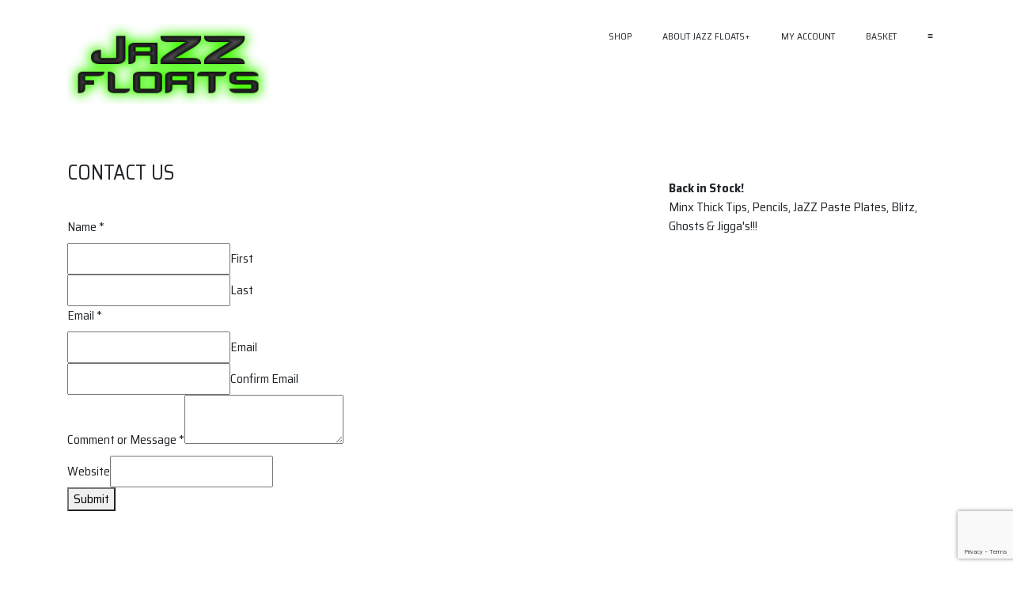

--- FILE ---
content_type: text/html; charset=utf-8
request_url: https://www.google.com/recaptcha/api2/anchor?ar=1&k=6Ld11t0ZAAAAAGvTmM6FGKUZDPaqprNqqgLqXUfm&co=aHR0cHM6Ly93d3cuamF6emZsb2F0cy5jb206NDQz&hl=en&v=PoyoqOPhxBO7pBk68S4YbpHZ&size=invisible&anchor-ms=20000&execute-ms=30000&cb=kcgnj8rzc45a
body_size: 48768
content:
<!DOCTYPE HTML><html dir="ltr" lang="en"><head><meta http-equiv="Content-Type" content="text/html; charset=UTF-8">
<meta http-equiv="X-UA-Compatible" content="IE=edge">
<title>reCAPTCHA</title>
<style type="text/css">
/* cyrillic-ext */
@font-face {
  font-family: 'Roboto';
  font-style: normal;
  font-weight: 400;
  font-stretch: 100%;
  src: url(//fonts.gstatic.com/s/roboto/v48/KFO7CnqEu92Fr1ME7kSn66aGLdTylUAMa3GUBHMdazTgWw.woff2) format('woff2');
  unicode-range: U+0460-052F, U+1C80-1C8A, U+20B4, U+2DE0-2DFF, U+A640-A69F, U+FE2E-FE2F;
}
/* cyrillic */
@font-face {
  font-family: 'Roboto';
  font-style: normal;
  font-weight: 400;
  font-stretch: 100%;
  src: url(//fonts.gstatic.com/s/roboto/v48/KFO7CnqEu92Fr1ME7kSn66aGLdTylUAMa3iUBHMdazTgWw.woff2) format('woff2');
  unicode-range: U+0301, U+0400-045F, U+0490-0491, U+04B0-04B1, U+2116;
}
/* greek-ext */
@font-face {
  font-family: 'Roboto';
  font-style: normal;
  font-weight: 400;
  font-stretch: 100%;
  src: url(//fonts.gstatic.com/s/roboto/v48/KFO7CnqEu92Fr1ME7kSn66aGLdTylUAMa3CUBHMdazTgWw.woff2) format('woff2');
  unicode-range: U+1F00-1FFF;
}
/* greek */
@font-face {
  font-family: 'Roboto';
  font-style: normal;
  font-weight: 400;
  font-stretch: 100%;
  src: url(//fonts.gstatic.com/s/roboto/v48/KFO7CnqEu92Fr1ME7kSn66aGLdTylUAMa3-UBHMdazTgWw.woff2) format('woff2');
  unicode-range: U+0370-0377, U+037A-037F, U+0384-038A, U+038C, U+038E-03A1, U+03A3-03FF;
}
/* math */
@font-face {
  font-family: 'Roboto';
  font-style: normal;
  font-weight: 400;
  font-stretch: 100%;
  src: url(//fonts.gstatic.com/s/roboto/v48/KFO7CnqEu92Fr1ME7kSn66aGLdTylUAMawCUBHMdazTgWw.woff2) format('woff2');
  unicode-range: U+0302-0303, U+0305, U+0307-0308, U+0310, U+0312, U+0315, U+031A, U+0326-0327, U+032C, U+032F-0330, U+0332-0333, U+0338, U+033A, U+0346, U+034D, U+0391-03A1, U+03A3-03A9, U+03B1-03C9, U+03D1, U+03D5-03D6, U+03F0-03F1, U+03F4-03F5, U+2016-2017, U+2034-2038, U+203C, U+2040, U+2043, U+2047, U+2050, U+2057, U+205F, U+2070-2071, U+2074-208E, U+2090-209C, U+20D0-20DC, U+20E1, U+20E5-20EF, U+2100-2112, U+2114-2115, U+2117-2121, U+2123-214F, U+2190, U+2192, U+2194-21AE, U+21B0-21E5, U+21F1-21F2, U+21F4-2211, U+2213-2214, U+2216-22FF, U+2308-230B, U+2310, U+2319, U+231C-2321, U+2336-237A, U+237C, U+2395, U+239B-23B7, U+23D0, U+23DC-23E1, U+2474-2475, U+25AF, U+25B3, U+25B7, U+25BD, U+25C1, U+25CA, U+25CC, U+25FB, U+266D-266F, U+27C0-27FF, U+2900-2AFF, U+2B0E-2B11, U+2B30-2B4C, U+2BFE, U+3030, U+FF5B, U+FF5D, U+1D400-1D7FF, U+1EE00-1EEFF;
}
/* symbols */
@font-face {
  font-family: 'Roboto';
  font-style: normal;
  font-weight: 400;
  font-stretch: 100%;
  src: url(//fonts.gstatic.com/s/roboto/v48/KFO7CnqEu92Fr1ME7kSn66aGLdTylUAMaxKUBHMdazTgWw.woff2) format('woff2');
  unicode-range: U+0001-000C, U+000E-001F, U+007F-009F, U+20DD-20E0, U+20E2-20E4, U+2150-218F, U+2190, U+2192, U+2194-2199, U+21AF, U+21E6-21F0, U+21F3, U+2218-2219, U+2299, U+22C4-22C6, U+2300-243F, U+2440-244A, U+2460-24FF, U+25A0-27BF, U+2800-28FF, U+2921-2922, U+2981, U+29BF, U+29EB, U+2B00-2BFF, U+4DC0-4DFF, U+FFF9-FFFB, U+10140-1018E, U+10190-1019C, U+101A0, U+101D0-101FD, U+102E0-102FB, U+10E60-10E7E, U+1D2C0-1D2D3, U+1D2E0-1D37F, U+1F000-1F0FF, U+1F100-1F1AD, U+1F1E6-1F1FF, U+1F30D-1F30F, U+1F315, U+1F31C, U+1F31E, U+1F320-1F32C, U+1F336, U+1F378, U+1F37D, U+1F382, U+1F393-1F39F, U+1F3A7-1F3A8, U+1F3AC-1F3AF, U+1F3C2, U+1F3C4-1F3C6, U+1F3CA-1F3CE, U+1F3D4-1F3E0, U+1F3ED, U+1F3F1-1F3F3, U+1F3F5-1F3F7, U+1F408, U+1F415, U+1F41F, U+1F426, U+1F43F, U+1F441-1F442, U+1F444, U+1F446-1F449, U+1F44C-1F44E, U+1F453, U+1F46A, U+1F47D, U+1F4A3, U+1F4B0, U+1F4B3, U+1F4B9, U+1F4BB, U+1F4BF, U+1F4C8-1F4CB, U+1F4D6, U+1F4DA, U+1F4DF, U+1F4E3-1F4E6, U+1F4EA-1F4ED, U+1F4F7, U+1F4F9-1F4FB, U+1F4FD-1F4FE, U+1F503, U+1F507-1F50B, U+1F50D, U+1F512-1F513, U+1F53E-1F54A, U+1F54F-1F5FA, U+1F610, U+1F650-1F67F, U+1F687, U+1F68D, U+1F691, U+1F694, U+1F698, U+1F6AD, U+1F6B2, U+1F6B9-1F6BA, U+1F6BC, U+1F6C6-1F6CF, U+1F6D3-1F6D7, U+1F6E0-1F6EA, U+1F6F0-1F6F3, U+1F6F7-1F6FC, U+1F700-1F7FF, U+1F800-1F80B, U+1F810-1F847, U+1F850-1F859, U+1F860-1F887, U+1F890-1F8AD, U+1F8B0-1F8BB, U+1F8C0-1F8C1, U+1F900-1F90B, U+1F93B, U+1F946, U+1F984, U+1F996, U+1F9E9, U+1FA00-1FA6F, U+1FA70-1FA7C, U+1FA80-1FA89, U+1FA8F-1FAC6, U+1FACE-1FADC, U+1FADF-1FAE9, U+1FAF0-1FAF8, U+1FB00-1FBFF;
}
/* vietnamese */
@font-face {
  font-family: 'Roboto';
  font-style: normal;
  font-weight: 400;
  font-stretch: 100%;
  src: url(//fonts.gstatic.com/s/roboto/v48/KFO7CnqEu92Fr1ME7kSn66aGLdTylUAMa3OUBHMdazTgWw.woff2) format('woff2');
  unicode-range: U+0102-0103, U+0110-0111, U+0128-0129, U+0168-0169, U+01A0-01A1, U+01AF-01B0, U+0300-0301, U+0303-0304, U+0308-0309, U+0323, U+0329, U+1EA0-1EF9, U+20AB;
}
/* latin-ext */
@font-face {
  font-family: 'Roboto';
  font-style: normal;
  font-weight: 400;
  font-stretch: 100%;
  src: url(//fonts.gstatic.com/s/roboto/v48/KFO7CnqEu92Fr1ME7kSn66aGLdTylUAMa3KUBHMdazTgWw.woff2) format('woff2');
  unicode-range: U+0100-02BA, U+02BD-02C5, U+02C7-02CC, U+02CE-02D7, U+02DD-02FF, U+0304, U+0308, U+0329, U+1D00-1DBF, U+1E00-1E9F, U+1EF2-1EFF, U+2020, U+20A0-20AB, U+20AD-20C0, U+2113, U+2C60-2C7F, U+A720-A7FF;
}
/* latin */
@font-face {
  font-family: 'Roboto';
  font-style: normal;
  font-weight: 400;
  font-stretch: 100%;
  src: url(//fonts.gstatic.com/s/roboto/v48/KFO7CnqEu92Fr1ME7kSn66aGLdTylUAMa3yUBHMdazQ.woff2) format('woff2');
  unicode-range: U+0000-00FF, U+0131, U+0152-0153, U+02BB-02BC, U+02C6, U+02DA, U+02DC, U+0304, U+0308, U+0329, U+2000-206F, U+20AC, U+2122, U+2191, U+2193, U+2212, U+2215, U+FEFF, U+FFFD;
}
/* cyrillic-ext */
@font-face {
  font-family: 'Roboto';
  font-style: normal;
  font-weight: 500;
  font-stretch: 100%;
  src: url(//fonts.gstatic.com/s/roboto/v48/KFO7CnqEu92Fr1ME7kSn66aGLdTylUAMa3GUBHMdazTgWw.woff2) format('woff2');
  unicode-range: U+0460-052F, U+1C80-1C8A, U+20B4, U+2DE0-2DFF, U+A640-A69F, U+FE2E-FE2F;
}
/* cyrillic */
@font-face {
  font-family: 'Roboto';
  font-style: normal;
  font-weight: 500;
  font-stretch: 100%;
  src: url(//fonts.gstatic.com/s/roboto/v48/KFO7CnqEu92Fr1ME7kSn66aGLdTylUAMa3iUBHMdazTgWw.woff2) format('woff2');
  unicode-range: U+0301, U+0400-045F, U+0490-0491, U+04B0-04B1, U+2116;
}
/* greek-ext */
@font-face {
  font-family: 'Roboto';
  font-style: normal;
  font-weight: 500;
  font-stretch: 100%;
  src: url(//fonts.gstatic.com/s/roboto/v48/KFO7CnqEu92Fr1ME7kSn66aGLdTylUAMa3CUBHMdazTgWw.woff2) format('woff2');
  unicode-range: U+1F00-1FFF;
}
/* greek */
@font-face {
  font-family: 'Roboto';
  font-style: normal;
  font-weight: 500;
  font-stretch: 100%;
  src: url(//fonts.gstatic.com/s/roboto/v48/KFO7CnqEu92Fr1ME7kSn66aGLdTylUAMa3-UBHMdazTgWw.woff2) format('woff2');
  unicode-range: U+0370-0377, U+037A-037F, U+0384-038A, U+038C, U+038E-03A1, U+03A3-03FF;
}
/* math */
@font-face {
  font-family: 'Roboto';
  font-style: normal;
  font-weight: 500;
  font-stretch: 100%;
  src: url(//fonts.gstatic.com/s/roboto/v48/KFO7CnqEu92Fr1ME7kSn66aGLdTylUAMawCUBHMdazTgWw.woff2) format('woff2');
  unicode-range: U+0302-0303, U+0305, U+0307-0308, U+0310, U+0312, U+0315, U+031A, U+0326-0327, U+032C, U+032F-0330, U+0332-0333, U+0338, U+033A, U+0346, U+034D, U+0391-03A1, U+03A3-03A9, U+03B1-03C9, U+03D1, U+03D5-03D6, U+03F0-03F1, U+03F4-03F5, U+2016-2017, U+2034-2038, U+203C, U+2040, U+2043, U+2047, U+2050, U+2057, U+205F, U+2070-2071, U+2074-208E, U+2090-209C, U+20D0-20DC, U+20E1, U+20E5-20EF, U+2100-2112, U+2114-2115, U+2117-2121, U+2123-214F, U+2190, U+2192, U+2194-21AE, U+21B0-21E5, U+21F1-21F2, U+21F4-2211, U+2213-2214, U+2216-22FF, U+2308-230B, U+2310, U+2319, U+231C-2321, U+2336-237A, U+237C, U+2395, U+239B-23B7, U+23D0, U+23DC-23E1, U+2474-2475, U+25AF, U+25B3, U+25B7, U+25BD, U+25C1, U+25CA, U+25CC, U+25FB, U+266D-266F, U+27C0-27FF, U+2900-2AFF, U+2B0E-2B11, U+2B30-2B4C, U+2BFE, U+3030, U+FF5B, U+FF5D, U+1D400-1D7FF, U+1EE00-1EEFF;
}
/* symbols */
@font-face {
  font-family: 'Roboto';
  font-style: normal;
  font-weight: 500;
  font-stretch: 100%;
  src: url(//fonts.gstatic.com/s/roboto/v48/KFO7CnqEu92Fr1ME7kSn66aGLdTylUAMaxKUBHMdazTgWw.woff2) format('woff2');
  unicode-range: U+0001-000C, U+000E-001F, U+007F-009F, U+20DD-20E0, U+20E2-20E4, U+2150-218F, U+2190, U+2192, U+2194-2199, U+21AF, U+21E6-21F0, U+21F3, U+2218-2219, U+2299, U+22C4-22C6, U+2300-243F, U+2440-244A, U+2460-24FF, U+25A0-27BF, U+2800-28FF, U+2921-2922, U+2981, U+29BF, U+29EB, U+2B00-2BFF, U+4DC0-4DFF, U+FFF9-FFFB, U+10140-1018E, U+10190-1019C, U+101A0, U+101D0-101FD, U+102E0-102FB, U+10E60-10E7E, U+1D2C0-1D2D3, U+1D2E0-1D37F, U+1F000-1F0FF, U+1F100-1F1AD, U+1F1E6-1F1FF, U+1F30D-1F30F, U+1F315, U+1F31C, U+1F31E, U+1F320-1F32C, U+1F336, U+1F378, U+1F37D, U+1F382, U+1F393-1F39F, U+1F3A7-1F3A8, U+1F3AC-1F3AF, U+1F3C2, U+1F3C4-1F3C6, U+1F3CA-1F3CE, U+1F3D4-1F3E0, U+1F3ED, U+1F3F1-1F3F3, U+1F3F5-1F3F7, U+1F408, U+1F415, U+1F41F, U+1F426, U+1F43F, U+1F441-1F442, U+1F444, U+1F446-1F449, U+1F44C-1F44E, U+1F453, U+1F46A, U+1F47D, U+1F4A3, U+1F4B0, U+1F4B3, U+1F4B9, U+1F4BB, U+1F4BF, U+1F4C8-1F4CB, U+1F4D6, U+1F4DA, U+1F4DF, U+1F4E3-1F4E6, U+1F4EA-1F4ED, U+1F4F7, U+1F4F9-1F4FB, U+1F4FD-1F4FE, U+1F503, U+1F507-1F50B, U+1F50D, U+1F512-1F513, U+1F53E-1F54A, U+1F54F-1F5FA, U+1F610, U+1F650-1F67F, U+1F687, U+1F68D, U+1F691, U+1F694, U+1F698, U+1F6AD, U+1F6B2, U+1F6B9-1F6BA, U+1F6BC, U+1F6C6-1F6CF, U+1F6D3-1F6D7, U+1F6E0-1F6EA, U+1F6F0-1F6F3, U+1F6F7-1F6FC, U+1F700-1F7FF, U+1F800-1F80B, U+1F810-1F847, U+1F850-1F859, U+1F860-1F887, U+1F890-1F8AD, U+1F8B0-1F8BB, U+1F8C0-1F8C1, U+1F900-1F90B, U+1F93B, U+1F946, U+1F984, U+1F996, U+1F9E9, U+1FA00-1FA6F, U+1FA70-1FA7C, U+1FA80-1FA89, U+1FA8F-1FAC6, U+1FACE-1FADC, U+1FADF-1FAE9, U+1FAF0-1FAF8, U+1FB00-1FBFF;
}
/* vietnamese */
@font-face {
  font-family: 'Roboto';
  font-style: normal;
  font-weight: 500;
  font-stretch: 100%;
  src: url(//fonts.gstatic.com/s/roboto/v48/KFO7CnqEu92Fr1ME7kSn66aGLdTylUAMa3OUBHMdazTgWw.woff2) format('woff2');
  unicode-range: U+0102-0103, U+0110-0111, U+0128-0129, U+0168-0169, U+01A0-01A1, U+01AF-01B0, U+0300-0301, U+0303-0304, U+0308-0309, U+0323, U+0329, U+1EA0-1EF9, U+20AB;
}
/* latin-ext */
@font-face {
  font-family: 'Roboto';
  font-style: normal;
  font-weight: 500;
  font-stretch: 100%;
  src: url(//fonts.gstatic.com/s/roboto/v48/KFO7CnqEu92Fr1ME7kSn66aGLdTylUAMa3KUBHMdazTgWw.woff2) format('woff2');
  unicode-range: U+0100-02BA, U+02BD-02C5, U+02C7-02CC, U+02CE-02D7, U+02DD-02FF, U+0304, U+0308, U+0329, U+1D00-1DBF, U+1E00-1E9F, U+1EF2-1EFF, U+2020, U+20A0-20AB, U+20AD-20C0, U+2113, U+2C60-2C7F, U+A720-A7FF;
}
/* latin */
@font-face {
  font-family: 'Roboto';
  font-style: normal;
  font-weight: 500;
  font-stretch: 100%;
  src: url(//fonts.gstatic.com/s/roboto/v48/KFO7CnqEu92Fr1ME7kSn66aGLdTylUAMa3yUBHMdazQ.woff2) format('woff2');
  unicode-range: U+0000-00FF, U+0131, U+0152-0153, U+02BB-02BC, U+02C6, U+02DA, U+02DC, U+0304, U+0308, U+0329, U+2000-206F, U+20AC, U+2122, U+2191, U+2193, U+2212, U+2215, U+FEFF, U+FFFD;
}
/* cyrillic-ext */
@font-face {
  font-family: 'Roboto';
  font-style: normal;
  font-weight: 900;
  font-stretch: 100%;
  src: url(//fonts.gstatic.com/s/roboto/v48/KFO7CnqEu92Fr1ME7kSn66aGLdTylUAMa3GUBHMdazTgWw.woff2) format('woff2');
  unicode-range: U+0460-052F, U+1C80-1C8A, U+20B4, U+2DE0-2DFF, U+A640-A69F, U+FE2E-FE2F;
}
/* cyrillic */
@font-face {
  font-family: 'Roboto';
  font-style: normal;
  font-weight: 900;
  font-stretch: 100%;
  src: url(//fonts.gstatic.com/s/roboto/v48/KFO7CnqEu92Fr1ME7kSn66aGLdTylUAMa3iUBHMdazTgWw.woff2) format('woff2');
  unicode-range: U+0301, U+0400-045F, U+0490-0491, U+04B0-04B1, U+2116;
}
/* greek-ext */
@font-face {
  font-family: 'Roboto';
  font-style: normal;
  font-weight: 900;
  font-stretch: 100%;
  src: url(//fonts.gstatic.com/s/roboto/v48/KFO7CnqEu92Fr1ME7kSn66aGLdTylUAMa3CUBHMdazTgWw.woff2) format('woff2');
  unicode-range: U+1F00-1FFF;
}
/* greek */
@font-face {
  font-family: 'Roboto';
  font-style: normal;
  font-weight: 900;
  font-stretch: 100%;
  src: url(//fonts.gstatic.com/s/roboto/v48/KFO7CnqEu92Fr1ME7kSn66aGLdTylUAMa3-UBHMdazTgWw.woff2) format('woff2');
  unicode-range: U+0370-0377, U+037A-037F, U+0384-038A, U+038C, U+038E-03A1, U+03A3-03FF;
}
/* math */
@font-face {
  font-family: 'Roboto';
  font-style: normal;
  font-weight: 900;
  font-stretch: 100%;
  src: url(//fonts.gstatic.com/s/roboto/v48/KFO7CnqEu92Fr1ME7kSn66aGLdTylUAMawCUBHMdazTgWw.woff2) format('woff2');
  unicode-range: U+0302-0303, U+0305, U+0307-0308, U+0310, U+0312, U+0315, U+031A, U+0326-0327, U+032C, U+032F-0330, U+0332-0333, U+0338, U+033A, U+0346, U+034D, U+0391-03A1, U+03A3-03A9, U+03B1-03C9, U+03D1, U+03D5-03D6, U+03F0-03F1, U+03F4-03F5, U+2016-2017, U+2034-2038, U+203C, U+2040, U+2043, U+2047, U+2050, U+2057, U+205F, U+2070-2071, U+2074-208E, U+2090-209C, U+20D0-20DC, U+20E1, U+20E5-20EF, U+2100-2112, U+2114-2115, U+2117-2121, U+2123-214F, U+2190, U+2192, U+2194-21AE, U+21B0-21E5, U+21F1-21F2, U+21F4-2211, U+2213-2214, U+2216-22FF, U+2308-230B, U+2310, U+2319, U+231C-2321, U+2336-237A, U+237C, U+2395, U+239B-23B7, U+23D0, U+23DC-23E1, U+2474-2475, U+25AF, U+25B3, U+25B7, U+25BD, U+25C1, U+25CA, U+25CC, U+25FB, U+266D-266F, U+27C0-27FF, U+2900-2AFF, U+2B0E-2B11, U+2B30-2B4C, U+2BFE, U+3030, U+FF5B, U+FF5D, U+1D400-1D7FF, U+1EE00-1EEFF;
}
/* symbols */
@font-face {
  font-family: 'Roboto';
  font-style: normal;
  font-weight: 900;
  font-stretch: 100%;
  src: url(//fonts.gstatic.com/s/roboto/v48/KFO7CnqEu92Fr1ME7kSn66aGLdTylUAMaxKUBHMdazTgWw.woff2) format('woff2');
  unicode-range: U+0001-000C, U+000E-001F, U+007F-009F, U+20DD-20E0, U+20E2-20E4, U+2150-218F, U+2190, U+2192, U+2194-2199, U+21AF, U+21E6-21F0, U+21F3, U+2218-2219, U+2299, U+22C4-22C6, U+2300-243F, U+2440-244A, U+2460-24FF, U+25A0-27BF, U+2800-28FF, U+2921-2922, U+2981, U+29BF, U+29EB, U+2B00-2BFF, U+4DC0-4DFF, U+FFF9-FFFB, U+10140-1018E, U+10190-1019C, U+101A0, U+101D0-101FD, U+102E0-102FB, U+10E60-10E7E, U+1D2C0-1D2D3, U+1D2E0-1D37F, U+1F000-1F0FF, U+1F100-1F1AD, U+1F1E6-1F1FF, U+1F30D-1F30F, U+1F315, U+1F31C, U+1F31E, U+1F320-1F32C, U+1F336, U+1F378, U+1F37D, U+1F382, U+1F393-1F39F, U+1F3A7-1F3A8, U+1F3AC-1F3AF, U+1F3C2, U+1F3C4-1F3C6, U+1F3CA-1F3CE, U+1F3D4-1F3E0, U+1F3ED, U+1F3F1-1F3F3, U+1F3F5-1F3F7, U+1F408, U+1F415, U+1F41F, U+1F426, U+1F43F, U+1F441-1F442, U+1F444, U+1F446-1F449, U+1F44C-1F44E, U+1F453, U+1F46A, U+1F47D, U+1F4A3, U+1F4B0, U+1F4B3, U+1F4B9, U+1F4BB, U+1F4BF, U+1F4C8-1F4CB, U+1F4D6, U+1F4DA, U+1F4DF, U+1F4E3-1F4E6, U+1F4EA-1F4ED, U+1F4F7, U+1F4F9-1F4FB, U+1F4FD-1F4FE, U+1F503, U+1F507-1F50B, U+1F50D, U+1F512-1F513, U+1F53E-1F54A, U+1F54F-1F5FA, U+1F610, U+1F650-1F67F, U+1F687, U+1F68D, U+1F691, U+1F694, U+1F698, U+1F6AD, U+1F6B2, U+1F6B9-1F6BA, U+1F6BC, U+1F6C6-1F6CF, U+1F6D3-1F6D7, U+1F6E0-1F6EA, U+1F6F0-1F6F3, U+1F6F7-1F6FC, U+1F700-1F7FF, U+1F800-1F80B, U+1F810-1F847, U+1F850-1F859, U+1F860-1F887, U+1F890-1F8AD, U+1F8B0-1F8BB, U+1F8C0-1F8C1, U+1F900-1F90B, U+1F93B, U+1F946, U+1F984, U+1F996, U+1F9E9, U+1FA00-1FA6F, U+1FA70-1FA7C, U+1FA80-1FA89, U+1FA8F-1FAC6, U+1FACE-1FADC, U+1FADF-1FAE9, U+1FAF0-1FAF8, U+1FB00-1FBFF;
}
/* vietnamese */
@font-face {
  font-family: 'Roboto';
  font-style: normal;
  font-weight: 900;
  font-stretch: 100%;
  src: url(//fonts.gstatic.com/s/roboto/v48/KFO7CnqEu92Fr1ME7kSn66aGLdTylUAMa3OUBHMdazTgWw.woff2) format('woff2');
  unicode-range: U+0102-0103, U+0110-0111, U+0128-0129, U+0168-0169, U+01A0-01A1, U+01AF-01B0, U+0300-0301, U+0303-0304, U+0308-0309, U+0323, U+0329, U+1EA0-1EF9, U+20AB;
}
/* latin-ext */
@font-face {
  font-family: 'Roboto';
  font-style: normal;
  font-weight: 900;
  font-stretch: 100%;
  src: url(//fonts.gstatic.com/s/roboto/v48/KFO7CnqEu92Fr1ME7kSn66aGLdTylUAMa3KUBHMdazTgWw.woff2) format('woff2');
  unicode-range: U+0100-02BA, U+02BD-02C5, U+02C7-02CC, U+02CE-02D7, U+02DD-02FF, U+0304, U+0308, U+0329, U+1D00-1DBF, U+1E00-1E9F, U+1EF2-1EFF, U+2020, U+20A0-20AB, U+20AD-20C0, U+2113, U+2C60-2C7F, U+A720-A7FF;
}
/* latin */
@font-face {
  font-family: 'Roboto';
  font-style: normal;
  font-weight: 900;
  font-stretch: 100%;
  src: url(//fonts.gstatic.com/s/roboto/v48/KFO7CnqEu92Fr1ME7kSn66aGLdTylUAMa3yUBHMdazQ.woff2) format('woff2');
  unicode-range: U+0000-00FF, U+0131, U+0152-0153, U+02BB-02BC, U+02C6, U+02DA, U+02DC, U+0304, U+0308, U+0329, U+2000-206F, U+20AC, U+2122, U+2191, U+2193, U+2212, U+2215, U+FEFF, U+FFFD;
}

</style>
<link rel="stylesheet" type="text/css" href="https://www.gstatic.com/recaptcha/releases/PoyoqOPhxBO7pBk68S4YbpHZ/styles__ltr.css">
<script nonce="KHp2IrQWaBzjjB2Po-6ibg" type="text/javascript">window['__recaptcha_api'] = 'https://www.google.com/recaptcha/api2/';</script>
<script type="text/javascript" src="https://www.gstatic.com/recaptcha/releases/PoyoqOPhxBO7pBk68S4YbpHZ/recaptcha__en.js" nonce="KHp2IrQWaBzjjB2Po-6ibg">
      
    </script></head>
<body><div id="rc-anchor-alert" class="rc-anchor-alert"></div>
<input type="hidden" id="recaptcha-token" value="[base64]">
<script type="text/javascript" nonce="KHp2IrQWaBzjjB2Po-6ibg">
      recaptcha.anchor.Main.init("[\x22ainput\x22,[\x22bgdata\x22,\x22\x22,\[base64]/[base64]/[base64]/[base64]/[base64]/[base64]/KGcoTywyNTMsTy5PKSxVRyhPLEMpKTpnKE8sMjUzLEMpLE8pKSxsKSksTykpfSxieT1mdW5jdGlvbihDLE8sdSxsKXtmb3IobD0odT1SKEMpLDApO08+MDtPLS0pbD1sPDw4fFooQyk7ZyhDLHUsbCl9LFVHPWZ1bmN0aW9uKEMsTyl7Qy5pLmxlbmd0aD4xMDQ/[base64]/[base64]/[base64]/[base64]/[base64]/[base64]/[base64]\\u003d\x22,\[base64]\\u003d\\u003d\x22,\x22F0ElWzzDiXc9dsK3VjTCmsOvwobCg8O3LsK0w4lgRMKLXsKnR3MaIy7DrAZ+w4kywpLDtcOLEcORYMODQXJPQgbCtRM5wrbCqVTDnTlNaVMrw55AWMKjw4F4dxjChcOhX8KgQ8O/MsKTSnNsfA3DgnDDucOIQMKkY8O6w5rCrQ7CncK4QDQYAmLCn8KtWzISNlA0J8Kcw7bDkw/CvDPDrQ48wrYiwqXDjiXCmilNd8Ofw6jDvn7DlMKEPQzCjT1gwofDusODwoVvwrsoVcOewrPDjsO/AWFNZhTCqj0ZwqwlwoRVP8KDw5PDp8Olw5cYw7cjZTgVRGzCkcK7Kw7Dn8OtecKMTTnCucKBw5bDv8OwJcORwpE6ZRYbwpHDpsOcUWPCscOkw5TCsMOywoYaF8KmeEoRD1x6P8O6asKZWcOERjbCjwHDuMOsw698WSnDtsO/w4vDtwZfScONwoJAw7JFw4MlwqfCn3QiXTXDmkrDs8OIZsOGwpl4wrTDjMOqwpzDt8O5EHNgbm/[base64]/DjcOxw5zCkWvCvcKZFMKhwrPCpsK3ZiXDkMK+wpjCmRbCmmUTw5vDoh8Pw6BYfz/CtMKZwoXDjG7CtXXCksK2wrlfw68ew5IEwqkLwqfDhzwRNMOVYsOPw7LCoitAw45hwp0GLsO5wrrCsBjCh8KTI8O9Y8KCwpfDuEnDoCtCwozClMOfw6MfwqlRw7fCssOdTBDDnEViNVTCug7CkBDCuzhIPhLCusKONBxzwprCmU3Dm8ORG8K/GlNrc8O5b8KKw5vCmnHClcKQK8OLw6PCqcKFw5NYKn7CrsK3w7Fsw5fDmcOXLcKvbcKawp7Dr8Oswp0RTsOwb8KjacOawqwTw59iSmBrRRnChMKzF0/[base64]/w5zDmxPCux/DjwRcBsK/EMKQwo3Dk37ChypmdTjDgC8rw79Dw7hkwrHChUbDocOuEBbDl8OXwoJoO8K/woPDklDCjMKowqYFw65WccKxJMO/FMKVScKxMsObdmTCmkbCmcOLwrvCuDjDsyogw7A/A2rDm8KZw5jDh8OSR2fDokLDp8KGw6jDv0FfQcOtwp1yw6bDswnDhMKuwpcywp8/SVfDoUIADxbDisOTYsOWP8OVwpDDhj4MScK2wrgVw43ClUsTQMOWwos6wqPDs8Kew7EDwpcDOyBnw7wGChbCmcKrwoU4w6jDpD4hwpYBFw1ycn3CjGZHwp7DlcKecsK2fcOAFgbDv8Kkw5/DmMKSw4J0wrBtBw7CkRbDtDdewqXDm1UWdUnDr184TzEbw6DDqMKbwrBaw5HCjcOJJMO9B8KQPsKXIBBgwrLDqQ3CrA/Dli/ChnvCjMKgDsOCYEEjHGEdE8Oiw6Fqw6BAecKEwoPDuFwTWQ1Sw47DhSU/URnChgQjwoHCuB8hI8KdUMKvw4XDmRIXwrMEw7nCqsKcwpzCjxI/wrp4w5xLwrPDvz9yw7cLBxZSwrVjJMO/w5DDnWsNw4kXDsOmwqLCmMOGwozCozlUdFpTPgvCo8KlemjCsBI5d8OeesKZwpAUw5/CicOSW3Y/GsKIJMKXXsOnw6FMwoHDh8OmI8OrAsO+w4pcZzptw5MlwrhtWRwLAgzCjcKgckbDh8K4wp3DrxHDuMK/[base64]/ZTHDimUgXSEge0MvNVgPwrVTwpVPw5gIWsOkGsOMKF3DsRQPAxPCsMOpwq7DqsOfwrUlS8O3HlvDr0PDgVJ9woVJU8OUczVww5Rcwp/[base64]/CkcKCDcOnwrVyw4jClhzCh8OgwpfDnsKywrxNwol5X19kwpsIDMOHOMOxwoEzw7jCgsO4w4kTOhjCsMO/[base64]/w4TDgVFgw7Jswq4eI2XDncOZwq4awrlLw5V2wokSw7BawpFHdQ03w5zChT3DsMOewoDDqHJ9LsOzw6/[base64]/Ct8K6IUoZw4bDny5BwofDuQRWCnLCu1/[base64]/CiHUBVsOjw4UMFsOiasO/w7M+w4PDkBnDtjQ8w4zCq8Ocw5QFdsKKOnA8J8OPBHLCvjvDpsO2NyUeUsKoahIewqthWE/DoAwLNC3DosOVwpYjFnrChQXDmkTDnhtkw4tFw4jDssK6wqvCjMKow4XDh0HCp8KKIxXDusOpM8Oowpl5JMKEbsOqw6YWw7QpBUDDjgbDpFUnKcKrKGLCijDDo2wIUyB2wqchw6lIw5k/w5DDrHfDuMK5w78rVsKeIF7CqhETwq3DqMOwQ3l3f8OhFcOsRHHDuMKlMyl1wogFEMK6Q8KSG29nOcOHw4rCkVoswr4Nw7/DkWDCsxbDkR05ZXPClcO6wrHCscOLb0vChMOsdgwrLXMkw5DCksKeZsKhBTnCs8OtKwdsch8tw6s9WsKXwr/Cv8OfwrRmX8OeCG4Lw4nCjiVfbMKQwq/Cjgo5TzNCw4jDiMOGDcKxw7TCvxF0GsKcdG/DrFDDpE8Fw6kKFsO1XsOVw7TCtTvDpnkTCMO7wohHYMO1w4TDpsOPwrkjbz4UwqTClcKVUBIsFTfCnwRZSMOnf8KZelZTw73DuzXDusKgdcOsWsKlIsOzYcK6EsODwrJ8wrljFj7DjV8aL3/[base64]/MsONVyrCjcK/w47CjBDCm8KOw5QrwrYRwpoQw7jCs3U1OsKFXEZyI8Ktw7xzLxMgwpjCiT/Clz13w5DDsWXDkVTCnGNaw5Q7wo/DoUFoLCTDun3ChcOzw59uw75hO8KYwpfChSLDrsO7wrl1w6/[base64]/CpCfDiSTClEjDoE3Dp2IkwpDCsMK8acKBw71nwqpawpnCrMKUKlFLMwtywoTCjsKiw4gAwq7Cm1HCnycHKWjCocKXcjDDuMKrBm7DqcKxX0rCjijCq8KVDRnCqxTDs8KMwod2ecOJCEh/w7p+wpvCncKdw6dEKAA+w5DDsMKgHMKWwqfDk8OawrhywpQkbhFtIFzDm8KCZjvDicOFwrjDm33Cix/Du8OxZ8K/w6dgwofCkU9kOQQow7LCiAjDiMKPwqfCjGouwrghw78VM8OTw5XDtMOAUcOgwotYwqQhw64DfRQmNl3DjWDDl0vCtMOZIMKHWnUawqo0E8OTLCFjw4zDm8KESFTCocKkGUNhFcKvd8ObaUfDtFNLwptjDi/Dq18WP1LCjMKOA8OFw7rDlH8+w7shwoILwoXDgGADwr7DjMK4w7Z3wpnDhcKmw50tbMO5woDDvB8ZX8K/[base64]/DpcKxwojCtMOjPl0lw6jDrkFifivCgMKYwrbCqMOIw6LCm8KJw6PDvcONwplMQ0PCq8KxF1wgWsOAw7Fdw4HDgcOqwqHDlhfDmsKxwrnChMKCwpFcScKLLH3Dv8K4Y8KwacOuw6jDtQhmwpFMwrwqV8K/DirDl8Kzw4TCkmHDv8Oxwp/CjsOSSBEtw73CjcKUwq3DimZYw6MAYMKzw7ghAMOkwol9wp55Qlh8WEbClBxFYEZmw7x5wq3DlsKTwpLCiA9tw41qwoMSJHEXwozDlsOsSMOfQsKocMKPdUgywpdlw5zDvEHDiWPCkXolK8KzwqB2TcOpwrV0wrzDpXbDoH8two3DmMKWw7bCssOME8Ohwp/Dk8KjwpRZe8KqWD9xw5HCtcOEwqvCuFsjACUPOsKrD0zCpsKhbQnDm8KWw4XDnMK4wpvDssOTUsOgwqTDj8OJYcK5cMKuwotKIk/CpUdpS8O7w5DDjMK2BMOPdcOlwr4nJFvDviXDkD4fJid8LnlWPFgQwpkYw75WwpnCocKRFMKyw6jDlXVqOFMrWsKWa33DoMKjw7bDscKJdmXCr8KrBVDDscKrMV7DljpUwqTCqk4/wrfCqQlCIQ/Cn8O0bCtZaDJkwprDqkVuUC89woZiEcOfwqUnfsKBwqoaw4l2dsOpwozCqkA6wprDrHDCn8Ovc3/DjcK5fsKXbMK4woPDlcKkNmFaw4DDuFcqE8KVw60rUB/CkAgZw7kSDSZ9w5TCpUlLwrbDp8OqSMKuw6TCoBTDoV4Bw5zDly9qYGVEG0fClyVDCcOBIg7Dl8O/wrlgYzNcw6kEwqIMOVXCtsKhUXVSHDEeworCrsKsEDXCtXbDu2NGc8OLUMKowrwxwq7CusOWw5jCn8Odwp82HsK/w61MOsKgw6jCqUHCqcO9wr3ChHgWw6zCgBLCiirCgsOJJSbDrnNlw67CgxIKw4HDpMKkw4vDky/[base64]/DuAPDssO8VcKETcOvd8OxwqfCgMOiBkDCg0NHwr4YwpI/wrDCv8KXwqVrwpzDs2hxXmQhwrEbw5fDrgnCmn1lw7/CmDp8N3rDlG0cwoDDqTLDh8OFEGduP8Oxw7XCs8Kbw4IBFsKqw7jCjhPCmRvDo0Ifw5NrZXIOw5s7wqZdwoAOE8KacSHDocO0dinDtk3CmATDlsK6azodw5/CgMOCcADDnMKebMKbwqAwVcOUw6IRZG9gVSknwojDvcOFZsK7w7TDvcOye8Ohw4ZWK8O/[base64]/CrCYGMsKdw4rChidWw4HCoHtlw5AUw6kzw7EBFVzDiDnCrkTDn8O6ZsO2FcK0w7DClcKqwqYZwojDrMKbEMOXw4NEw7h0VnE7Lxg2wrHCjsKMHw/DicObC8OqOcOfNk/CkcOxwoTCt243Kx/DpcK8ZMO/[base64]/Dj8OBTWLDl2wXwr8UwpPCll1UwoEyRV7DuMK+BMOywqbCpyExwoh8PGvChCTDpxQ/PcKjcSDDn2TDkRbDnMO8Q8OiLRvDnMKVWXkQVsKYXXbChsK+DMOcVcOowo18SFnCl8KIW8OqTMODwqLDlcORwqvDsHTDhH49OsKwZVnDtsO/wqUsw5TDssOCw7zCgVMHw6w/w7nCikDDo393RyhbEcOPw4jDjcOlBMKPY8KoScOTbBF/XgBiIMKywqVbewjDq8OkwoDCkn0pw4/ClVJGBsKJaw3DkcKWw6HDrsOCZFxoN8K/LibCnQFow4rCl8KXc8Oyw5XDrhjCmh3DoGjDojHCtsO8wqPCocKfw4IhwoLClFPDh8KUCyxIwqwswqHDucOgwqPCuMOQwq1ewp/DvMKDLkvCm0vChEtfAcOUAcO4X0wjFhvDlFsgw7IzwrDDv08NwpIRwohUWQrCtMKww5jDqcOeYMOxF8OPc17Dt2nCllDCqMKuK2DClcKuECslwrrCvHXCtcKGwp3DgSnCnyIhwo8ASsOZTmE/woEqIhnCncKFw4dDwo9sQg7CqkE5wox3woHDkGHCo8Kgw6ZecgbDrjvCoMO/P8KXw6NUw6EwEcOWw5HCr3jDnhrDiMO2asOfS2jDgR4mPMKPIi0Zw5rClsODUTfDn8K7w7FgYgfDhcKzw47DhcOZw6N4MgvCmQHCo8O2YDd+SMKAI8O+w5vCi8KXFk47wq4Gw5DCo8OKdMKzAsO9wqI/CijDs2ITbsO2w4EQw4HCrMOqCMKSw7rDtCxtdEjDosKzw5PCmTzCisO/RMOKD8OlRDrDgsOlw53CjcOCwozCs8KFaivCsilYwrJ3YcK7FsK5Fy/Cg3c+XT9Xw6/Cl29dTRZaVsKWL8K6wqUBwrBkQsKWHjTCjHTDlMKsEhHDvjY6KcKvwrbDsCrDkcKuwrlGdB/DlcOcwoTDkwMxw5LDjwPDlcOMw5PDq3vDuFXCgcK3w68sXMO8GsKxwr1pX17DghQoT8OawowBwp/[base64]/DtMK1RCzCpAFuDcOswqbDtU7Dn8O+wrxDwrlnEWouYVh/[base64]/DpsKlwo7DqHUZwp1mcMOfw6HDuMKqwq/DsFgHw51aw5HDmMK+BHNVwoLDhsKpwqHCnQXDkcOCPQ8jwrlHT1I3wpzDvkwaw7wJwo8ccMKILn85wrtHG8O/w7cKcMKhwp7DvsOBwrcXw5vCrMOkRcKcw4zDmsOCJ8OET8KTw5sPwqDDhyZTI1fCjwtTGB3DjcKUwpPDmsKPwo3CncONwqbCjFF7wqfDs8KIw6HDlQZMMsOBczYNfjzDjy7DombCr8Koc8OCZQcgAcOPw5xJesKGKcOnwpYQBsKZwrLDpMKiw7d/WS0AUi4zw4nDtQ0DLcKjfV3DkcO3RknDrHXCmcOtw7EYw7rDiMK7wp0CbcK0w6gGwpHCoz7Cq8ObwoIOZ8OZaxvDhsORUTJowqEPZUPDisKJw5zDicOXwo4gbcK8GTUbwroXwqR5woXCkVwCbsOlw5bCp8K8w7/CscKZw5LDsjs1w7/ClMKbw5UlO8K/wrQiwo3DhnnDhMKMwoTCiSRsw6Ebw7rCuijCmMO/wqAgVsKhwqbDoMOuKBrCqzwcw6jCmFcAc8KEwrpFdmXDlcOCU0LDq8KlTcK5G8KVQcKOBinDvMODworDjMKEw5TDtHMcw4h1wo58wp8xEsKow70aeXzCqMKDOVDDuxM/PDs+VhLDkcKGw5vCvsODwrTCt1LDhBVjDwzChWhWGMKVw5vDlMOMwpHDvsOBJsOwWwrDusK+w54lw7FmAMOdbcOET8KFwqZFHQRRa8KYBcOxwo3Cny9mB3TDpMOpZR1ye8KLYsO9IDVQJMKuwr5Lw6VmN1PChEU/wrLCvxZ9eDxtwrPDkcOhwrE2BHbDisOSwq8zclRTw6kmw4NtA8K/[base64]/Co8KcWcKYEcKUw7rDgTwZY8KbLDXCi8K6X8OSwpdFwrtmwpNFNsKnwrxxeMKaSTUQw65Kw6PCoSzDnV4wKFzCtGXDthNew6gUwpfCqEALw7/Dq8K2wrhnJwLDuE3Dg8KqL1/DtsOswrE7HcOrwrTDpR4Sw50cw6jCjcOmw5wiw5NWBHnCqDUGw6t9wrTDicODLHDCn1EwEHzCj8K1wrEXw7/[base64]/DqcONw7bCrkwsHMO8P8OvIzDDjENNOMKbcMKEw6bDrDoJSB/DqMK9wrPDpcKXwrESOyDDqA7CjX0+MW5Jwq16PcKiw4DDn8K3w5/[base64]/CisKOCyFcwpk4w7wGw4HChw3CiMOQOnHCgVLCnxfCun9gTgHCjAkVVA4UwpcLw7g8dwPDhMOvw7jDnMODPDUvw6VyO8KWw5o/wppNU8K/w4HCixwhw7BCwpHDv2xDw5RzwpXDhTbDlEnClsO7w77CkMK5HMObwo3CglEKwrcOwoNEwrVjaMOZw4AKJxN6GRfCkkLCq8OkwqHDmBDDj8OMKyrDqMOiwoLCtsOjwoTCnsOHwq8/w54fwrdHQTVhw4YTwrQtwqzCvwnCrmB0DQBdwr3Dphhdw6nDjMO/w7/[base64]/wqPCo8ORXcKKwqw1MsKww4hpQxnCsm7DscOkM8KrYMOAw6/Dtg4WAcO5d8OXwrA9w6ZewrZqw789c8KbRlTDgUdfwp5CBWR9FU/ClMK3wrArRsONw4jDnsOUw5Z7WShaL8K+w5VIw4ddLgUBYl/CmMKcR0LDkMOiw4YnKTfCisKXwoPCpSnDvz7Dj8OCakfDrg80ak7CqMOZwpnCjMKlbcOBTB10wqAIwqXCrMOCw7DDswcPYWFIKj9swpJiwqIww74Kd8OOwqZRwr80wrDCoMOaEMK2USx9YRvDjcO/[base64]/wrvCsRzDslsRw4HDpMKZw7tYZsKzJUnCtMKnUnPDtT12w4pPwrAKPBbCtVtXw4jCicKcwoobw74iwqXCgWNBXMKMwrgIw5tbwqYQTyjCrGjDnDxcw5/CvcK3wqDCikkWwoNBLxnDhzfDssKLcsOewrbDsAvCjcOBwr0twoABwrQrKV3CoXMLEMOSw58kdEzDpMKaw5Vjw5UELMKqacKnO1RqwrQRwr9Uw5E0w4xAw6EDwrDDqsKMNcK1R8Kcwq0+G8KBVcKTwoxTwp3DjcOOw7TDp0/[base64]/U8K9w5Y1Mm/DnC7Cl2/DvcOlw6fDkS4nw5vCqH/DokTCv8KnMsK4e8OpwonCpsO6TcOewpnCiMO+N8Kww5VlwoAHDsOCPMKjWcOKw7R3aUXCk8Kqw5bDqENFUH3CjcO7YsOvwoliPMKhw7vDrcKQwrbCnsKswpzDpD3Ci8KibcKYAsK/dMOywrw6NsOJwqZAw5oWw7xReU7DmcKOGMKDV1HDkcKhw7jCvX8/wqZlDGAawq7DsSvCpcKUw7lDwotxOFDCjcOMMsOfejV3OcOrw6DCvkTDg3TCn8KqccK7w4lEw5DDsCI8wqQZwoTDlMKmSi00w4x+ScKqEsK1ADRFw4nDu8OyZzd5wp/CuEg3w7FDUsKcwoQ/w61ow44WK8Kaw59Iw5IHQ1ZWXMOdwogEwrXCnWsoNmbDjSNXwqbDucOzw4UKwofCpnFCfcOMcMK7e102wqQFw47CkMOLeMOzwooPwoMOZcOiw4weGj9OBcKuAcK/w6/DrcOXCMOYf2HDjnJ8GTkuf2h0wpXCksO7FMKvJMORw53DpRzDnGjCjC45wr1xw4TDjk0jDzFMUcKrVDpsw77CilPDtcKDw7dMwp/[base64]/CgEQkwoFKw4LDqcKrRB/[base64]/w7k3w7TDkhVgw4sQVg8bWcKswrwoBsKTNUVZwqbDtcKzwrcMwpwtwpEqR8OCw6fChsO8FcO2Zn9swpzCucO/w7PCpV3CgiLDqMKBQ8O4L3ciw67CmsKRw4wMHnsywp7DnlXCsMOydcO8wrxef0/DjGfCrj9vwohDXxk+w5oOw6fDpcOFQGHCkXrDvsKeRkHDn37DgcK5w64kwrXDscK3GFjDsxYsbznCtsK6wpvDq8KJwq0GU8K5VcKxw5g7MBgUIsKVw5gUwoVZLTdnWHBLIMKlw7kUIBcuSyvDu8OMFMK/woPDslLCvcOjeGvDrhvCpHgEVcOnw6RQw5bCh8ODw59uw6hpwrc7N2tlCEgOMQvCgcKWc8K2XB5lFMOywqRiHcO/wog/cMKGW39Awpd3VsOlwpHDvcKsSglJw4k4w6XCu0jCmcOqw609HTbCmsOlw7fCmix2PcKcwo7DiwnDqcOcw4pgw6AXIXDCiMKKw47DiVDCuMKccsOxE1Rzw7fCiWIEWCFFwqh/w5PCh8OPwozDjMOlwpXDjETCm8Kxw7g8wp49w6dIQcKaw6fCvh/CmR/CsEBbH8OjasKiGitiw5o1VsKbwpE1w4gdU8Kyw4hBw7xEa8K9w5E/[base64]/CokQgwr8fw7nDusKXwrk6w65Yw7XDhsKHa2sFwp5zb8KtZsKpJ8KGHSzCjlMtDsKiwpvCksOOw647woQXw6M6w5Bzw6Y4WWPClV57TXrCssKew5dwGcOlwpggw5PCpRDCvxdrw5/CmcOYwpkYwpREBsOZw4gFLUMURcKfD0rDqCnCncOmwoBOwoBrwpPCvVvCoC0oe2I/FsODw43ClcK1wqNpBGczw5JcDA/DnGkhViICw41jw6EYIMKQOcKiD27CnMKoS8O0X8KqZHLCmktvMEU/[base64]/PsODw5LCgFbCpMKgYH0Ew6VzLcO2OUsbGsKDJcORw7rDh8KbwpLCu8OmDcODARZxwrvCrsONw5hKwqLDkVTClcONwp3CoXfClzTDpA8iw4HClBZtw7PCo0/ChEpmw7TDvHnDrsKLZnXDh8KkwrFjZsOqGFoJQcKVw7Z9w4DDn8Ksw4XCijFfccO/w43Dj8K8wopAwpAqcsK0dVTDgWzCiMKIwo3CjMK1wolewqPDlnDCoi/Ci8Kjw546R29DbUjChmnCnzXCrsKiwqDDiMOPBsK+S8Oswo8sX8KWwoBgw716woJbwpVkJ8O7wprCjCfCgsKmb3Q6JsKVwpPDnwF4wrVVYcKLNMOoeT3Cv3sWLknCrzNgw5REZMK+EMK+w5/[base64]/KFzDhcKefcOiw49DdcOrw60QwozCn8KoPMKZw7czw5ECPMO9aBXDsMO2wodCwo/CosKaw7PChMO9SCPCncK6Pz3Ck2jChXDCkMKtw5UkScOvdkIcMitpZFQrw6XDog0ew4zCqVfCtsOAwqkkw7jCjWoPBw/[base64]/DtcOjw7dfLiJiw5dBw4TCucKuKcKSwoldMsKQw7xnesKbwppMbW7ClknDuH3CusOJCMOxw4DDk28kw4EHwo5sw5V7wq5bw4ZIw6Y5wrbCrUPDkSDCrEPDnEpwwr1Ha8KIwoBSCDBsNQ44wpBTwqATw7LDjUJ7McKYVMOvAMOSwrnDvSdKPMOww7jCi8KGwpbCvcKLw7/DgWNmwq03PDLCt8KswrFiB8OsAnNVw7R6YMOSwo/DlX01w7/DvkLDgsKFw58vOgvDmcKHwocyYSfDtMOXWcOvFcOpwoAvw4cVdE/[base64]/[base64]/CvsKlS8OpbMKpaGfDn8KJKcK1wpwTaF5xw77DhsKHJWw6E8O1w7ELwpbCg8OlJMOWw4cew7YlUm1lw5l7w75DeRBNwo8kwpDDgsObwrLCg8KyV07DggPCu8KTw5glwpN2wrITw4c5w5V5wq/DkMOQY8KPTcOXfnk/wpPDg8KTw6DDtcOOwpZHw67CvMOTTD0NFMKWIMOFBGsQwozDmMO/LcOpf29Lw4DCjVrCkEh2JsKoahdMwqfCoMKDwqTDrxVqwpMlwrfDq2bCpQTCsMOqwq7CsgNfbsKmw7vCsCTCkzQNw41Cwq/DucOCBwhtw6Ajw7HCrsKCw7AXKkDDksKeJ8O/[base64]/[base64]/CkHcRw5sXwp3DiTzDvhPDhsKGMcOUwo0UHkrDjsOkTMKAMcKqdcKFD8ORK8KTwr7Co39WwpBIUEV4wr17w4INLQElHcKtd8Oow5HDv8KtLFTCqiV3enrDqg/CqnLCisOYY8KbeRnDn0RlXsKcw5PDqcOBw6BnUGc+wrAARnnCokpjwo9Cw5cvw7vCtF3DmMKMwrPDv1fCvH4bwojClcKYQcOYS0TDncOewrsewqvDuDNSccOVRMK4wqgSw7Y/wrYwHMKeQTkNw7/DgsK6w7PCllzDscK4wosrw5cleGAFwrsOE2pHIsKcwp/[base64]/[base64]/Cg8K/VHp+esORM8Knw6N1GcOXwokAd0IQw411wpkVw4nCqizDksKRaygMw5VAw7QFwp9Cw4JLYMOwFcKzSsODw5INw5ohwrHDtW9twpRqw7bCsXzCiTgLXD1Lw61MHcK4wpbCu8OiwojDgMK6w6g6woR0w7Vfw44fw6bCkFrCkMK6dMKva1VGccOqwqZfW8KiBhlbJsOiMB/[base64]/F8KUFzgbZMKNwqDDrcOuw6fCmk3CrMOPG8KUwrnDqcKzTsKROMKrw6hRCkkzw6bCoXLCr8OvQk7DtHTCu38zw4PCtgpgIcKjwrDDsX/Crzplw5sfwoHComfCnkHDoXbDrcKgCMOcw6lhKsOjJXzDvcOFw4nDlE8MIMOsw5nDv1TCsntOJcK/YWjCkMOMWSjClR7DvsOkD8OUwqJeJQPCvmfCvBZFwpfDt3nDisK9wpwsNG1BG18bMSoBb8OBwoo8ImPDs8OqwojDuMONw4/[base64]/wqnDmHwpD1ohwo1qdsKJWsOTKFpURcO+CwnDrlXCqxcEHTJbecKIw5LDsVFOw4Q1HG4iw7skPk3DuRjCqsOJa1kEd8OOGMOJwp0XwoDCgsKDfEVmw4TCvXJxwroDIMO+cBxjNQAkAsOyw6/DhcKkwrfDj8OfwpQGwp5EFwDDssKbQ3PCvQgewodVe8KPwrbCssOYwoHDlcOIw74MwrMjw6nDn8KXB8KOwpnCsXh6SmLCosOLw4tow7Ukw4kVw67Cmi5PcRtZI3RMXcO6EMOGTcK/[base64]/[base64]/DuhfDp0DDocOwwpXDj8KjYUonWcO1w4LDlsK3w7nChcOiA2LCsHPCgsOqfMOewoJMwoHDjcKcwot8w7cOJRkLw5/[base64]/Dq8K6XsKyc8OmBsKEwpHDmz3Ds8OUw48yw7JxwrzDqhXCgT0zNcODw4bCpsKUwqUrY8OBwozCucOrcz/DrR3CsQTDvEkTWEzDnMOJwqlzOCTDr1NpEwUPw5BKwrHCh0t9acOvwr9KfsKDOxopwrl/c8KfwrldwrdSJzlIE8OIw6RxQGXCqcKkCsKXwrp/WsOywq02XFLCnXXCoRHDnjDDvVhQw4wsQMOWwpEDw4MrNHPCkMOJAcKNw6DDlAfDmQV9wqzDpW3DvwzCmcO6w7PDsxw7VUjDmsKWwpd/wpN/LMKcEEnCvcKwwofDrwBRWnnDg8OEw79wFQHCnsOlwqEBw4/DpcOKWld1WMOhw5h/wq7DvsOwLcOXwqfCnsKSwpNfdnN5woXDiAPCrMKjwoHDvMKPN8OWwq/[base64]/w78qwqslOyMQw5UPwoUoI8O5SMODempJwqXDksOXwq7ClMOlKcOcw6jDlMO4ZMOrHgnDmBjDpFPCgU/DtcOwwrXDi8Obw5LCowloBgQAU8Ktw6rClCtVwrZPZTrDizXDosOcwozCthvDs3jCn8KXw6PDusK/w47CjwMBScOAasK0BA7Dui7DjkLDrMOraDrDrgFkwoR9w6DCusO1KHxHwoIYw5HCmkbDrgvDvCjDisOOcSDCp0IeO08pw4Vow7LCqcO0WDIcw4V8S3QqaHU6Bn/DisK6wrHDu37DkUxGETFJwoPDgUDDnSLDn8KUKVjDmsKpTgfCjsKEMXcvXilRQCg/H2LDiW5kwptMwoczPMOaXMKBwq7DuTJME8OEGW3DtcKcw5DDhMO9wrfCgsKrw5vDpV3DlsK/HMOAwo0Vw7rDnDDDnnnCuEkQw5cWEsO7NCnDp8KFw6UWRMKhNx/CuCkrwqTDicOIYMOywqAqKsK5wqF/L8Kdw6Q4DcOaYMONYw5VwqDDmiLDh8OqJsKNwrXCgsO0w5tjw6XCizXDnMK1w43CiUDDq8KmwrZJw4XDhgpqw5RwH1nCo8KWwrnDvSYTZMOHdsKpNQBhIEzDrcK6w6PChcKpwrx+wqfDoMO+chUnwqTDrETCgcK9wrU/CcKnwqrDtcOBAV3DqsKIYW/[base64]/w48fw5haw6TCr8O6woV/w6nCqsOawqDDjcKcPsKxw6QUbQhnYMKcYnnCjXPCvzfDqcK+QlMuwoBEw7QOw5PCsipbwrbCl8KawrMvOsOQwqnDtjY7wodeZh7Ckmojw69MMDcEVw3DjwtefWZvw41Vw4lpw7/[base64]/[base64]/Dv3NKbVXCrcKlUFzDpcKpwpUWw5oWZ8KgUWBMZMKTQAVhw5IlwqECw6TDo8OSwrAVLx1CwqdcH8OowpvDgXokaUdVw4wGVCnCqsKSw5xCwrUBwpTCocKzw7g/wox1wprDt8Ocw5rCtU7DncK2eDZtG1xswq1nwrtxW8OSw6XDjQcnNhTDg8K3wpNrwokEd8KZw7R0ZFDCmQxXwoIdwpvCkzDDvgcaw4fDrVHCuiXDt8O4w5F4FyYDw657DsKOf8ODw4PCulrDuTnCvTPDnMOUw6nDmMKIWsOqBcK1w45rwoo/TFMUY8O6P8KEwowtJw15Dgl8QcKRMypifQnDiMKFwrIgwpUPFBnDvcOnJMOZEcO7w6fDpcKIMSlpw7HClSxYwo4dDsKGU8OywrDChXPCrcOKacKmwotmUVzCosOOwrY8wpIaw63DgcOMFsKVMw5BTsO+w7HDocOnw7UETsOSwrjCpcKDanZ/[base64]/CmmJGwpbDjltewobDgTY+RjtpDHnCr8KsDR9Xa8KLeBE5wrtMMw4lRgJjLiZkw5fDqMO6wo/Dry3CojdLw6hmw53CoXjDpcO1w5kwGTUvAMOaw6PDoHJuwpnCl8KETEzDqsOEQsKDwosXw5bDuz8tEC4KfR7Csh17VsOjwrAmw69Tw5xXwqzClMOjw79uWnE8BMOkw6Jjc8OAWcOnDRTDmh8Fw4/CtVrDmMOxdmnDusK2wpDCuAc3wrbCoMOADMO0wqPCpWwoMlbCm8KPw4DDoMKyBnkKfk8aMMO0wozCscO7w5nCmQjCoQnDpsKUwprDolpVHMKpX8OBM3RVccKmwqACw4xIfF3DjMKdbThwO8KzwqHCnhtBw45oCyIuSVHClEDCpMKjw67Di8ONBBXDrsO2w4/DmMKWLDRsA2zCmcOuS3jCggRIwrlzwqhxLXTDnsOiw7FNFU9hAMO2w6BrU8Kow5hJbmBnXD3Dq2QnWsONwolZwovCvVPCpsOHwpFLZ8KKREBaA0wswo7DgsONZMKbwpLDiR9sFl3Cu3lawrMww7HCiGlLXg90wrfCpDo/en8+KsOAHMO8w6cgw4DDgSTCpGhWw7fDhDUww5LCtwAYEcO3wo4Bw5fCnMOQwp/[base64]/DmjZ5TWwtwpjDg8O7w7HCssKpRsK1fcKOVXpCw5hrwrPCg3IZT8KfF3HCnW3CnsKCYW/[base64]/YDnDj1V2w4LCncOhV8ODwqLDlAXDj8KBwqJzH8K6worDksOnYC0UQMKiw5rClj0uckRNw7LDgsKPw4MLX2nCksK0wqPDiMKtwrbCmBsEw65ew5zDtj7DlsOeT19KJm80wqFqfcKow7NSX3XDscK0wq/DjxQPQMKrOsKjw5Unw6pLL8KXDR/DpHMhXcKXw7xmwr8lU2NCwpU+RXPCim/DvMOHw50QIcK/[base64]/DsEnDt1/[base64]/DonvCkE9JRcKlw5olw7Q9JAlOwp54w7bDusKGw73CgEleYMOfwprCs3cQw4jDn8OXCMOISH/[base64]/[base64]/aMKTw5xzw6PDkV3DlVVdVcKNQcOHOnVaNMKJUsO6wrEIMsOQeHzDrcKTw5LDscKpa33CvWIOSsOfGljDkcOVwpMDw7Y9PD0BX8OgJcKpw4LCiMOMw6rCsMOlw5DCiCTDqMK9w6d+PzzCjlbDpsKSWsOzw4/[base64]/DrwAMwrYewpzDiQjDumjCh8OEw4TCvyvDjcO9HzbDnhIfwqYDHcKRPAXCogHCs0tJRMOEDmbDs0xiwpbDljQyw4PDvFLDr24xwplbLUc8w4AewrckYy/DrV9se8Oew7QUwrLDpMK2NMO8YsOQw5fDlcOAWjRmw7/DlMKTw6lpw6zCg0fCgsOQw7UdwpECw7fDocOXwqIkF0LDuwQkw74rwq/DtMKHwqY2KCp6woZlwq/DhTLCt8K/wqAgwowpw4UWOsKNw6jClEsxw5ofIj4gwp3DjQvCjiYnwr4nw7bCoADCtybDosO6w4h3EMKTw5DCkxkGKsO+w4NRwqUvWcO0esKOw50yLDkAw7suwr4uaTNsw4VSwpBrw6d0w7gbGTE+aRcbw69QDip0G8OSFTbDh2IKD2Nuwq4cRcK/CH/DvljCpwJUZzTDmcK0wp49dmbDjA/DnWPDtcK6IMOBCsKrwoRWNMOEfsOJw4Z8wrrCly4jwq0DBsKHw4PChMO0GMOHUcOMOSPCoMK0GMOww5lgwogPIXlCVcKswrXDuWDDlmHCjEDDuMOOw7Qvwrx8w53CjF5YJmZ5w4AQfGfCpSk0biHDmg/[base64]/DlSDDrsKuwq7CrsOuFsKmw6gnJ8OAYMKlJsOjKcK+w4UKw4I5w6/Dk8KpwrhRSMKmwqLDhmFLesKKw704wqgqw5s5w4NtSMKLD8O1G8OqFhI9SxB8fCbDlQrDhcOZD8ODwq9Kcig1KcOxwp/Dlg/DtERlFcKgw7jCvcOcw5/DssKFd8ODw6LDt2PCmMK8wrXCsXRQecOMwqx9w4UmwrtCw6Yxwopmw55QFUU+RsKKacK0w5dgXMO5wqnDvMKSw4vDusKZE8OteBbCuMOBRTlNcsKnWjvCsMKsRMKEQzdiM8KVIntWw6fDrj0ICcO8w5B9wqHCr8OUw7rDqcKpw5rCoQbCpwLCvMKfHgUHbT8kwpvCt0/Djk7CqyHCiMKIw5lewqYGw492dnJPNjzCrlo3wocOw4dew7fDizDCmQTCr8KzHnN1w6bDksOqw4zCrDzCncKBesOJw59GwpJGehlrcsKQw4zDm8K3wqbDncKpNMO/QRPCsTZbwrrCuMOCOsKswowsw5YFOsORw61UfVTChsKjwqFbRcK6ER7Cr8KJTj0udlgoQGPCikJ/PhvDjsKfCG0vQsODWMKGwqfCp2DDmsOjw68/w7rCvxHCv8KNKmDCgcOuWMKPS1XCnH/DhEtSwo5Qw7hjw4LCmzfDmsKKYlrCjcK0LRLDnXTDikcnwo3Dsituw5wkw4HCmh4YwrI9QsKTKMK0w5XDjB8Kw5LCksOlQcKlw4JJw6Blw53Cmg9QOxfChjHCtsKDw4LDkkfDri5rbxp7T8Kfw6trwqvDncKbwo3Cr3/CvwFWwq0lecOhwrXDsMKnw5nCpRw0wphpBsKTwqzCksO0d3s5woUvLcOPa8K7w7Q9WD/Dg1hJw7TCj8KlZnQMLFbCncKLLsOwwojDksKZBMKew50iBMOkZmrDhFnDs8KTEMOow4bCp8K/wpFvH3kMw6ENSjHDgsKow5JmICLDmxfCt8O/[base64]/DqztiwpXDnsK2VsK7w5EswolewpPCusKSbMKXw5Qdwo7DusOwVEjDinovw6rChcOBGX3DmBfDu8KIYsO/fy/DmMKzNMOHOipNwosiDMO6bl89w5oifRpbwpgKwocVOcKtGsKUw5tDTQXDsVLChUNEwo3DqsKpw55Hf8KTwonDjwPDsjDCoXZdMcKkw5fCuz/Cm8KwJsOjH8Ohw7Rswq5CfmRXEA7DmsO5LWzDmsOuwrDDmcOvOmN0QcKHw55YwrjCvEQGVw9vw6cyw40oenhaLMOswqRsXXvClWfCvzgTwobDk8Oxw4IIw7fDghQWw4fCo8K6ScOxHkMaUk11w4/DtRDDhVppTyPDssOYVcKcw5opw49VE8K/wrnDnS7DpBVew6ggbcKPfsK6w57Cg3BhwqI/[base64]/DrsOOOcKfwpXDjT7DtMOLwo/ClHF/[base64]/[base64]/Coyctw6DDi3QzwoUewrvCqRrCvjtqFcK/[base64]/CjCHClkTDucKQIyMWw4Fewr4FAMK6TsKKaTNnYhnCghzDignDol3DjlHCmcKIwrFfwqPCoMKZHnzDvjfDkcK0JjPDkWrCqsKvw7lJQg\\u003d\\u003d\x22],null,[\x22conf\x22,null,\x226Ld11t0ZAAAAAGvTmM6FGKUZDPaqprNqqgLqXUfm\x22,0,null,null,null,1,[21,125,63,73,95,87,41,43,42,83,102,105,109,121],[1017145,478],0,null,null,null,null,0,null,0,null,700,1,null,0,\[base64]/76lBhnEnQkZnOKMAhmv8xEZ\x22,0,0,null,null,1,null,0,0,null,null,null,0],\x22https://www.jazzfloats.com:443\x22,null,[3,1,1],null,null,null,1,3600,[\x22https://www.google.com/intl/en/policies/privacy/\x22,\x22https://www.google.com/intl/en/policies/terms/\x22],\x22OMQUq+6DuMc7fr49gLqbsLQdjmPsuQxGUUD91SX9Dis\\u003d\x22,1,0,null,1,1769313473839,0,0,[232],null,[236,170,48],\x22RC-tM7qNS3-8B7Wcw\x22,null,null,null,null,null,\x220dAFcWeA7PjPmYLqkYkQepHRXMiY_DiI0DOmK5pNk8d_UY1i36cKZ2kUtbxg7q_nx5WYpWSpR9P4crb8J150o29q2bsPYOXmT3vA\x22,1769396273906]");
    </script></body></html>

--- FILE ---
content_type: text/html; charset=utf-8
request_url: https://www.google.com/recaptcha/api2/anchor?ar=1&k=6Ld11t0ZAAAAAGvTmM6FGKUZDPaqprNqqgLqXUfm&co=aHR0cHM6Ly93d3cuamF6emZsb2F0cy5jb206NDQz&hl=en&v=PoyoqOPhxBO7pBk68S4YbpHZ&size=invisible&anchor-ms=20000&execute-ms=30000&cb=34edx09n012k
body_size: 48544
content:
<!DOCTYPE HTML><html dir="ltr" lang="en"><head><meta http-equiv="Content-Type" content="text/html; charset=UTF-8">
<meta http-equiv="X-UA-Compatible" content="IE=edge">
<title>reCAPTCHA</title>
<style type="text/css">
/* cyrillic-ext */
@font-face {
  font-family: 'Roboto';
  font-style: normal;
  font-weight: 400;
  font-stretch: 100%;
  src: url(//fonts.gstatic.com/s/roboto/v48/KFO7CnqEu92Fr1ME7kSn66aGLdTylUAMa3GUBHMdazTgWw.woff2) format('woff2');
  unicode-range: U+0460-052F, U+1C80-1C8A, U+20B4, U+2DE0-2DFF, U+A640-A69F, U+FE2E-FE2F;
}
/* cyrillic */
@font-face {
  font-family: 'Roboto';
  font-style: normal;
  font-weight: 400;
  font-stretch: 100%;
  src: url(//fonts.gstatic.com/s/roboto/v48/KFO7CnqEu92Fr1ME7kSn66aGLdTylUAMa3iUBHMdazTgWw.woff2) format('woff2');
  unicode-range: U+0301, U+0400-045F, U+0490-0491, U+04B0-04B1, U+2116;
}
/* greek-ext */
@font-face {
  font-family: 'Roboto';
  font-style: normal;
  font-weight: 400;
  font-stretch: 100%;
  src: url(//fonts.gstatic.com/s/roboto/v48/KFO7CnqEu92Fr1ME7kSn66aGLdTylUAMa3CUBHMdazTgWw.woff2) format('woff2');
  unicode-range: U+1F00-1FFF;
}
/* greek */
@font-face {
  font-family: 'Roboto';
  font-style: normal;
  font-weight: 400;
  font-stretch: 100%;
  src: url(//fonts.gstatic.com/s/roboto/v48/KFO7CnqEu92Fr1ME7kSn66aGLdTylUAMa3-UBHMdazTgWw.woff2) format('woff2');
  unicode-range: U+0370-0377, U+037A-037F, U+0384-038A, U+038C, U+038E-03A1, U+03A3-03FF;
}
/* math */
@font-face {
  font-family: 'Roboto';
  font-style: normal;
  font-weight: 400;
  font-stretch: 100%;
  src: url(//fonts.gstatic.com/s/roboto/v48/KFO7CnqEu92Fr1ME7kSn66aGLdTylUAMawCUBHMdazTgWw.woff2) format('woff2');
  unicode-range: U+0302-0303, U+0305, U+0307-0308, U+0310, U+0312, U+0315, U+031A, U+0326-0327, U+032C, U+032F-0330, U+0332-0333, U+0338, U+033A, U+0346, U+034D, U+0391-03A1, U+03A3-03A9, U+03B1-03C9, U+03D1, U+03D5-03D6, U+03F0-03F1, U+03F4-03F5, U+2016-2017, U+2034-2038, U+203C, U+2040, U+2043, U+2047, U+2050, U+2057, U+205F, U+2070-2071, U+2074-208E, U+2090-209C, U+20D0-20DC, U+20E1, U+20E5-20EF, U+2100-2112, U+2114-2115, U+2117-2121, U+2123-214F, U+2190, U+2192, U+2194-21AE, U+21B0-21E5, U+21F1-21F2, U+21F4-2211, U+2213-2214, U+2216-22FF, U+2308-230B, U+2310, U+2319, U+231C-2321, U+2336-237A, U+237C, U+2395, U+239B-23B7, U+23D0, U+23DC-23E1, U+2474-2475, U+25AF, U+25B3, U+25B7, U+25BD, U+25C1, U+25CA, U+25CC, U+25FB, U+266D-266F, U+27C0-27FF, U+2900-2AFF, U+2B0E-2B11, U+2B30-2B4C, U+2BFE, U+3030, U+FF5B, U+FF5D, U+1D400-1D7FF, U+1EE00-1EEFF;
}
/* symbols */
@font-face {
  font-family: 'Roboto';
  font-style: normal;
  font-weight: 400;
  font-stretch: 100%;
  src: url(//fonts.gstatic.com/s/roboto/v48/KFO7CnqEu92Fr1ME7kSn66aGLdTylUAMaxKUBHMdazTgWw.woff2) format('woff2');
  unicode-range: U+0001-000C, U+000E-001F, U+007F-009F, U+20DD-20E0, U+20E2-20E4, U+2150-218F, U+2190, U+2192, U+2194-2199, U+21AF, U+21E6-21F0, U+21F3, U+2218-2219, U+2299, U+22C4-22C6, U+2300-243F, U+2440-244A, U+2460-24FF, U+25A0-27BF, U+2800-28FF, U+2921-2922, U+2981, U+29BF, U+29EB, U+2B00-2BFF, U+4DC0-4DFF, U+FFF9-FFFB, U+10140-1018E, U+10190-1019C, U+101A0, U+101D0-101FD, U+102E0-102FB, U+10E60-10E7E, U+1D2C0-1D2D3, U+1D2E0-1D37F, U+1F000-1F0FF, U+1F100-1F1AD, U+1F1E6-1F1FF, U+1F30D-1F30F, U+1F315, U+1F31C, U+1F31E, U+1F320-1F32C, U+1F336, U+1F378, U+1F37D, U+1F382, U+1F393-1F39F, U+1F3A7-1F3A8, U+1F3AC-1F3AF, U+1F3C2, U+1F3C4-1F3C6, U+1F3CA-1F3CE, U+1F3D4-1F3E0, U+1F3ED, U+1F3F1-1F3F3, U+1F3F5-1F3F7, U+1F408, U+1F415, U+1F41F, U+1F426, U+1F43F, U+1F441-1F442, U+1F444, U+1F446-1F449, U+1F44C-1F44E, U+1F453, U+1F46A, U+1F47D, U+1F4A3, U+1F4B0, U+1F4B3, U+1F4B9, U+1F4BB, U+1F4BF, U+1F4C8-1F4CB, U+1F4D6, U+1F4DA, U+1F4DF, U+1F4E3-1F4E6, U+1F4EA-1F4ED, U+1F4F7, U+1F4F9-1F4FB, U+1F4FD-1F4FE, U+1F503, U+1F507-1F50B, U+1F50D, U+1F512-1F513, U+1F53E-1F54A, U+1F54F-1F5FA, U+1F610, U+1F650-1F67F, U+1F687, U+1F68D, U+1F691, U+1F694, U+1F698, U+1F6AD, U+1F6B2, U+1F6B9-1F6BA, U+1F6BC, U+1F6C6-1F6CF, U+1F6D3-1F6D7, U+1F6E0-1F6EA, U+1F6F0-1F6F3, U+1F6F7-1F6FC, U+1F700-1F7FF, U+1F800-1F80B, U+1F810-1F847, U+1F850-1F859, U+1F860-1F887, U+1F890-1F8AD, U+1F8B0-1F8BB, U+1F8C0-1F8C1, U+1F900-1F90B, U+1F93B, U+1F946, U+1F984, U+1F996, U+1F9E9, U+1FA00-1FA6F, U+1FA70-1FA7C, U+1FA80-1FA89, U+1FA8F-1FAC6, U+1FACE-1FADC, U+1FADF-1FAE9, U+1FAF0-1FAF8, U+1FB00-1FBFF;
}
/* vietnamese */
@font-face {
  font-family: 'Roboto';
  font-style: normal;
  font-weight: 400;
  font-stretch: 100%;
  src: url(//fonts.gstatic.com/s/roboto/v48/KFO7CnqEu92Fr1ME7kSn66aGLdTylUAMa3OUBHMdazTgWw.woff2) format('woff2');
  unicode-range: U+0102-0103, U+0110-0111, U+0128-0129, U+0168-0169, U+01A0-01A1, U+01AF-01B0, U+0300-0301, U+0303-0304, U+0308-0309, U+0323, U+0329, U+1EA0-1EF9, U+20AB;
}
/* latin-ext */
@font-face {
  font-family: 'Roboto';
  font-style: normal;
  font-weight: 400;
  font-stretch: 100%;
  src: url(//fonts.gstatic.com/s/roboto/v48/KFO7CnqEu92Fr1ME7kSn66aGLdTylUAMa3KUBHMdazTgWw.woff2) format('woff2');
  unicode-range: U+0100-02BA, U+02BD-02C5, U+02C7-02CC, U+02CE-02D7, U+02DD-02FF, U+0304, U+0308, U+0329, U+1D00-1DBF, U+1E00-1E9F, U+1EF2-1EFF, U+2020, U+20A0-20AB, U+20AD-20C0, U+2113, U+2C60-2C7F, U+A720-A7FF;
}
/* latin */
@font-face {
  font-family: 'Roboto';
  font-style: normal;
  font-weight: 400;
  font-stretch: 100%;
  src: url(//fonts.gstatic.com/s/roboto/v48/KFO7CnqEu92Fr1ME7kSn66aGLdTylUAMa3yUBHMdazQ.woff2) format('woff2');
  unicode-range: U+0000-00FF, U+0131, U+0152-0153, U+02BB-02BC, U+02C6, U+02DA, U+02DC, U+0304, U+0308, U+0329, U+2000-206F, U+20AC, U+2122, U+2191, U+2193, U+2212, U+2215, U+FEFF, U+FFFD;
}
/* cyrillic-ext */
@font-face {
  font-family: 'Roboto';
  font-style: normal;
  font-weight: 500;
  font-stretch: 100%;
  src: url(//fonts.gstatic.com/s/roboto/v48/KFO7CnqEu92Fr1ME7kSn66aGLdTylUAMa3GUBHMdazTgWw.woff2) format('woff2');
  unicode-range: U+0460-052F, U+1C80-1C8A, U+20B4, U+2DE0-2DFF, U+A640-A69F, U+FE2E-FE2F;
}
/* cyrillic */
@font-face {
  font-family: 'Roboto';
  font-style: normal;
  font-weight: 500;
  font-stretch: 100%;
  src: url(//fonts.gstatic.com/s/roboto/v48/KFO7CnqEu92Fr1ME7kSn66aGLdTylUAMa3iUBHMdazTgWw.woff2) format('woff2');
  unicode-range: U+0301, U+0400-045F, U+0490-0491, U+04B0-04B1, U+2116;
}
/* greek-ext */
@font-face {
  font-family: 'Roboto';
  font-style: normal;
  font-weight: 500;
  font-stretch: 100%;
  src: url(//fonts.gstatic.com/s/roboto/v48/KFO7CnqEu92Fr1ME7kSn66aGLdTylUAMa3CUBHMdazTgWw.woff2) format('woff2');
  unicode-range: U+1F00-1FFF;
}
/* greek */
@font-face {
  font-family: 'Roboto';
  font-style: normal;
  font-weight: 500;
  font-stretch: 100%;
  src: url(//fonts.gstatic.com/s/roboto/v48/KFO7CnqEu92Fr1ME7kSn66aGLdTylUAMa3-UBHMdazTgWw.woff2) format('woff2');
  unicode-range: U+0370-0377, U+037A-037F, U+0384-038A, U+038C, U+038E-03A1, U+03A3-03FF;
}
/* math */
@font-face {
  font-family: 'Roboto';
  font-style: normal;
  font-weight: 500;
  font-stretch: 100%;
  src: url(//fonts.gstatic.com/s/roboto/v48/KFO7CnqEu92Fr1ME7kSn66aGLdTylUAMawCUBHMdazTgWw.woff2) format('woff2');
  unicode-range: U+0302-0303, U+0305, U+0307-0308, U+0310, U+0312, U+0315, U+031A, U+0326-0327, U+032C, U+032F-0330, U+0332-0333, U+0338, U+033A, U+0346, U+034D, U+0391-03A1, U+03A3-03A9, U+03B1-03C9, U+03D1, U+03D5-03D6, U+03F0-03F1, U+03F4-03F5, U+2016-2017, U+2034-2038, U+203C, U+2040, U+2043, U+2047, U+2050, U+2057, U+205F, U+2070-2071, U+2074-208E, U+2090-209C, U+20D0-20DC, U+20E1, U+20E5-20EF, U+2100-2112, U+2114-2115, U+2117-2121, U+2123-214F, U+2190, U+2192, U+2194-21AE, U+21B0-21E5, U+21F1-21F2, U+21F4-2211, U+2213-2214, U+2216-22FF, U+2308-230B, U+2310, U+2319, U+231C-2321, U+2336-237A, U+237C, U+2395, U+239B-23B7, U+23D0, U+23DC-23E1, U+2474-2475, U+25AF, U+25B3, U+25B7, U+25BD, U+25C1, U+25CA, U+25CC, U+25FB, U+266D-266F, U+27C0-27FF, U+2900-2AFF, U+2B0E-2B11, U+2B30-2B4C, U+2BFE, U+3030, U+FF5B, U+FF5D, U+1D400-1D7FF, U+1EE00-1EEFF;
}
/* symbols */
@font-face {
  font-family: 'Roboto';
  font-style: normal;
  font-weight: 500;
  font-stretch: 100%;
  src: url(//fonts.gstatic.com/s/roboto/v48/KFO7CnqEu92Fr1ME7kSn66aGLdTylUAMaxKUBHMdazTgWw.woff2) format('woff2');
  unicode-range: U+0001-000C, U+000E-001F, U+007F-009F, U+20DD-20E0, U+20E2-20E4, U+2150-218F, U+2190, U+2192, U+2194-2199, U+21AF, U+21E6-21F0, U+21F3, U+2218-2219, U+2299, U+22C4-22C6, U+2300-243F, U+2440-244A, U+2460-24FF, U+25A0-27BF, U+2800-28FF, U+2921-2922, U+2981, U+29BF, U+29EB, U+2B00-2BFF, U+4DC0-4DFF, U+FFF9-FFFB, U+10140-1018E, U+10190-1019C, U+101A0, U+101D0-101FD, U+102E0-102FB, U+10E60-10E7E, U+1D2C0-1D2D3, U+1D2E0-1D37F, U+1F000-1F0FF, U+1F100-1F1AD, U+1F1E6-1F1FF, U+1F30D-1F30F, U+1F315, U+1F31C, U+1F31E, U+1F320-1F32C, U+1F336, U+1F378, U+1F37D, U+1F382, U+1F393-1F39F, U+1F3A7-1F3A8, U+1F3AC-1F3AF, U+1F3C2, U+1F3C4-1F3C6, U+1F3CA-1F3CE, U+1F3D4-1F3E0, U+1F3ED, U+1F3F1-1F3F3, U+1F3F5-1F3F7, U+1F408, U+1F415, U+1F41F, U+1F426, U+1F43F, U+1F441-1F442, U+1F444, U+1F446-1F449, U+1F44C-1F44E, U+1F453, U+1F46A, U+1F47D, U+1F4A3, U+1F4B0, U+1F4B3, U+1F4B9, U+1F4BB, U+1F4BF, U+1F4C8-1F4CB, U+1F4D6, U+1F4DA, U+1F4DF, U+1F4E3-1F4E6, U+1F4EA-1F4ED, U+1F4F7, U+1F4F9-1F4FB, U+1F4FD-1F4FE, U+1F503, U+1F507-1F50B, U+1F50D, U+1F512-1F513, U+1F53E-1F54A, U+1F54F-1F5FA, U+1F610, U+1F650-1F67F, U+1F687, U+1F68D, U+1F691, U+1F694, U+1F698, U+1F6AD, U+1F6B2, U+1F6B9-1F6BA, U+1F6BC, U+1F6C6-1F6CF, U+1F6D3-1F6D7, U+1F6E0-1F6EA, U+1F6F0-1F6F3, U+1F6F7-1F6FC, U+1F700-1F7FF, U+1F800-1F80B, U+1F810-1F847, U+1F850-1F859, U+1F860-1F887, U+1F890-1F8AD, U+1F8B0-1F8BB, U+1F8C0-1F8C1, U+1F900-1F90B, U+1F93B, U+1F946, U+1F984, U+1F996, U+1F9E9, U+1FA00-1FA6F, U+1FA70-1FA7C, U+1FA80-1FA89, U+1FA8F-1FAC6, U+1FACE-1FADC, U+1FADF-1FAE9, U+1FAF0-1FAF8, U+1FB00-1FBFF;
}
/* vietnamese */
@font-face {
  font-family: 'Roboto';
  font-style: normal;
  font-weight: 500;
  font-stretch: 100%;
  src: url(//fonts.gstatic.com/s/roboto/v48/KFO7CnqEu92Fr1ME7kSn66aGLdTylUAMa3OUBHMdazTgWw.woff2) format('woff2');
  unicode-range: U+0102-0103, U+0110-0111, U+0128-0129, U+0168-0169, U+01A0-01A1, U+01AF-01B0, U+0300-0301, U+0303-0304, U+0308-0309, U+0323, U+0329, U+1EA0-1EF9, U+20AB;
}
/* latin-ext */
@font-face {
  font-family: 'Roboto';
  font-style: normal;
  font-weight: 500;
  font-stretch: 100%;
  src: url(//fonts.gstatic.com/s/roboto/v48/KFO7CnqEu92Fr1ME7kSn66aGLdTylUAMa3KUBHMdazTgWw.woff2) format('woff2');
  unicode-range: U+0100-02BA, U+02BD-02C5, U+02C7-02CC, U+02CE-02D7, U+02DD-02FF, U+0304, U+0308, U+0329, U+1D00-1DBF, U+1E00-1E9F, U+1EF2-1EFF, U+2020, U+20A0-20AB, U+20AD-20C0, U+2113, U+2C60-2C7F, U+A720-A7FF;
}
/* latin */
@font-face {
  font-family: 'Roboto';
  font-style: normal;
  font-weight: 500;
  font-stretch: 100%;
  src: url(//fonts.gstatic.com/s/roboto/v48/KFO7CnqEu92Fr1ME7kSn66aGLdTylUAMa3yUBHMdazQ.woff2) format('woff2');
  unicode-range: U+0000-00FF, U+0131, U+0152-0153, U+02BB-02BC, U+02C6, U+02DA, U+02DC, U+0304, U+0308, U+0329, U+2000-206F, U+20AC, U+2122, U+2191, U+2193, U+2212, U+2215, U+FEFF, U+FFFD;
}
/* cyrillic-ext */
@font-face {
  font-family: 'Roboto';
  font-style: normal;
  font-weight: 900;
  font-stretch: 100%;
  src: url(//fonts.gstatic.com/s/roboto/v48/KFO7CnqEu92Fr1ME7kSn66aGLdTylUAMa3GUBHMdazTgWw.woff2) format('woff2');
  unicode-range: U+0460-052F, U+1C80-1C8A, U+20B4, U+2DE0-2DFF, U+A640-A69F, U+FE2E-FE2F;
}
/* cyrillic */
@font-face {
  font-family: 'Roboto';
  font-style: normal;
  font-weight: 900;
  font-stretch: 100%;
  src: url(//fonts.gstatic.com/s/roboto/v48/KFO7CnqEu92Fr1ME7kSn66aGLdTylUAMa3iUBHMdazTgWw.woff2) format('woff2');
  unicode-range: U+0301, U+0400-045F, U+0490-0491, U+04B0-04B1, U+2116;
}
/* greek-ext */
@font-face {
  font-family: 'Roboto';
  font-style: normal;
  font-weight: 900;
  font-stretch: 100%;
  src: url(//fonts.gstatic.com/s/roboto/v48/KFO7CnqEu92Fr1ME7kSn66aGLdTylUAMa3CUBHMdazTgWw.woff2) format('woff2');
  unicode-range: U+1F00-1FFF;
}
/* greek */
@font-face {
  font-family: 'Roboto';
  font-style: normal;
  font-weight: 900;
  font-stretch: 100%;
  src: url(//fonts.gstatic.com/s/roboto/v48/KFO7CnqEu92Fr1ME7kSn66aGLdTylUAMa3-UBHMdazTgWw.woff2) format('woff2');
  unicode-range: U+0370-0377, U+037A-037F, U+0384-038A, U+038C, U+038E-03A1, U+03A3-03FF;
}
/* math */
@font-face {
  font-family: 'Roboto';
  font-style: normal;
  font-weight: 900;
  font-stretch: 100%;
  src: url(//fonts.gstatic.com/s/roboto/v48/KFO7CnqEu92Fr1ME7kSn66aGLdTylUAMawCUBHMdazTgWw.woff2) format('woff2');
  unicode-range: U+0302-0303, U+0305, U+0307-0308, U+0310, U+0312, U+0315, U+031A, U+0326-0327, U+032C, U+032F-0330, U+0332-0333, U+0338, U+033A, U+0346, U+034D, U+0391-03A1, U+03A3-03A9, U+03B1-03C9, U+03D1, U+03D5-03D6, U+03F0-03F1, U+03F4-03F5, U+2016-2017, U+2034-2038, U+203C, U+2040, U+2043, U+2047, U+2050, U+2057, U+205F, U+2070-2071, U+2074-208E, U+2090-209C, U+20D0-20DC, U+20E1, U+20E5-20EF, U+2100-2112, U+2114-2115, U+2117-2121, U+2123-214F, U+2190, U+2192, U+2194-21AE, U+21B0-21E5, U+21F1-21F2, U+21F4-2211, U+2213-2214, U+2216-22FF, U+2308-230B, U+2310, U+2319, U+231C-2321, U+2336-237A, U+237C, U+2395, U+239B-23B7, U+23D0, U+23DC-23E1, U+2474-2475, U+25AF, U+25B3, U+25B7, U+25BD, U+25C1, U+25CA, U+25CC, U+25FB, U+266D-266F, U+27C0-27FF, U+2900-2AFF, U+2B0E-2B11, U+2B30-2B4C, U+2BFE, U+3030, U+FF5B, U+FF5D, U+1D400-1D7FF, U+1EE00-1EEFF;
}
/* symbols */
@font-face {
  font-family: 'Roboto';
  font-style: normal;
  font-weight: 900;
  font-stretch: 100%;
  src: url(//fonts.gstatic.com/s/roboto/v48/KFO7CnqEu92Fr1ME7kSn66aGLdTylUAMaxKUBHMdazTgWw.woff2) format('woff2');
  unicode-range: U+0001-000C, U+000E-001F, U+007F-009F, U+20DD-20E0, U+20E2-20E4, U+2150-218F, U+2190, U+2192, U+2194-2199, U+21AF, U+21E6-21F0, U+21F3, U+2218-2219, U+2299, U+22C4-22C6, U+2300-243F, U+2440-244A, U+2460-24FF, U+25A0-27BF, U+2800-28FF, U+2921-2922, U+2981, U+29BF, U+29EB, U+2B00-2BFF, U+4DC0-4DFF, U+FFF9-FFFB, U+10140-1018E, U+10190-1019C, U+101A0, U+101D0-101FD, U+102E0-102FB, U+10E60-10E7E, U+1D2C0-1D2D3, U+1D2E0-1D37F, U+1F000-1F0FF, U+1F100-1F1AD, U+1F1E6-1F1FF, U+1F30D-1F30F, U+1F315, U+1F31C, U+1F31E, U+1F320-1F32C, U+1F336, U+1F378, U+1F37D, U+1F382, U+1F393-1F39F, U+1F3A7-1F3A8, U+1F3AC-1F3AF, U+1F3C2, U+1F3C4-1F3C6, U+1F3CA-1F3CE, U+1F3D4-1F3E0, U+1F3ED, U+1F3F1-1F3F3, U+1F3F5-1F3F7, U+1F408, U+1F415, U+1F41F, U+1F426, U+1F43F, U+1F441-1F442, U+1F444, U+1F446-1F449, U+1F44C-1F44E, U+1F453, U+1F46A, U+1F47D, U+1F4A3, U+1F4B0, U+1F4B3, U+1F4B9, U+1F4BB, U+1F4BF, U+1F4C8-1F4CB, U+1F4D6, U+1F4DA, U+1F4DF, U+1F4E3-1F4E6, U+1F4EA-1F4ED, U+1F4F7, U+1F4F9-1F4FB, U+1F4FD-1F4FE, U+1F503, U+1F507-1F50B, U+1F50D, U+1F512-1F513, U+1F53E-1F54A, U+1F54F-1F5FA, U+1F610, U+1F650-1F67F, U+1F687, U+1F68D, U+1F691, U+1F694, U+1F698, U+1F6AD, U+1F6B2, U+1F6B9-1F6BA, U+1F6BC, U+1F6C6-1F6CF, U+1F6D3-1F6D7, U+1F6E0-1F6EA, U+1F6F0-1F6F3, U+1F6F7-1F6FC, U+1F700-1F7FF, U+1F800-1F80B, U+1F810-1F847, U+1F850-1F859, U+1F860-1F887, U+1F890-1F8AD, U+1F8B0-1F8BB, U+1F8C0-1F8C1, U+1F900-1F90B, U+1F93B, U+1F946, U+1F984, U+1F996, U+1F9E9, U+1FA00-1FA6F, U+1FA70-1FA7C, U+1FA80-1FA89, U+1FA8F-1FAC6, U+1FACE-1FADC, U+1FADF-1FAE9, U+1FAF0-1FAF8, U+1FB00-1FBFF;
}
/* vietnamese */
@font-face {
  font-family: 'Roboto';
  font-style: normal;
  font-weight: 900;
  font-stretch: 100%;
  src: url(//fonts.gstatic.com/s/roboto/v48/KFO7CnqEu92Fr1ME7kSn66aGLdTylUAMa3OUBHMdazTgWw.woff2) format('woff2');
  unicode-range: U+0102-0103, U+0110-0111, U+0128-0129, U+0168-0169, U+01A0-01A1, U+01AF-01B0, U+0300-0301, U+0303-0304, U+0308-0309, U+0323, U+0329, U+1EA0-1EF9, U+20AB;
}
/* latin-ext */
@font-face {
  font-family: 'Roboto';
  font-style: normal;
  font-weight: 900;
  font-stretch: 100%;
  src: url(//fonts.gstatic.com/s/roboto/v48/KFO7CnqEu92Fr1ME7kSn66aGLdTylUAMa3KUBHMdazTgWw.woff2) format('woff2');
  unicode-range: U+0100-02BA, U+02BD-02C5, U+02C7-02CC, U+02CE-02D7, U+02DD-02FF, U+0304, U+0308, U+0329, U+1D00-1DBF, U+1E00-1E9F, U+1EF2-1EFF, U+2020, U+20A0-20AB, U+20AD-20C0, U+2113, U+2C60-2C7F, U+A720-A7FF;
}
/* latin */
@font-face {
  font-family: 'Roboto';
  font-style: normal;
  font-weight: 900;
  font-stretch: 100%;
  src: url(//fonts.gstatic.com/s/roboto/v48/KFO7CnqEu92Fr1ME7kSn66aGLdTylUAMa3yUBHMdazQ.woff2) format('woff2');
  unicode-range: U+0000-00FF, U+0131, U+0152-0153, U+02BB-02BC, U+02C6, U+02DA, U+02DC, U+0304, U+0308, U+0329, U+2000-206F, U+20AC, U+2122, U+2191, U+2193, U+2212, U+2215, U+FEFF, U+FFFD;
}

</style>
<link rel="stylesheet" type="text/css" href="https://www.gstatic.com/recaptcha/releases/PoyoqOPhxBO7pBk68S4YbpHZ/styles__ltr.css">
<script nonce="HvG0A7vaSs4Rbtc2DkHKaQ" type="text/javascript">window['__recaptcha_api'] = 'https://www.google.com/recaptcha/api2/';</script>
<script type="text/javascript" src="https://www.gstatic.com/recaptcha/releases/PoyoqOPhxBO7pBk68S4YbpHZ/recaptcha__en.js" nonce="HvG0A7vaSs4Rbtc2DkHKaQ">
      
    </script></head>
<body><div id="rc-anchor-alert" class="rc-anchor-alert"></div>
<input type="hidden" id="recaptcha-token" value="[base64]">
<script type="text/javascript" nonce="HvG0A7vaSs4Rbtc2DkHKaQ">
      recaptcha.anchor.Main.init("[\x22ainput\x22,[\x22bgdata\x22,\x22\x22,\[base64]/[base64]/[base64]/[base64]/[base64]/[base64]/KGcoTywyNTMsTy5PKSxVRyhPLEMpKTpnKE8sMjUzLEMpLE8pKSxsKSksTykpfSxieT1mdW5jdGlvbihDLE8sdSxsKXtmb3IobD0odT1SKEMpLDApO08+MDtPLS0pbD1sPDw4fFooQyk7ZyhDLHUsbCl9LFVHPWZ1bmN0aW9uKEMsTyl7Qy5pLmxlbmd0aD4xMDQ/[base64]/[base64]/[base64]/[base64]/[base64]/[base64]/[base64]\\u003d\x22,\[base64]\\u003d\\u003d\x22,\[base64]/DjsO0GcOhw6h6wobCo8Ktw5U0w6wRI8O7JxZlw6FOaMO3w6ZBwoIPwrjDjcKSwonCnDXCsMK8RcKXMml1TUJtSsOqR8O9w5pjw6TDv8KGwpnCq8KUw5jCpHVJUjEGBCV8eR1tw6PCpcKZAcOhVSDCt1TDssOHwr/DsTLDo8K/wodNEBXDpB9xwoFgIsOmw6s/wqV5PX3DpsOFAsOTwppTbQg1w5bCpsOEGxDCksOxw4XDnVjDrMKqGHEtwqNWw4k/[base64]/CpAIvwqrCjjHCjMKdw4/Dn8OGGMOUw4bDtsKqfDYqMcKKw5zDp01Uw4/DvE3DicK/NFDDk2lTWUYmw5vCu3bCpMKnwpDDt2BvwoEXw5VpwqcEcl/DgDLDgcKMw4/DhcK/XsKqeUx4bhTDrsKNER3DoUsDwrrCrm5Cw603B1RaTjVcwpzCtMKULzImwonCgllEw44PwpXCtMODdR/Du8KuwpPCvVTDjRVkw6PCjMKTBcKDwonCncOZw5BCwpJYA8OZBcK6LcOVwovClcKHw6HDiUDCjy7DvMOITsKkw77CjsKFTsOswoQlXjLCpz/[base64]/ChQ/Cm185w7jDghbDuBl6wprCqyQQw7ZlZH0Tw4QBw7tZP3vDhRnCi8Kjw7LCtG/[base64]/DhDDDu1E4JSgkUG/DrsKNw59DBmgxw5jDlsK0w4jCpknCqcOyYl0vwpDDg2wXIsKewpjDl8OnKMOdKcONwrrDiWdFQnnDriDDgcO4wpTDsmvCtMOhLgfCosKCwoEGB1zCnUXDgi/[base64]/wrrCvwLCmsKzLcKhXlhvB33CpcO3woTDs3jCoC/[base64]/CgsK4McOIVMOywrd5NcOzwq0Ow6XCmsOowq98w58/wpDCmwUDTwXDmcO0UsKSwoPDksK6H8KBYsOqAUjDi8K1w53CsztRwqbDksKZOcOuw5Y2K8OUw5/CljNyBXMrwrEjR2jDs0VCw5fCqsKawrIEwqnDr8KfwrnCmMKSNm7ColTCtCrDr8Kfw5BpQ8KxXsKvwolmJhLCgGHCqHwywo1tGDbCkMKjw4bDsDMyBSJhwpN7wr9kwqFOPnHDnnfDoFVHwrt7w58Nw6ZTw7bDllnDssKswpnDvcKLehQsw5/DkQLDtsOVwpjCqhbCvFcOcnlCw5PDjQnDlyJsLMO+U8Orw6UoFsOJw4vDtMKRNsOFInZQNAwgFcKGV8K7woRXFRrCn8Oawq0QCQpAw6I3XxDCokbDu1Fmw6/DtsKeMivCqwYFAMOsecO/wpnDiRYhw6AUwp7Cqx07K8KhwoTDnMOewo3DjcOmw61dH8OswrU1wpDClDhWYR4/[base64]/DvcKCwpzCpcKgLcKbwrPDhhPCpsKNw6ASJcO2eFtsw7rDicOqw7PCsl/Ds3tYwqbDil0fwqV0w6DCvMK9LAPDmsKdw7xfwpjCgjdZVQ3CiE/[base64]/[base64]/Cm8KfcsKtW18UwrrDgsKow6ljdsO1wrgaP8Oww41QFsKbw4lfd8K+ZDYqwqhFw57Dg8KtwoLCgMKWVMOZwpzDnm1ww5PCsl7CtsK/UMK3fsOjwpIACMK/HMKnw7AuEMOLw43DscKDa199w71QOcKVwpRlw7AnwrnDmRnDh3vDucKRwr/Cj8KCwpXCmTrCm8KWw7fCusKzasO5UUUBIGx2NEPDqX8mw7/Cp2/CnMOWXC0Qd8KRelXDu13CtU/DrsOGDMKKLDrDpMOrTQTCrMOlIsOfU0/Ch1jDhDLDgB9Ea8K5wrE+w5/DhcK/w4XChAjCmFxLTydXKzN/c8K0Qjsgw5DCq8KNBQczPMOaFDluwpPDpMOiwpFLw4bCvU/CqWbDgMKSPWDDiE8RI24XDUYpw5Msw7nCrXDChcK2wqzDonc3wr3Chmc5w6zCtA0GIVPCuj3Dl8Kbw5cUw6PCi8Ohw6fDgMKVwrN5WzMuIMKBGGEzw5HChMOTNsOIAcOdG8K0wrLCris7fsORfsOxwqdIw4nDmnTDjz/DvMKGw6fCvnVSGcKACmJePQbDmMOfwopVw5HCnMK0fXXCtwhAMsOow7l2w5wdwpBGwqbDucKhT1vCvsKmwqjCknTCj8KlXMOewr92wrzDiC3CsMKYDMK9bG1rKMKEwofDhkZjUcKYQsOYwq9DScOuBAk/[base64]/DuWtoD8KsWRM1w6HCusKowotOwq9XDMOaYjXDtQLCksKow5FTAQDDmcOcwp9iZMOTwpnDuMOmYcOLwpLDgxc5wozDq2Z8I8OtwpDCmsOQGsKbB8O7w7MqZsKow7VbXsOCwrPDmDjCn8KYMFbCpcKvUcO/LsKHwo7DvMONT3vDjsONwqXCg8ONX8KXwq3DhcOiw5lkwpMhUB4bw4AYZVsqRQzDjnnCncO0NsK1R8Oww4Y7BMODFMKww4gqw7nClsKkw5nCtAnDtcOEd8KvRBN0Y0/Dr8KVQ8OMw6vDsMKgwoAsw7DDvggpNk3Clw4kXVYsCVETw54RDsOlwrtDIi/ChBvDtMOpwrNbw6FOY8K3aEfDtS9xa8KgRQ4Fw6LCqMOITMKXWHt6w4RzDkLClsODeyfDvDVMwpLDu8Kqw4Ifw7fCmMKyecO/UH7DplbCk8OIw6zCimUYw53Dt8OPwpXDqTknwqhPw5QrQMKNNMKuwoPCozdlw4k9wpvDgAUGwoTDm8KlYw7DnMKLfMOdP0VJKQ7DiTNnwrLDp8O7acOZwqDCjsO3JAYgw7cZwr4YXMOQFcKDTzwkNcO/USQSwoQtUcOvw6DCgEMOCMKNZMOSDcKZw7MVwrA4wo3CmsOgw5jCpw4+eXbCvcKZw7Qxw7YMBnrDmg3DqMKKATjDpMKxwqnCjMKAw67DoSgFc0M9w6kDwrrDicKPwpQHOMO/wpPDpi9owoHCvXfDnRfDt8Kvw7sBwrghY0BQwoZvH8K2wroGPFnCqh/CjlJUw7d7wrJjF2rDuT/Dh8KXw5pIC8Ofw7XClMOGbTotwpdkcj8/w5IeNsK0wqNdwoROw68hcsKLd8Kdwr5NDQ4WNmTCqmZgNXDDjsK1JcKCFMOrJ8KdIW44w44zayDDjlDDlMO7wrzDpsOHwr8YYwzCrcOcEnPCjC1gGHBuFMK/DcKsYMK5w77CvxjDu8KEw63DuERAHzRswrvDusKoNMOfXsKRw6IEwofCicKwWsK1wokmwofDoQsSBD1Aw4XDqXIoEMO0w7oTwp7DnsKiThh0G8KDHwDCiV/DvMOFMsKiNzHCq8O3wrXDihXCksKRdxUKw55vBzPCmnk5wp5SJcK4wqZqEcOdcwPClSBswqM5w4zDq3xwwqZ6JsObBHHCq1TCg3R/exFSwpc1wr3Cskx/woxYw6RjazDCq8OIQsOOwqvCnkIOegRwMwDDosOMw5jDlsKZwq56T8Ogc01OwovCnB9Ew6jDicKHNS/DpsKawqEBPH/DsQVPw7Ibw4bCg0Q9EcOveEk2w4QCUsOYwrYCwoIaaMOdcMOxwrNEDg7DomTCtsKQDMK3KsKXFMK1wpHCiMKMwpY2wofCrnYKw7LDvyjCtnNow54RK8OIPSDCncOQwq/DrcOwO8OZV8KJMkwww69Fwp0IFcO/[base64]/CmgfDtTcgwqB3wrJpKcOdLsOQOw7Chm9jccKRwpTDn8KAw43Dm8KKw4XCniDCr2LCmcOmwrXCgsKiw6LCkTDDuMKqFcKCSmXDl8Oow7PDrcOEw7LCscKCwrIPXsKRwrd/Vj4mwrA3wpQACcKiwqbDnVzDt8Kdw7DCjMOyOXNLwqo/[base64]/CplbDoVRQw5g5GELCjMOUwqwvw6LDqHBkHcK1LcKJBMKwfgNaCsKKcMOew4J0WwTCkEfClMKfdWBJJBlLwoAeF8KBw5Jtw4zCrXlfw7DDtibDpMO0w6nDrhnClj3DgxlZwrzDhSgwbsOaJ1LCpBfDncKjw54fOzR2w4s9KcOpSMKJIUoJMV3CsHHCh8KiKMOtKMOzHi/[base64]/CjXDDtsOLwpJcwpjDjMOAa8Kow4IkdsKCw4rDoQY8NsO/wr1zwq8pwqHDkcKZwpJxE8KOcMK2wrjDlyHCj2fDvlJFaCIPMnTCocKyEMOCBmoQJ03DiSslDjsZw6w4ZWTDnioKfQzCgwdOwrRpwqpwIcOIS8OYwq/CucO1S8KdwrU8Mg4sYcKPwpXDm8OAwoBBw6UPw5HDhsKpYMO+wpY/FsK/w71bwq7CgcO6w74fX8KKDcOuWsOfw51Rw5Fnw5FBw4jCiisTw7LCpsKCw654DMKSKyfCrsKSSxHCvVnDkMO7wo3DojE3w6/CnMOeEcONY8OYwq4rRX9Zw7nDt8OdwqM6cGPDp8KLwrXCu2giw7/Ds8O1SVHDvMOAFjXCr8KJLzjCtHITwpPCmh/DrHV4w6A8ZsKLb2F+wp/DgMKtw4zDuMOQw4nDmn1AH8K7w5PCkcK7PkRcw77DhGEJw6HDkExSw7vDnMOZLEzDvGnCosK7CmtQw7jCu8OUw4INw4nDgcOPw79ywqnClsK/Dg5CYwINMcKlw7jCtDkuw4tSLQvDhMKsYsObE8KkA1hQw4TDpEZ7w6/Dkx3DrcK1w6pofcK8wodbfMOlZ8KVwpxUwpzDiMKgBwzDjMKFwq7DtcKHwo7DosKdfT5Gw6ciWyjDqMKqwoLDv8OPw4rCr8OewrLCsHHDqkV3wrLDnsOmPzRebwDDpWUvwq7CnsKKwrXDp3/CoMOqw5Vuw4/CqMKqw55TYMO5wofCvg/DoTjDjnlHcBPCoXI8cXYLwr93QMOhWztYcQrDjsOhw7xww6EEw6DDrQDClGXDisKhwrbCkcKNwpM3IsOZeMOKKWBXEcKyw6fCkjVqHVLDtcKifF3Cs8KvwqRzw5PCrBHDkEbCvFHDiHLCtcOsEMKZCcOPCMO5D8K/[base64]/CssKNwrLCpcKQN8Kbw7bCjcONw68nNWvCnMOwwq7DvcO+OTvDr8ONwrzCg8OTDTHCvgcuwqEMN8Kyw6nCgil/w60wB8OTcWEBWXd8wq/Dt0MuU8KXZsKGPmE9VzhGLsOuw5bCrsKHf8KwCyRGO1/[base64]/DqQZMLgjDisOKwokew6vDtjFsAsOAw49GwrXDlMKiw4bCsV1Qw5PCocKcwqN2wpxyDcOjw63Ch8KpI8OPOsKEwr/[base64]/[base64]/CjsKpw67Ci8K9w7cKwpfDvcOMw4vDiU3Dp8KYw7TCmT/CgMKsw4/Di8OeHEHCvsKZP8O/wqQ6bsKLBMOjMsKALEYFwqtnVcO0M3HDgm3DoXbCi8OwOD/[base64]/DucKoHcOhGsKewqUlDMO5w43Dk8KRJAZVw7nCqwVvVQtiw4vDh8ONHsODbhnClnNXwoQIGnXCusKsw6t1JmJ5GcO4w4g2eMKKcMK7wr1owp59RSbDhHZJwoHCjcKdM2dlw5YGwrA8ZMKkw7/CiFHDrcOZPcOCwqXCtD1oFETDlcO4w6rDumTDr0Flw4xhDTLCmMORwrdhccOwMcOkG2d9wpDDg3gLwr9VUkHCjsObGDAXwrMMwp3DpMORw4Quw63CqsOmEMO/[base64]/DosOLw7XDo8OewrIIw64uAFEawo0qTAR9wrHDocOVM8Kmw6zCmMKNw6ciJMKqNhB1w70sM8KSwrgOw7VTIMOnw7BLwoU0wojCvcK/HUfDs2jCk8KLw4LDj3hIMsKBw4LDkCVINH7CgzYKw6Y6V8O3w51LAVHDj8KaDxQWw7snTMO1w43ClsKyBcKaF8KewqLDpcO9URVYw6saP8KuN8OYwoTCiyvCrMOAw4LDqxIeccOReSzCmBgYw58ydld9w7HCo0htw7PCuMK4w6A6UMKmwp/DncOlE8O1w57CisOqw7LCmWnCsl4XVxTDr8KkBWV9wr7DpMKMwr5Gw6bDnMOFwqrCjBdvWGFAwr1iwonDnR4mw40mw4oJw67DhMO3XcKGUsK5wpHCtsKQwqXConpRw7HCt8OQCTwDasK1PmPCpgfDkH3Dm8KVFMKHw7HDu8OQa07CqsKbw78AG8K1w47Cj0HCpMKsaG/Ds0fDj13Dmm/[base64]/[base64]/[base64]/CtsOGSGh7V8KRGA7Co13ChcOkU1rCozEfI3rDvgbCi8O9wpzDgMOCMkrDiDs/[base64]/w6ooJcKeEMObHGXDvMK/KXoiIsKTw4QnwrDDkmnCsUNvw63CoMKqwqA4GMO6IUHDjMKuLMOQU3PCmlbDvMOIDBpyWT7Dh8OgbXfCsMOiwrfDkiDCtTTDnsK9wokzMnsOVcOgYQoFw7sMw68wccKow7sfdlLChsKDw5fDt8KNJMO5wq1rdirCo2nCjsK8SMO6w57Dt8KAwrnDpcOowo/[base64]/CvsOZHsKcWcKGw53DslQbQnjCvMOXwr5ww4dQfz/[base64]/[base64]/Dk4EScKoA2/[base64]/YsOKw6cLW8Ktb8KnFcOMw4ksE8KawqwSKsKCNcKnUUU+w6PDtcK0SMOZXD45YsO2f8O4wp7CrmQMFy9Ew7dywrHCjsKQw48vIcOEOsO9wrEvw6DDjsKPwoF+V8KKZ8OJEi/CqcKFw6kyw4hRDGdzUMK3wo86w7wXw4QGLMKew4oNwrdYasOUJsOnw74+wo/CqHLDk8Kjw5PDtsOMHRU9b8O1Qh/CiMKewo5FwrjCjMOjNsK6w57CtcODwoQ4RMKPw60DSSHDtRIGZMKlw47DosOrw7cWXGXDkQTDlsOcfX3DgzFsacKKJjvDhsObUsO+HcOewoB7FcOTw7fCp8OWwpTDjClGIg/DsycLw74pw7w9TsKcwpvCg8KzwqAQw6/CuSstw4LCgsK/[base64]/ClsOZasKIwrHDjMKYOcO1wqlGw5zDtCFmWsKuwq1zHinCgGbDjsKJw7TDocOgw5YzwrLCgkRNPMOdwqN2woN4wrBQw5LCuMKFCcKrwp7DgcKPfEgVRyLDk1ZLJMKswrM/WjYdVVXDuQbDgcKfw6UqPMKfw7cKf8Onw53DlMKWWsKvwr55woZ0wpbCmE7ClTPDtMO1OsKkUMKrwpPDoDtQaW4EwovCjMO+ccOdwrAbCsO/YBDDgsKww4HCqwXCscKyw4HCg8OBE8OwVjpNbcKtMy0pwqd5w5jDmzROwoAMw487WDjDs8KdwqNrEcKvw4/Cpi1aLMKlw4TCmWfCkwAvw48FwrcQDcKCXGwswpnDncOLEnRLw6oAw53DqTRHw6XCkwsdaQjCtCwHecK5w4PDqlplC8O6bk8nDMO4FwAAw77CsMKmAB3DpsOZwoPDtDYRwoLDgMOww7ZRw5jCo8OCJ8OzTDwhwqjChR/DoHsJwrbCtz9Pwo3Dm8K0c0kEEMONOglvVHfDqMKPWcKewpXDosKrdhcfwqltJsKgC8OULsOtLMO8U8OrwobDrMO4KlLCkAkOwprCscKsSMK6w4Z/w6jDncKkeRdQEcOGw5vCt8KAQAI3DcOsw5RZw6PCr07Cl8K5wqtNTsOUPcOQRMO4w6/CpMOjT0tLw4szwrIkwpXCiE/[base64]/DnQsoIsO/ccOuOCIzP8K5w6PDhkoWfW/Cjg9PQmQ0AHzDp37DmQnClBzCgsK6GMOCbsK/[base64]/Y3pCPVpzUcKXX0YTwoBJw4/CrcOiwrlhHnRFw6gaIAJywpbDp8OuIErClGR1FcKhFnd2esKbw6XDhsO+woUABMKdUWAWMMK/[base64]/TMKXCwTDlhfCvMKiZQ/CsHHCrgoQfsOSX2Q9R1zCisOQw4EUwqsHbsO2w5HCtmTDg8OWw6gAwrvCmlTDkzsfajjCplAsUsKPKcKeLcOXfsOINsOfVkbDlsK7M8Ocw4fDisO4DMK9w7dgLG/Cvn/Dow3CvsOmw6t1Ak/CvDfCon5Sw4NDw5BFw60CdWtcw6o1F8Ofwop4wqZdQlnCncO+w6LCmMOLwqMZOBHDmRUwPsOlW8ORw7scwrXCs8OLPsO3w7HDh0DDpT/CpEDClnLDjsK1V1vDvQU0JXrCm8K0woXDg8K9w7zDg8OnwpvCgxFPRQp3wqfDiQ1gaXwxOnsTAcKLwoLCkUIMwo/[base64]/wpjDo8OZTcKyFMOrw51sbMKWOcKQwpA0WFbDhVzDs8OFw4/DrF4UG8KTw6YfFiQAQTpxw4fCtFfDuEcgLQbDrlLCm8Oxw5TDm8ONw7/CrklpwonDpE7DsMKiw7DDuHhbw5tGL8Oaw6LClUYmwrnDmcKCw75rw4fCvVTDnFPDnlfCtsO5wp3DnATDgsKmb8OwfXjCssOkZsOqM2V8NcKaWcOpwonDs8Ozc8OfwrTDn8O4BMOtw6lQw6TDqsK4wrFNFmbCtcOYw4VoRcOMdWXDucO/FwXCrwkbcMO0BH3CrR4MH8O4PMOOVsKHD0U9WQM4w6fDpV0FwoAMLcOjw67CssOvw65Yw61nwpjCssOcJMOCw5psawHDusO2IcOZwowVw54Aw6vDp8OrwoRJwrnDqcKFw7tww4jDv8KRwqbCi8K7wql8L1zDksODBMOiwqHDgVtqwqfDjmZ/w4gtw7YyCMKcw4Iww7NIw7HCvAxpwpDCgcKbQGbCjlMmbDkWw552OMOmeygAwodsw6rDr8OLBcK3bMObRzTDs8K6YTLCjcKWCm0gSMOqw5fCuj/[base64]/Cr8K1w5B2NCYlw7BGw53Cm8O+w7ZsR8OlwofDuB/Dny0ZC8Oqwo5lEsKhbVfDh8KKwrZTwobCnsKAHCLDt8OnwqMpw6kBw4fCmCkKZ8KwEjA1e0bCmcKADxM4w4LDi8KKJ8OWw6/CrzYZJsK4eMK2w5zCk34HXXbCiyZETsK7N8Kew4ZLYTzCt8OhGA9EcyJ9YBJLCMOrFW/DtTPDtGUFw4TDmGpQw6tEwpvCpk7DvA1zKUjDo8OARk/DrVlaw43DvR7Cu8OZFMKfAhl1w5rDjU3Cmm0OwqXDscOVG8KQL8OBwpDDicOLVHdTHmLCocOEIxXDkMOCS8KYZMOJEAnCgE8nwqHDni/CvlzDlxInworDr8KxwpHDn0h2RcOfw7wnCDQBwoFnw6EkGMK2w7oowpAANXB7w49cZcKdw6jDpcO7w7MIJMO0wq/Dv8KEwrolIhbCrcKiFsKIbTLDsRgGwq3DrhrCvAp+wpHCisKbA8K2BSXCnMKQwoUGHMO2w6zDjwt6wqcAYsOWTMO0w53DusOYKsKdwrFeFcOcKcOJDGp9wonDuCnDtwbDsSnCq3XCtQZNc3UdWFQowr/DpsOMw65lTMKBPcKuw7TDsFrCh8KlwpU7AcKfdn5tw6ccwps1ccONeSsuw4BxDMKjc8OqWRzCgWBbVcOOMULDvmwZAsOYWsODwqhgLMOtesOcZsKdw7sfUlUeSzvCsxTDlDbCvyFWDVPDlMKVwr3DosOUECbCpW7Cm8KGwq/DrCrDv8KIw5pRX1zCq21ra2/Ci8KyKUF2w7bDt8KmSk8zRMKVcjLDrMKmHzjDrcKrw71qCXxZEsOsDMKTFCdQMF7Cgl/CnDwIw4LDjcKBwo9nWxrCpl1dCcKfw6XCsSjCuUXCqMKbbMKOwpkFEsKHFXFzw4w5H8OYBz45wpHDp1ZteH5hwqzDpmoxw58jwrwzJwEiSsO8w7N7w6VTX8KLw6gGZ8KbHsOgPSrDisKBYScdwrrCmsOvJlwGEW/CqsO2w5JEVm4Vw6VNw7TDrsKJKMObw6E/wpbClXvDqsO0wqzDjcKlB8OcGsONwp/DtMKNdMKlc8KNwqrDmx7DkGfCskdwEirDvsOQwpPDiCjCksOdwolAw43CpE0nw7DCoFQ3csKeICHDmV7CjAHDhAPDiMKXw7cLHsKjd8O+SMKbHMOFwp/DkcKaw5NDw49ow4BoDnjDiGrDgMKSWsOfwoMkw6nDvFzDr8O5GisZN8OVKcKcdHfDqsOjBD1FGsO6woFcPGbDmxNrwqUFXcKcEVgOw6HDu3/DhsKiwp1CQcO9wrLDj0cEw7APS8KgFkHCh1fDm3czRz7DrcOAw7vDmh44RW4DHMKawroow6h/[base64]/wpXCqsKofcO/woLDr1XDj0PCjcOkwqhdXGpnwrAtKsKhacO8w6DDg3APUsKBwrVIacO/wo/[base64]/wrPCiMKKw5wkFVTDmsO/w73Cm2ZJwpbDh8K8K0dKXcOLS8O3w5fDoG7DrcOCwp7CgcOlNMOKH8K1LsOCw6jCqWvDmDFDw47ClhlTBTUtwpt5YjACw7XCjxXDhMK6BcKMfsOSS8Odw7fCicKLTMOKwovCq8O5Z8Opw7rDvsKEODDDiw3DjXbDlDJSLw88wqrCtS/CpsOnw6fCs8Kvwow9K8OJwpNdEnJ5wpdvwp5+wqrDg0Q8wqPCuTBeNcOXwpDCnMKZTHTCrMOULsOYIMO8NVMAXHHDqMKUVcKdwqJ7w4rCjkcowos2w7XCv8KRUm9icDRAwp/DoBjCn0HCmFvDpMO0OMK4wqjDhC3DiMKAajnDuz0hw64XScO/wrPDssOhK8O6wrvCusKbL3jCjEnCmBLCpl/[base64]/w4fDjk7ClzvDmCMLwoojw6XDgz/ClRBTU8Kow63DtHPCo8OGHTPCjitYwrjDmMOuwpBewrhyfcOLwo/DtsOfN2BfSjbCkS89w48Rwrx1F8KXw5HDi8O1w6QKw5dwUWIxGVnCg8KXLRjChcOBBsKFdRHCosKQw4XDucOVaMOtwr0uXCoawqrDp8ObWFDCo8O8w5jCpsOawqM5KcKkZ0IQBUxCDMOYVMKUaMORBx3CpQ7DhMODw6Nddx7DisOHw7fDuxN3bMOuwqF7w61Nw7E/[base64]/K1psd8OdLD4wwpkhEcOXJBR+RcOdwrN6O8KbRTPClSg4w7NZw4LDisK7wofDnEbCu8K0Y8KmwrHClMKfQAfDisOgwq7CpxPCk3s9w5LClRojw7wVPTXChsOEwp3DrFnDkmPCusOBw54dw4s/wrUcwqMtw4DDqnZrU8ONfMOiwr/Ctx9xwrlMwpcoc8Ovw6vCnm/CgMOZIcOVRcKgwqPCg1nCswBnwoLCusONwoQjwqtaw6fCn8OUVxzDjml8B0bCmjTCgwLCm2tMLDLDqcKEJjAgwovCoWHDhcONCcKXLWh5X8OMQsKOwo7CoSzCuMK0E8Ksw43Cr8K8wo5ANHzDs8KLw792w6/Dv8O1KcOVW8K0wpvDnsOYwrAuOcO1JcKQDsOdwpgXw48gW2x/Hz3Dl8KnL2PDuMO3w55Jw7XDn8OuZ2TDp0tdwrHCrBwSCExFBsKrZ8KHaX5Ew77DqEkQwqjCgHMDPsKYbBTDq8K+woY5wqRswpQrw53CqcKJwr/DvRTCnk8/w4xRScOIQWnCoMOQKcOkUFTDglpBw4DDjmjCl8O2w4HChFpnNgvCvcKmw6pyb8ONwqd7wp/DqALDnElRw5gqwqJ/wovDgypaw4otN8KCUytbcgfDv8O/eCHCrMO+wrJDwqZ3w4vCh8OVw5QMS8O7w48DezfDsMO2w4Z3woQvU8OywpUbC8KcwoXCnkXDoWnCjcOjwr5ZPVUmw6deecKJanITwr04KMKBwrDDsmxjO8Kjf8KUe8O4J8OeGHPDtQXDqsOwccKNOhxuw4JdfSvDgcOzw60rUsK5b8Knw6zDlF7Chz/[base64]/bCtVVWvCikR9wpbDkMK8SMKuB8OIUyzCpMKWw7XDhMO+w6xfwpZOYjnClDXCkAsgwpDCiDkMcELDi3FbXyUqw4DDvMKbw49Nwo3Dl8OCLsKDA8KEMMOVHmxaw5nDuj/[base64]/[base64]/w6IuX1DDvcK0Uw88Ows8EhVQTQZfwodYwrDCqSA5w4Ymw4E6wo1bwqYnw4M5w7wJw53DtjrDgjJgw4/DrnNjHBgmfHsYwptkN3Q+W2XCqMOEw6/Ci0TDlGHDgh7CkHcsESFgSMKTwrLDhgVoasO6w6xdwpvDgMOTw4BAwrxaHMOTW8OqCCjCtcKQw4Z1LcK6w79kwp/CojLDhcOcGjzCt3k5ZQ/CgMOkW8KQw54Nw7rCksOAwovCu8KsH8KDwrBsw7DDvhXCq8OWwoHDsMK/wq5xwoB9fX9twq4pNMOKB8O4w6EVw6jCp8OYw4gqBRPCr8OSw4jCtCzDksKLO8Oxw5TDo8O+w7bDmsKBwrTDojEaHWsXLcOTUwnDii7CtFsqUHAXTcOQw7nDg8K/W8KSwq8oK8K5OMK7wrIPwrgIbsKhw5oVwqbChHY0U1McwqfClVjDp8KvJ1jCtcKxw7sRwrXCsw/DrzUTw645KcK7wqEvwrgYNVPCu8Oyw5ExwoPCrzzCiGovPXXDqcK7DAQaw5o9wolINwnDthPDocKcw4sOwqrDiXwhwrYxwo5bZWHDhcK6w4MjwqETw5cIw6tiwo9FwqUwMRorwqzDugjDicKTwobDpmggAsO3w5/DhMKqNw4XDznCqcKdY3fDksO0asKvw7LCphpLW8K1wqJ6OcOmw5gDVMK2EsKGf0Euwo7Dg8Kkw7bCg30jw7lCwq/CrRXDvsKmWVxiw4tOwr5RRS/CpsK1SnnDliwywp0Bw4A3T8KpRCsLwpfCjcKiKMO4w41Lw4U6U3MzJmrDiFoxHMOeZjDChsOoXMKAW3hLMcOOLMO1w5/DmhHDu8O2wqUBw6QYJHoGwrDCtggDGsOdwpkTw5HCl8KaJRYUw4rDlxxvwp/DlwAwA0rCuX3DksO/S2Nww4fDvsOsw5Fywq7CsULCgHfCrVDDhHkPDUzCicKmw5MLLsKlNEBUw5s4w5ocwoTDujYkHMO/w4vDosO0woLCtsK+JMKcMsOdHcOUZMKmEsK9woPCmMOMXcKWZzMxwpTCtcKdG8KsRsOwRT/DsTDCuMOAwpTDk8OPEjBww47CocKCwoJXw7nCr8OYwqbDscKBCnfDhmjCgE3DuU/Ds8K/Mm/Di3IEX8Opw70XN8KaecO+w5QEw4/DhUbDkkYIw6vCp8O0w5MHRMKQHSwCD8KIHhjCmALDh8O6SjoCRsKvbRUiwqFoTG/[base64]/CmycUS1DCpsOQwpHDscKPa1rCncO5fzQJQFk5w6XDlsKKbcO1aCvCsMK7RgF5X3kfw4EkLMKVwpbCgMKAwp5dUMOtOHU6wpPCpwcddsKTwo7CiE5iYQBmwrHDrMONKcO3w5bCvQlnOcKcR07Dj0nCoXgow4IGM8OoccOYw6nCuDnDqnE/[base64]/DwU+wrzCqcOhw4ZOK8OQw6bDl8ODdMKjw6LChMOlw7DCjGMhbcKNwptRw7NLPcKiwqLCnsKJMRzClsOHTnzCrcKsGjvCtMK9wqrCnF7CpEbCpsONw5sZw6fCgcKsdFTDnQjDrFnCmcOtw77DoB/DjTAQw6QYf8OnccOjwr7DsxrDpRDDkGbDlA5UAVgNwpcfwoTClSc/Q8OqcsOKw4VWIwgPwr4+dXnDgjTDpMOWw6LCk8KywqsOw5JRw5RNdsOAwqspw7DDvcKCw58ew5jCuMKYeMKjcMO/C8OxDTApwpwzw6RfE8OlwocGflTDncO/EMOUZhTCq8OSwojDhQLCl8Orw4sXw4VnwpoWwoLDpAk8BcKjV21KH8O6w5JoBFwnwp3CmkHCqx8Sw7TDvHLCq3LCs0xAw4wGwqHDvldaJWfDnE/DgsK2w5Y6w6ZDJcKYw7LDg2PDtcObwqBJw7fDgMK4w53CjnzCrcKYw7c7FsK2VgPDsMOrw6UkMVN7w4lYEMOfw5/CtSPDmsOTw5zCtR3CucO+aAzDr2vCmjXCnjxXFMOOT8Kge8KWesKjw71xZMK8FBY9wqZaDcOdw5zDrDZfPWFdKkIaw6vCo8K7w4IrK8OMZUFJezpFIcKqMwgBdRFvVgwVwqJtcMOVw7Fzwr7CpcO1w79MQxMWZcKSw7wmwr/CscKyHsKgX8OTwozCjMKdOwsawpHCn8ORAMKwUcO5w6/CkMOOwp13VnU8LMO9WxdAHlQyw67DqsKFckdDDHkND8KtwosKw4tvw4N0woR+w6rCu2IkDMOsw6gHB8Onwq/[base64]/[base64]/DpcOHwp/DnBs6RcOww6vCiMK/w5ssw7czw7lywr/DlMOrUcOiJsOcw54Xwp8rWsKaAVMDw7rCnSwYw43CizMSwpXDkxTCsHsRw5bCiMO0woYTHwDDuMOEwoMrKsOVccKgw5MpHcOpKm4Bdm/Dn8K/dsOyHsO9GCNYecOhHcKGYFp7Pg/DqMOpw754ZcKaHFsVT3dPw63ChcOVeF3DjRHDkSfDpiXCnMO+w5QtdsKIw4LCk2vCn8KyaCjDggwSQigQeMO7NsOhaSrDo3Rrw7EvVhrDocKTworCr8OuD1wCw7/CoRVKUhbCosK2wprDucOZwoTDpMKbw73DucORw4FSS0HCusKKOV0JEMKmw6BZw7vDv8O1w7rDv1XDjsKDw6/[base64]/[base64]/DqMK1w6nCp8K+byPDl8OuCDzCl8KNDHrCoDdiwp7DtmoYwrHCqAQaCUrDncK+RSklVxUhwrPDulwTATQdw4JWPsObw7Y4EcKhw5gHwp4nA8OcwpzDuSU+wp3DrTXCjMOiYj/[base64]/CoQbDl8OJwrHDhCZpw5TCgk7DqSHCgsOUZx7DrWtLwr7CrSMHw6zDs8KEw4nDgTjChsOTwpNdwpjDnUnCrcKkNAAjw4LDrgDDjsKyP8KnOcOtETDCkVJJVMK/dsKvIDHCoMOmw6U3AzjDnks1YcK3w5DDgsK/PcO1P8OEHcKyw67CrBTDiE/DpMKid8O6w5FWwqLCgjViWRPDkSvCtA0NCwk+w57DmAfDv8OBARXDg8O4YMKID8K7VW7DlsKiwpTDsMO1BhLCsT/DuXM5wp7Cq8OJw63Dh8KPwpxqGlvCmMK/wrdoPMONw7zDrVPDo8OlwqrDhWNYcsO7woMVHsKgwrPCkHtWFVXCoVM9w73Dh8OJw5wcBSnClwxIw7bCvGsnEGfDo3lFZsOAwoA4KsO2Y3dzw7jCksKCw6zDh8OAw5PCsm/Dm8OlwrLClmrDv8OXw7DCnsKXw4R0MWjDv8Kgw77DjcOHDDcULHLDncOlw6ccV8OAe8O4w5BtWsKiw5FMwoHCosK9w7fDu8KcwpvCpVHDlmfCi0LDmsOmf8K8QsOKXMOewrnDncOpLlvCj2Uxw6Aswp4mwqnChsK/[base64]/[base64]/NMOpwo1AdsO4wrbCgw3DpMONQlXDuy/DuMKoLMOhw7PDnMKxwpYuw48/wrAZwpguw4bDg3FkwqzDt8OfQjhXw7wJw55uw5U4wpAYI8Kew6XCpCxHQcKXBcOVw4vDvsKSOBLCqGfChsOcO8KaeVzCisOYwp7Dr8OHRHjDtUkXwrQqw77CoVpWwqILdQPCkcKrU8OTw4DCrwIwwrgPDhbCri7CgyMEEMO+AFrDtAjDkW/DtcKFa8OiW1/DmcKOJTwNeMKnZU3CgsKqY8OIS8O6wo5oaTvDisKvHMOiS8OgwozDlcK0wp/CsE/CoVw9FsOsYUXDlsKbwrFOwqjCicKEwp/ClSUtw6AAwonChkHDtSVqPwMdDsO2w6zDlsOmIcKteMO1GsOIdn9WcTE0GsKVwrQ2cirCu8O9wq7CuEB4w6LCig8VMsKIF3HDp8OFwp7Co8K/Vww+TcKsTybCvCc5wp/CvcKjBMKNwo/[base64]/CkAwSwrMaaMOmdnERwqgvGwLCpMK7w61Bw7wycAnDvFZOwr4BwrTDjDbDm8KGw5lJKzDDpR7CmsKnEsK3w6dtw4E1FcOuw53CrlbDphDDjcOvZcOnYG3ChUV3GcKMMQ4wwp3CrMOPfTfDiMK9w4FrUyrDpcKTw7/Cm8OCw4J0PkzCkgXCqMKNJhhsKcKAOMK2wo7DsMKSE1s/w51dw4zChMOoK8K0WsK+wrchVifCqWwJMsOtw6R8w5jDnMOzZMKpwqDDoQJAQGfDg8Khw47Ctj7ChcOgZMOdCcO8Qy3DjcOCwo7DiMOpwqrDoMK/DCHDrjR9w4IrccKdN8OlVljCpAEOQDEUwp/Chk8IdR9icMK1G8KNwqY8wpRJYcK1NhbDkkfCt8KOT0vDlylkGcK1wqnCrG/Dm8O7w6RtQRPCo8OEwr/DnU4Cw6nDsljDvsOmw5nCtiLDv0fDncKCwo1SAsOOFcK8w6FkT33CnkwKZcOBwrohwonDh2fDs2XDisOKw5nDs2/CtMOhw6TDj8KMQVpgCcKfwrrDscO3VkbDtHHCp8K7clbCjMKfbcOKwrjDgn3DvsKww4TDrRFYw6o+w7jCgsOIwo3CrHd/fTTDin7DisKoHMKmFSd6Hicac8K4wol6wrfCiU8Vw4V/wplNLmhqw7siOSTCn0TDuSVgwrt3w5jCo8K5UcK5EBo2wpPCn8OzJSdUwrsGw5lUZALDnsKGw51PTMKkwqLDkjQDBMOJw6PCpkNtwrw1O8OSeWnCkFTCvsOIw4R/w7HCrMKowovCjMK8flbDocKKwpA5HcObw4HDtycww40sZEM6wpp7wqrDoMOTOnJlw5hXwqvCnsKkOMOdw4pgw6V/CMKNwqd9wqjCiBMBehxlw4Znw6DDuMK6wo/CrGNuwo5sw6XDp0fDjsOAwpxabsOyCXzCrksRblvDosOXLMKBwot8QErDkhkyeMOjw6jChMKnwrHCqcK/wo3CvcO3JDzCrMKOVcKeworCjwRvNsObw57CgcK8w7jCtEnCrMKzCidzZMOgN8KSSwZCb8O9YC/Cs8KkSCBAw6EbI1shw5zCosOIw5rDjsOBQTFywp0Kwqxjw7/DnTYPwqgBwr7ChMOsRMKywo/Cr1nChcO2Bh0NYsOXw5HCh2JGZiDDumzDsj58wqrDmcKebz/DvAVsD8O1wr3DqkDDncOSw4Vywo9fbGIWPXJ+w5XCg8ONwpxPAkTDi0PDnsOyw4bCjTbDusOQEj/Dk8KRF8KBUcKVw7vDugLCt8K/[base64]/DnMK7E38Vw5bDr8O6wp/CqQHCgsODfSJZwro5bS8Qw4vDoBAZw4Z6w7YefMKdeEV9wpRQM8O8w5IBL8KmwrzDvMOew446w6/[base64]/[base64]/PcKJdizCmMKIwrTClR4BMcOPwqgDwrcefsKIPsOdwrRtLWMXBcKjwp/CsyzCjQQ6wpFyw5vCo8OYw5h9Qw3CkHNuwogqwp/DrsOiTkgxw6PClWlHHREVwoTDmMKsesKRw6rDncO7w67DgcKrwqtwwrlHalhyWMODwrjCuy0Zw4/DpsKlZMKbw6PDo8Kkw5HDp8Kyw7nCtMKYwpvCgUvDinHCs8OPwppxJ8KtwroVISXDti4DZQjDhMOjD8KMcMKSwqHDkjd/a8KSP2vDk8K6V8O0wqlJwpB9wqVcMcKGwoVJaMOGV2kXwp5Mw7fDkyLDgwUeMn/[base64]\x22],null,[\x22conf\x22,null,\x226Ld11t0ZAAAAAGvTmM6FGKUZDPaqprNqqgLqXUfm\x22,0,null,null,null,1,[21,125,63,73,95,87,41,43,42,83,102,105,109,121],[1017145,478],0,null,null,null,null,0,null,0,null,700,1,null,0,\[base64]/76lBhnEnQkZnOKMAhnM8xEZ\x22,0,1,null,null,1,null,0,0,null,null,null,0],\x22https://www.jazzfloats.com:443\x22,null,[3,1,1],null,null,null,1,3600,[\x22https://www.google.com/intl/en/policies/privacy/\x22,\x22https://www.google.com/intl/en/policies/terms/\x22],\x22L9hhjrGOgDEPNi+tw+97su9h9N0G8eZnvQrb0kIXTRA\\u003d\x22,1,0,null,1,1769313474050,0,0,[81,206,138,232],null,[196,110,204,250],\x22RC-sqtfenBiXW0XDw\x22,null,null,null,null,null,\x220dAFcWeA7Y8rvMx7aTD0B4BuxoiKAibqdZGrWW7EGR3dIqs4GHRj1S4cDHTNerS5GQCoYKE0oQosYooBTrbSlU6AgN1MC6uw7i6A\x22,1769396274132]");
    </script></body></html>

--- FILE ---
content_type: text/css
request_url: https://www.jazzfloats.com/wp-content/themes/ioboot/woocommerce/assets/css/woocommerce.css?ver=eab2db10b6c431867e7a635e57cf9543
body_size: 78091
content:
@charset "UTF-8";
/**
 * woocommerce.scss
 * Governs the general look and feel of WooCommerce sections of stores using themes that do not
 * integrate with WooCommerce specifically.
 */
/**
 * Imports
 */
/**
 * Deprecated
 * Fallback for bourbon equivalent
 */
/**
 * Deprecated
 * Vendor prefix no longer required.
 */
/**
 * Deprecated
 * Vendor prefix no longer required.
 */
/**
 * Deprecated
 * Vendor prefix no longer required.
 */
/**
 * Deprecated
 * Vendor prefix no longer required.
 */
/**
 * Deprecated
 * Vendor prefix no longer required.
 */
/**
 * Deprecated
 * Vendor prefix no longer required.
 */
/**
 * Deprecated
 * Vendor prefix no longer required.
 */
/**
 * Deprecated
 * Vendor prefix no longer required.
 */
/**
 * Deprecated
 * Vendor prefix no longer required.
 */
/**
 * Deprecated
 * Vendor prefix no longer required.
 */
/**
 * Deprecated
 * Vendor prefix no longer required.
 */
/**
 * Deprecated
 * Use bourbon mixin instead `@include transform(scale(1.5));`
 */
/**
 * Deprecated
 * Use bourbon mixin instead `@include box-sizing(border-box);`
 */
/**
 * Objects
 */
/**
 * WooCommerce CSS Variables
 */
/**
 * color
 */
/**
 * border-radius
 */
/**
 * _animation.scss
 * Custom WooCommerce Animations.
 */
@keyframes spin {
  100% {
    transform: rotate(360deg);
  }
}
/**
 * _fonts.scss
 * Custom WooCommerce fonts.
 */
@font-face {
  font-family: "star";
  src: url("../fonts/star.eot");
  src: url("../fonts/star.eot?#iefix") format("embedded-opentype"), url("../fonts/star.woff") format("woff"), url("../fonts/star.ttf") format("truetype"), url("../fonts/star.svg#star") format("svg");
  font-weight: normal;
  font-style: normal;
}
@font-face {
  font-family: "WooCommerce";
  src: url("../fonts/WooCommerce.eot");
  src: url("../fonts/WooCommerce.eot?#iefix") format("embedded-opentype"), url("../fonts/WooCommerce.woff") format("woff"), url("../fonts/WooCommerce.ttf") format("truetype"), url("../fonts/WooCommerce.svg#WooCommerce") format("svg");
  font-weight: normal;
  font-style: normal;
}
/**
 * Global styles
 */
p.demo_store,
.woocommerce-store-notice {
  position: absolute;
  top: 0;
  left: 0;
  right: 0;
  margin: 0;
  width: 100%;
  font-size: 1em;
  padding: 1em 0;
  text-align: center;
  background-color: #007bff;
  color: white;
  z-index: 99998;
  box-shadow: 0 1px 1em rgba(0, 0, 0, 0.2);
  display: none;
}
p.demo_store a,
.woocommerce-store-notice a {
  color: white;
  text-decoration: underline;
}

.screen-reader-text {
  clip: rect(1px, 1px, 1px, 1px);
  height: 1px;
  overflow: hidden;
  position: absolute !important;
  width: 1px;
  word-wrap: normal !important;
}

.admin-bar p.demo_store {
  top: 32px;
}

/**
 * Utility classes
 */
.clear {
  clear: both;
}

/**
 * Main WooCommerce styles
 */
.woocommerce {
  /**
   * Product Page
   */
  /**
   * Product loops
   */
  /**
   * Buttons
   */
  /**
   * Reviews
   */
  /**
   * Star ratings
   */
  /**
   * Tables
   */
  /**
   * Cart sidebar
   */
  /**
   * Forms
   */
  /**
   * Order page
   */
  /**
   * Layered nav widget
   */
  /**
   * Price filter widget
   */
  /**
   * Rating Filter Widget
   */
}
.woocommerce .page-title {
  word-wrap: break-word;
  font-size: 26px;
  text-transform: uppercase;
  margin-top: 0;
}
.woocommerce .blockUI.blockOverlay {
  position: relative;
}
.woocommerce .blockUI.blockOverlay::before {
  height: 1em;
  width: 1em;
  display: block;
  position: absolute;
  top: 50%;
  left: 50%;
  margin-left: -0.5em;
  margin-top: -0.5em;
  content: "";
  animation: spin 1s ease-in-out infinite;
  background: url("../images/icons/loader.svg") center center;
  background-size: cover;
  line-height: 1;
  text-align: center;
  font-size: 2em;
  color: rgba(0, 0, 0, 0.75);
}
.woocommerce .loader::before {
  height: 1em;
  width: 1em;
  display: block;
  position: absolute;
  top: 50%;
  left: 50%;
  margin-left: -0.5em;
  margin-top: -0.5em;
  content: "";
  animation: spin 1s ease-in-out infinite;
  background: url("../images/icons/loader.svg") center center;
  background-size: cover;
  line-height: 1;
  text-align: center;
  font-size: 2em;
  color: rgba(0, 0, 0, 0.75);
}
.woocommerce a.remove {
  display: block;
  font-size: 1.5em;
  height: 1em;
  width: 1em;
  text-align: center;
  line-height: 1;
  border-radius: 100%;
  color: red !important;
  text-decoration: none;
  font-weight: 700;
  border: 0;
}
.woocommerce a.remove:hover {
  color: #fff !important;
  background: red;
}
.woocommerce small.note {
  display: block;
  color: #777;
  font-size: 0.857em;
  margin-top: 10px;
}
.woocommerce .woocommerce-breadcrumb {
  *zoom: 1;
  margin: 0 0 1em;
  padding: 0;
  font-size: 0.92em;
  color: #777;
}
.woocommerce .woocommerce-breadcrumb::before, .woocommerce .woocommerce-breadcrumb::after {
  content: " ";
  display: table;
}
.woocommerce .woocommerce-breadcrumb::after {
  clear: both;
}
.woocommerce .woocommerce-breadcrumb a {
  color: #777;
}
.woocommerce .quantity .qty {
  width: 3.631em;
  text-align: center;
}
.woocommerce div.product {
  margin-bottom: 0;
  position: relative;
}
.woocommerce div.product .product_title {
  font-size: 1.85rem;
  clear: none;
  margin-top: 0;
  padding: 0;
}
.woocommerce div.product span.price,
.woocommerce div.product p.price {
  color: #212529;
  font-size: 1.25em;
}
.woocommerce div.product span.price ins,
.woocommerce div.product p.price ins {
  background: inherit;
  font-weight: 700;
  display: inline-block;
}
.woocommerce div.product span.price del,
.woocommerce div.product p.price del {
  opacity: 0.5;
  display: inline-block;
}
.woocommerce div.product p.stock {
  font-size: 0.92em;
}
.woocommerce div.product .stock {
  color: #212529;
}
.woocommerce div.product .out-of-stock {
  color: red;
}
.woocommerce div.product .woocommerce-product-rating {
  margin-bottom: 1.618em;
}
.woocommerce div.product div.images {
  margin-bottom: 2em;
}
.woocommerce div.product div.images img {
  display: block;
  width: 100%;
  height: auto;
  box-shadow: none;
}
.woocommerce div.product div.images div.thumbnails {
  padding-top: 1em;
}
.woocommerce div.product div.images.woocommerce-product-gallery {
  position: relative;
}
.woocommerce div.product div.images .woocommerce-product-gallery__wrapper {
  transition: all cubic-bezier(0.795, -0.035, 0, 1) 0.5s;
  margin: 0;
  padding: 0;
}
.woocommerce div.product div.images .woocommerce-product-gallery__wrapper .zoomImg {
  background-color: #fff;
  opacity: 0;
}
.woocommerce div.product div.images .woocommerce-product-gallery__image:nth-child(n+2) {
  width: 25%;
  display: inline-block;
}
.woocommerce div.product div.images .woocommerce-product-gallery__trigger {
  position: absolute;
  top: 0.5em;
  right: 0.5em;
  font-size: 2em;
  z-index: 9;
  width: 36px;
  height: 36px;
  background: #fff;
  text-indent: -9999px;
  border-radius: 100%;
  box-sizing: content-box;
}
.woocommerce div.product div.images .woocommerce-product-gallery__trigger:before {
  content: "";
  display: block;
  width: 10px;
  height: 10px;
  border: 2px solid #000;
  border-radius: 100%;
  position: absolute;
  top: 9px;
  left: 9px;
  box-sizing: content-box;
}
.woocommerce div.product div.images .woocommerce-product-gallery__trigger:after {
  content: "";
  display: block;
  width: 2px;
  height: 8px;
  background: #000;
  border-radius: 6px;
  position: absolute;
  top: 19px;
  left: 22px;
  transform: rotate(-45deg);
  box-sizing: content-box;
}
.woocommerce div.product div.images .flex-control-thumbs {
  overflow: hidden;
  zoom: 1;
  margin: 0;
  padding: 0;
}
.woocommerce div.product div.images .flex-control-thumbs li {
  width: 25%;
  float: left;
  margin: 0;
  list-style: none;
}
.woocommerce div.product div.images .flex-control-thumbs li img {
  cursor: pointer;
  opacity: 0.5;
  margin: 0;
}
.woocommerce div.product div.images .flex-control-thumbs li img.flex-active, .woocommerce div.product div.images .flex-control-thumbs li img:hover {
  opacity: 1;
}
.woocommerce div.product .woocommerce-product-gallery--columns-3 .flex-control-thumbs li:nth-child(3n+1) {
  clear: left;
}
.woocommerce div.product .woocommerce-product-gallery--columns-4 .flex-control-thumbs li:nth-child(4n+1) {
  clear: left;
}
.woocommerce div.product .woocommerce-product-gallery--columns-5 .flex-control-thumbs li:nth-child(5n+1) {
  clear: left;
}
.woocommerce div.product div.summary {
  margin-bottom: 2em;
}
.woocommerce div.product div.social {
  text-align: right;
  margin: 0 0 1em;
}
.woocommerce div.product div.social span {
  margin: 0 0 0 2px;
}
.woocommerce div.product div.social span span {
  margin: 0;
}
.woocommerce div.product div.social span .stButton .chicklets {
  padding-left: 16px;
  width: 0;
}
.woocommerce div.product div.social iframe {
  float: left;
  margin-top: 3px;
}
.woocommerce div.product .woocommerce-tabs ul.tabs {
  list-style: none;
  padding: 0 0 0 1em;
  margin: 0 0 1.618em;
  overflow: hidden;
  position: relative;
}
.woocommerce div.product .woocommerce-tabs ul.tabs li {
  border: 1px solid #ced3d1;
  background-color: #e9ebea;
  display: inline-block;
  position: relative;
  z-index: 0;
  border-radius: 0.25rem 0.25rem 0 0;
  margin: 0 -5px;
  padding: 0 1em;
}
.woocommerce div.product .woocommerce-tabs ul.tabs li a {
  display: inline-block;
  padding: 0.5em 0;
  font-weight: 400;
  color: #515151;
  text-decoration: none;
}
.woocommerce div.product .woocommerce-tabs ul.tabs li a:hover {
  text-decoration: none;
  color: #6b6b6b;
}
.woocommerce div.product .woocommerce-tabs ul.tabs li.description_tab a:before {
  content: "";
  font-family: Dashicons;
  vertical-align: middle;
  padding-right: 5px;
  font-size: 1em;
  display: inline-block;
}
.woocommerce div.product .woocommerce-tabs ul.tabs li.additional_information_tab a:before {
  content: "";
  font-family: Dashicons;
  vertical-align: middle;
  padding-right: 5px;
  font-size: 1em;
  display: inline-block;
}
.woocommerce div.product .woocommerce-tabs ul.tabs li.reviews_tab a:before {
  content: "";
  font-family: Dashicons;
  vertical-align: middle;
  padding-right: 5px;
  font-size: 1em;
  display: inline-block;
}
.woocommerce div.product .woocommerce-tabs ul.tabs li.active {
  background: #fff;
  z-index: 2;
  border-bottom-color: #fff;
}
.woocommerce div.product .woocommerce-tabs ul.tabs li.active a {
  color: inherit;
  text-shadow: inherit;
}
.woocommerce div.product .woocommerce-tabs ul.tabs li.active::before {
  box-shadow: 2px 2px 0 #fff;
}
.woocommerce div.product .woocommerce-tabs ul.tabs li.active::after {
  box-shadow: -2px 2px 0 #fff;
}
.woocommerce div.product .woocommerce-tabs ul.tabs li::before {
  left: -5px;
  border-bottom-right-radius: 4px;
  border-width: 0 1px 1px 0;
  box-shadow: 2px 2px 0 #e9ebea;
}
.woocommerce div.product .woocommerce-tabs ul.tabs li::after {
  right: -5px;
  border-bottom-left-radius: 4px;
  border-width: 0 0 1px 1px;
  box-shadow: -2px 2px 0 #e9ebea;
}
.woocommerce div.product .woocommerce-tabs ul.tabs::before {
  position: absolute;
  content: " ";
  width: 100%;
  bottom: 0;
  left: 0;
  border-bottom: 1px solid #ced3d1;
  z-index: 1;
}
.woocommerce div.product .woocommerce-tabs .panel {
  margin: 0 0 2em;
  padding: 0;
}
.woocommerce div.product p.cart {
  margin-bottom: 2em;
  *zoom: 1;
}
.woocommerce div.product p.cart::before, .woocommerce div.product p.cart::after {
  content: " ";
  display: table;
}
.woocommerce div.product p.cart::after {
  clear: both;
}
.woocommerce div.product form.cart {
  margin-bottom: 2em;
  *zoom: 1;
}
.woocommerce div.product form.cart::before, .woocommerce div.product form.cart::after {
  content: " ";
  display: table;
}
.woocommerce div.product form.cart::after {
  clear: both;
}
.woocommerce div.product form.cart div.quantity {
  float: left;
  margin: 0 4px 0 0;
}
.woocommerce div.product form.cart table {
  border-width: 0 0 1px;
}
.woocommerce div.product form.cart table td {
  padding-left: 0;
}
.woocommerce div.product form.cart table div.quantity {
  float: none;
  margin: 0;
}
.woocommerce div.product form.cart table small.stock {
  display: block;
  float: none;
}
.woocommerce div.product form.cart .variations {
  margin-bottom: 1em;
  border: 0;
  width: 100%;
}
.woocommerce div.product form.cart .variations td,
.woocommerce div.product form.cart .variations th {
  border: 0;
  vertical-align: top;
  line-height: 2em;
}
.woocommerce div.product form.cart .variations label {
  font-weight: 700;
}
.woocommerce div.product form.cart .variations select {
  max-width: 100%;
  min-width: 75%;
  display: inline-block;
  margin-right: 1em;
}
.woocommerce div.product form.cart .variations td.label {
  padding-right: 1em;
}
.woocommerce div.product form.cart .woocommerce-variation-description p {
  margin-bottom: 1em;
}
.woocommerce div.product form.cart .reset_variations {
  visibility: hidden;
  font-size: 0.83em;
}
.woocommerce div.product form.cart .wc-no-matching-variations {
  display: none;
}
.woocommerce div.product form.cart .button {
  vertical-align: middle;
  float: left;
}
.woocommerce div.product form.cart .group_table td.woocommerce-grouped-product-list-item__label {
  padding-right: 1em;
  padding-left: 1em;
}
.woocommerce div.product form.cart .group_table td {
  vertical-align: top;
  padding-bottom: 0.5em;
  border: 0;
}
.woocommerce div.product form.cart .group_table td:first-child {
  width: 4em;
  text-align: center;
}
.woocommerce div.product form.cart .group_table .wc-grouped-product-add-to-cart-checkbox {
  display: inline-block;
  width: auto;
  margin: 0 auto;
  transform: scale(1.5, 1.5);
}
.woocommerce div.product .product_meta {
  border-top: 1px solid rgba(0, 0, 0, 0.05);
  padding-top: 10px;
}
.woocommerce div.product .product_meta span {
  display: inline-block;
  padding-right: 5px;
}
.woocommerce div.product .product_meta .sku_wrapper:before {
  content: "";
  font-family: Dashicons;
  vertical-align: middle;
  padding-right: 3px;
  font-size: 0.7em;
}
.woocommerce div.product .product_meta .posted_in:before {
  content: "";
  font-family: Dashicons;
  vertical-align: middle;
  padding-right: 1px;
  font-size: 0.7em;
}
.woocommerce span.onsale {
  min-height: 3.236em;
  min-width: 3.236em;
  padding: 0.202em;
  position: absolute;
  text-align: center;
  top: -0.5em;
  left: -0.5em;
  margin: 0;
  border-radius: 100%;
  background-color: #007bff;
  color: white;
  font-size: 0.7em;
  z-index: 9;
  line-height: 2.9;
  font-weight: 400;
  -ms-transform: rotate(-20deg);
  -webkit-transform: rotate(-20deg);
  transform: rotate(-20deg);
}
.woocommerce .products ul,
.woocommerce ul.products {
  margin: 0 0 1em;
  padding: 0;
  list-style: none outside;
  clear: both;
  *zoom: 1;
}
.woocommerce .products ul::before, .woocommerce .products ul::after,
.woocommerce ul.products::before,
.woocommerce ul.products::after {
  content: " ";
  display: table;
}
.woocommerce .products ul::after,
.woocommerce ul.products::after {
  clear: both;
}
.woocommerce .products ul li,
.woocommerce ul.products li {
  list-style: none outside;
}
.woocommerce ul.products li.product {
  text-align: center;
}
.woocommerce ul.products li.product .onsale {
  top: 0;
  right: 0;
  left: auto;
  margin: -0.5em -0.5em 0 0;
}
.woocommerce ul.products li.product h3,
.woocommerce ul.products li.product .woocommerce-loop-product__title,
.woocommerce ul.products li.product .woocommerce-loop-category__title {
  padding: 0.5em 0;
  margin: 0;
  font-size: 1em;
  overflow: hidden;
  text-overflow: ellipsis;
  white-space: nowrap;
}
.woocommerce ul.products li.product a {
  text-decoration: none;
}
.woocommerce ul.products li.product a img {
  width: 100%;
  height: auto;
  display: block;
  margin: 0 0 1em;
  box-shadow: none;
}
.woocommerce ul.products li.product strong {
  display: block;
}
.woocommerce ul.products li.product .star-rating {
  font-size: 0.857em;
}
.woocommerce ul.products li.product .button {
  margin-top: 1em;
}
.woocommerce ul.products li.product .price {
  color: #212529;
  display: block;
  font-weight: normal;
  margin-bottom: 0.5em;
  font-size: 0.857em;
}
.woocommerce ul.products li.product .price del {
  color: inherit;
  opacity: 0.5;
  display: inline-block;
}
.woocommerce ul.products li.product .price ins {
  background: none;
  font-weight: 700;
  display: inline-block;
}
.woocommerce ul.products li.product .price .from {
  font-size: 0.67em;
  margin: -2px 0 0 0;
  text-transform: uppercase;
  color: rgba(37, 37, 37, 0.5);
}
.woocommerce .woocommerce-result-count {
  margin: 0.7em 0 1em;
  text-transform: uppercase;
  font-size: 13px;
}
.woocommerce .woocommerce-ordering {
  margin: 0 0 40px;
}
.woocommerce .woocommerce-ordering select {
  vertical-align: top;
}
.woocommerce nav.woocommerce-pagination {
  text-align: center;
}
.woocommerce nav.woocommerce-pagination ul {
  display: inline-block;
  white-space: nowrap;
  padding: 0;
  clear: both;
  border: none;
  border-right: 0;
  margin: 1px;
}
.woocommerce nav.woocommerce-pagination ul li {
  border-right: none;
  padding: 0;
  margin: 0;
  float: left;
  display: inline;
  overflow: hidden;
  margin: 10px;
}
.woocommerce nav.woocommerce-pagination ul li a,
.woocommerce nav.woocommerce-pagination ul li span {
  margin: 0;
  text-decoration: none;
  line-height: 1;
  font-size: 1em;
  font-weight: normal;
  min-width: 1em;
  display: block;
  padding: 0.7em 1.1em;
  border-radius: 0.25rem;
}
.woocommerce nav.woocommerce-pagination ul li span.current,
.woocommerce nav.woocommerce-pagination ul li a:hover,
.woocommerce nav.woocommerce-pagination ul li a:focus {
  background: #e9ebea;
  color: #7e8a84;
}
.woocommerce a.button,
.woocommerce button.button,
.woocommerce input.button,
.woocommerce #respond input#submit {
  font-size: 100%;
  margin: 0;
  line-height: 1.3;
  cursor: pointer;
  position: relative;
  text-decoration: none;
  overflow: visible;
  padding: 0.618em 1em;
  font-weight: 400;
  border-radius: 0.25rem;
  left: auto;
  color: white;
  background-color: #007bff;
  border: 0;
  display: inline-block;
  background-image: none;
  box-shadow: none;
  text-shadow: none;
  outline: none;
}
.woocommerce a.button.loading,
.woocommerce button.button.loading,
.woocommerce input.button.loading,
.woocommerce #respond input#submit.loading {
  opacity: 0.25;
  padding-right: 2.618em;
}
.woocommerce a.button.loading::after,
.woocommerce button.button.loading::after,
.woocommerce input.button.loading::after,
.woocommerce #respond input#submit.loading::after {
  font-family: "WooCommerce";
  content: "";
  vertical-align: top;
  font-weight: 400;
  position: absolute;
  top: 0.618em;
  right: 1em;
  animation: spin 2s linear infinite;
}
.woocommerce a.button.added::after,
.woocommerce button.button.added::after,
.woocommerce input.button.added::after,
.woocommerce #respond input#submit.added::after {
  font-family: "WooCommerce";
  content: "";
  margin-left: 0.53em;
  vertical-align: bottom;
}
.woocommerce a.button:hover,
.woocommerce button.button:hover,
.woocommerce input.button:hover,
.woocommerce #respond input#submit:hover {
  background-color: #066fe0;
  text-decoration: none;
  background-image: none;
  color: white;
}
.woocommerce a.button.alt,
.woocommerce button.button.alt,
.woocommerce input.button.alt,
.woocommerce #respond input#submit.alt {
  background-color: #007bff;
  color: white;
  -webkit-font-smoothing: antialiased;
}
.woocommerce a.button.alt:hover,
.woocommerce button.button.alt:hover,
.woocommerce input.button.alt:hover,
.woocommerce #respond input#submit.alt:hover {
  background-color: #066fe0;
  color: white;
}
.woocommerce a.button.alt.disabled, .woocommerce a.button.alt:disabled, .woocommerce a.button.alt:disabled[disabled], .woocommerce a.button.alt.disabled:hover, .woocommerce a.button.alt:disabled:hover, .woocommerce a.button.alt:disabled[disabled]:hover,
.woocommerce button.button.alt.disabled,
.woocommerce button.button.alt:disabled,
.woocommerce button.button.alt:disabled[disabled],
.woocommerce button.button.alt.disabled:hover,
.woocommerce button.button.alt:disabled:hover,
.woocommerce button.button.alt:disabled[disabled]:hover,
.woocommerce input.button.alt.disabled,
.woocommerce input.button.alt:disabled,
.woocommerce input.button.alt:disabled[disabled],
.woocommerce input.button.alt.disabled:hover,
.woocommerce input.button.alt:disabled:hover,
.woocommerce input.button.alt:disabled[disabled]:hover,
.woocommerce #respond input#submit.alt.disabled,
.woocommerce #respond input#submit.alt:disabled,
.woocommerce #respond input#submit.alt:disabled[disabled],
.woocommerce #respond input#submit.alt.disabled:hover,
.woocommerce #respond input#submit.alt:disabled:hover,
.woocommerce #respond input#submit.alt:disabled[disabled]:hover {
  background-color: #007bff;
  color: white;
}
.woocommerce a.button:disabled, .woocommerce a.button.disabled, .woocommerce a.button:disabled[disabled],
.woocommerce button.button:disabled,
.woocommerce button.button.disabled,
.woocommerce button.button:disabled[disabled],
.woocommerce input.button:disabled,
.woocommerce input.button.disabled,
.woocommerce input.button:disabled[disabled],
.woocommerce #respond input#submit:disabled,
.woocommerce #respond input#submit.disabled,
.woocommerce #respond input#submit:disabled[disabled] {
  color: inherit;
  cursor: not-allowed;
  opacity: 0.5;
  padding: 0.618em 1em;
}
.woocommerce a.button:disabled:hover, .woocommerce a.button.disabled:hover, .woocommerce a.button:disabled[disabled]:hover,
.woocommerce button.button:disabled:hover,
.woocommerce button.button.disabled:hover,
.woocommerce button.button:disabled[disabled]:hover,
.woocommerce input.button:disabled:hover,
.woocommerce input.button.disabled:hover,
.woocommerce input.button:disabled[disabled]:hover,
.woocommerce #respond input#submit:disabled:hover,
.woocommerce #respond input#submit.disabled:hover,
.woocommerce #respond input#submit:disabled[disabled]:hover {
  color: inherit;
  background-color: #e9ebea;
}
.woocommerce .cart .button,
.woocommerce .cart input.button {
  float: none;
}
.woocommerce a.added_to_cart {
  padding-top: 0.5em;
  display: inline-block;
}
.woocommerce #reviews h2 small {
  float: right;
  color: #777;
  font-size: 15px;
  margin: 10px 0 0;
}
.woocommerce #reviews h2 small a {
  text-decoration: none;
  color: #777;
}
.woocommerce #reviews h3 {
  margin: 0;
}
.woocommerce #reviews #respond {
  margin: 0;
  border: 0;
  padding: 0;
}
.woocommerce #reviews #comment {
  height: 75px;
}
.woocommerce #reviews #comments .add_review {
  *zoom: 1;
}
.woocommerce #reviews #comments .add_review::before, .woocommerce #reviews #comments .add_review::after {
  content: " ";
  display: table;
}
.woocommerce #reviews #comments .add_review::after {
  clear: both;
}
.woocommerce #reviews #comments h2 {
  clear: none;
}
.woocommerce #reviews #comments ol.commentlist {
  *zoom: 1;
  margin: 0;
  width: 100%;
  background: none;
  list-style: none;
}
.woocommerce #reviews #comments ol.commentlist::before, .woocommerce #reviews #comments ol.commentlist::after {
  content: " ";
  display: table;
}
.woocommerce #reviews #comments ol.commentlist::after {
  clear: both;
}
.woocommerce #reviews #comments ol.commentlist li {
  padding: 0;
  margin: 0 0 20px;
  border: 0;
  position: relative;
  background: 0;
  border: 0;
}
.woocommerce #reviews #comments ol.commentlist li .meta {
  color: #777;
  font-size: 0.75em;
}
.woocommerce #reviews #comments ol.commentlist li img.avatar {
  float: left;
  position: absolute;
  top: 0;
  left: 0;
  padding: 3px;
  width: 32px;
  height: auto;
  background: #e9ebea;
  border: 1px solid #e1e4e2;
  margin: 0;
  box-shadow: none;
}
.woocommerce #reviews #comments ol.commentlist li .comment-text {
  margin: 0 0 0 50px;
  border: 1px solid #e1e4e2;
  border-radius: 0.25rem;
  padding: 1em 1em 0;
  *zoom: 1;
}
.woocommerce #reviews #comments ol.commentlist li .comment-text::before, .woocommerce #reviews #comments ol.commentlist li .comment-text::after {
  content: " ";
  display: table;
}
.woocommerce #reviews #comments ol.commentlist li .comment-text::after {
  clear: both;
}
.woocommerce #reviews #comments ol.commentlist li .comment-text p {
  margin: 0 0 1em;
}
.woocommerce #reviews #comments ol.commentlist li .comment-text p.meta {
  font-size: 0.83em;
}
.woocommerce #reviews #comments ol.commentlist ul.children {
  list-style: none outside;
  margin: 20px 0 0 50px;
}
.woocommerce #reviews #comments ol.commentlist ul.children .star-rating {
  display: none;
}
.woocommerce #reviews #comments ol.commentlist #respond {
  border: 1px solid #e1e4e2;
  border-radius: 0.25rem;
  padding: 1em 1em 0;
  margin: 20px 0 0 50px;
}
.woocommerce #reviews #comments .commentlist > li::before {
  content: "";
}
.woocommerce .star-rating {
  float: right;
  overflow: hidden;
  position: relative;
  height: 1em;
  line-height: 1;
  font-size: 1em;
  width: 5.4em;
  font-family: "star";
}
.woocommerce .star-rating::before {
  content: "sssss";
  color: #ced3d1;
  float: left;
  top: 0;
  left: 0;
  position: absolute;
}
.woocommerce .star-rating span {
  overflow: hidden;
  float: left;
  top: 0;
  left: 0;
  position: absolute;
  padding-top: 1.5em;
}
.woocommerce .star-rating span::before {
  content: "SSSSS";
  top: 0;
  position: absolute;
  left: 0;
}
.woocommerce .woocommerce-product-rating {
  *zoom: 1;
  line-height: 2;
  display: block;
}
.woocommerce .woocommerce-product-rating::before, .woocommerce .woocommerce-product-rating::after {
  content: " ";
  display: table;
}
.woocommerce .woocommerce-product-rating::after {
  clear: both;
}
.woocommerce .woocommerce-product-rating .star-rating {
  margin: 0.5em 4px 0 0;
  float: left;
}
.woocommerce .products .star-rating {
  display: block;
  margin: 0 0 0.5em;
  float: none;
}
.woocommerce .hreview-aggregate .star-rating {
  margin: 10px 0 0;
}
.woocommerce #review_form #respond {
  *zoom: 1;
  position: static;
  margin: 0;
  width: auto;
  padding: 0;
  background: transparent none;
  border: 0;
}
.woocommerce #review_form #respond::before, .woocommerce #review_form #respond::after {
  content: " ";
  display: table;
}
.woocommerce #review_form #respond::after {
  clear: both;
}
.woocommerce #review_form #respond p {
  margin: 0 0 10px;
}
.woocommerce #review_form #respond .form-submit input {
  left: auto;
}
.woocommerce #review_form #respond textarea {
  box-sizing: border-box;
  width: 100%;
}
.woocommerce p.stars a {
  position: relative;
  height: 1em;
  width: 1em;
  text-indent: -999em;
  display: inline-block;
  text-decoration: none;
}
.woocommerce p.stars a::before {
  display: block;
  position: absolute;
  top: 0;
  left: 0;
  width: 1em;
  height: 1em;
  line-height: 1;
  font-family: "WooCommerce";
  content: "";
  text-indent: 0;
}
.woocommerce p.stars a:hover ~ a::before {
  content: "";
}
.woocommerce p.stars:hover a::before {
  content: "";
}
.woocommerce p.stars.selected a.active::before {
  content: "";
}
.woocommerce p.stars.selected a.active ~ a::before {
  content: "";
}
.woocommerce p.stars.selected a:not(.active)::before {
  content: "";
}
.woocommerce table.shop_attributes {
  border: 0;
  border-top: 1px dotted rgba(0, 0, 0, 0.1);
  margin-bottom: 1.618em;
  width: 100%;
}
.woocommerce table.shop_attributes th {
  width: 150px;
  font-weight: 700;
  padding: 8px;
  border-top: 0;
  border-bottom: 1px dotted rgba(0, 0, 0, 0.1);
  margin: 0;
  line-height: 1.5;
}
.woocommerce table.shop_attributes td {
  font-style: italic;
  padding: 0;
  border-top: 0;
  border-bottom: 1px dotted rgba(0, 0, 0, 0.1);
  margin: 0;
  line-height: 1.5;
}
.woocommerce table.shop_attributes td p {
  margin: 0;
  padding: 8px 0;
}
.woocommerce table.shop_attributes tr:nth-child(even) td,
.woocommerce table.shop_attributes tr:nth-child(even) th {
  background: rgba(0, 0, 0, 0.025);
}
.woocommerce table.shop_table {
  border: 1px solid rgba(0, 0, 0, 0.1);
  margin: 0 -1px 24px 0;
  text-align: left;
  width: 100%;
  border-collapse: separate;
  border-radius: 0.25rem;
}
.woocommerce table.shop_table th {
  font-weight: 700;
  padding: 9px 12px;
}
.woocommerce table.shop_table td {
  border-top: 1px solid rgba(0, 0, 0, 0.1);
  padding: 6px 12px;
  vertical-align: middle;
}
.woocommerce table.shop_table td small {
  font-weight: normal;
}
.woocommerce table.shop_table tbody:first-child tr:first-child th,
.woocommerce table.shop_table tbody:first-child tr:first-child td {
  border-top: 0;
}
.woocommerce table.shop_table tfoot td,
.woocommerce table.shop_table tfoot th,
.woocommerce table.shop_table tbody th {
  font-weight: 700;
  border-top: 1px solid rgba(0, 0, 0, 0.1);
}
.woocommerce table.my_account_orders {
  font-size: 0.85em;
}
.woocommerce table.my_account_orders th,
.woocommerce table.my_account_orders td {
  padding: 4px 8px;
  vertical-align: middle;
}
.woocommerce table.my_account_orders .button {
  white-space: nowrap;
}
.woocommerce table.my_account_orders .order-actions {
  text-align: right;
}
.woocommerce table.my_account_orders .order-actions .button {
  margin: 0.125em 0 0.125em 0.25em;
}
.woocommerce table.woocommerce-MyAccount-downloads td,
.woocommerce table.woocommerce-MyAccount-downloads th {
  vertical-align: top;
  text-align: center;
}
.woocommerce table.woocommerce-MyAccount-downloads td:first-child,
.woocommerce table.woocommerce-MyAccount-downloads th:first-child {
  text-align: left;
}
.woocommerce table.woocommerce-MyAccount-downloads td:last-child,
.woocommerce table.woocommerce-MyAccount-downloads th:last-child {
  text-align: left;
}
.woocommerce table.woocommerce-MyAccount-downloads td .woocommerce-MyAccount-downloads-file::before,
.woocommerce table.woocommerce-MyAccount-downloads th .woocommerce-MyAccount-downloads-file::before {
  content: "↓";
  display: inline-block;
}
.woocommerce td.product-name dl.variation, .woocommerce td.product-name .wc-item-meta {
  list-style: none outside;
}
.woocommerce td.product-name dl.variation dt, .woocommerce td.product-name dl.variation .wc-item-meta-label, .woocommerce td.product-name .wc-item-meta dt, .woocommerce td.product-name .wc-item-meta .wc-item-meta-label {
  float: left;
  clear: both;
  margin-right: 0.25em;
  display: inline-block;
  list-style: none outside;
}
.woocommerce td.product-name dl.variation dd, .woocommerce td.product-name .wc-item-meta dd {
  margin: 0;
}
.woocommerce td.product-name dl.variation p, .woocommerce td.product-name dl.variation:last-child, .woocommerce td.product-name .wc-item-meta p, .woocommerce td.product-name .wc-item-meta:last-child {
  margin-bottom: 0;
}
.woocommerce td.product-name p.backorder_notification {
  font-size: 0.83em;
}
.woocommerce td.product-quantity {
  min-width: 80px;
}
.woocommerce ul.cart_list,
.woocommerce ul.product_list_widget {
  list-style: none outside;
  padding: 0;
  margin: 0;
}
.woocommerce ul.cart_list li,
.woocommerce ul.product_list_widget li {
  padding: 4px 0;
  margin: 0;
  *zoom: 1;
  list-style: none;
}
.woocommerce ul.cart_list li::before, .woocommerce ul.cart_list li::after,
.woocommerce ul.product_list_widget li::before,
.woocommerce ul.product_list_widget li::after {
  content: " ";
  display: table;
}
.woocommerce ul.cart_list li::after,
.woocommerce ul.product_list_widget li::after {
  clear: both;
}
.woocommerce ul.cart_list li a,
.woocommerce ul.product_list_widget li a {
  display: block;
  font-weight: 700;
}
.woocommerce ul.cart_list li img,
.woocommerce ul.product_list_widget li img {
  float: right;
  margin-left: 4px;
  width: 32px;
  height: auto;
  box-shadow: none;
}
.woocommerce ul.cart_list li dl,
.woocommerce ul.product_list_widget li dl {
  margin: 0;
  padding-left: 1em;
  border-left: 2px solid rgba(0, 0, 0, 0.1);
  *zoom: 1;
}
.woocommerce ul.cart_list li dl::before, .woocommerce ul.cart_list li dl::after,
.woocommerce ul.product_list_widget li dl::before,
.woocommerce ul.product_list_widget li dl::after {
  content: " ";
  display: table;
}
.woocommerce ul.cart_list li dl::after,
.woocommerce ul.product_list_widget li dl::after {
  clear: both;
}
.woocommerce ul.cart_list li dl dt,
.woocommerce ul.cart_list li dl dd,
.woocommerce ul.product_list_widget li dl dt,
.woocommerce ul.product_list_widget li dl dd {
  display: inline-block;
  float: left;
  margin-bottom: 1em;
}
.woocommerce ul.cart_list li dl dt,
.woocommerce ul.product_list_widget li dl dt {
  font-weight: 700;
  padding: 0 0 0.25em;
  margin: 0 4px 0 0;
  clear: left;
}
.woocommerce ul.cart_list li dl dd,
.woocommerce ul.product_list_widget li dl dd {
  padding: 0 0 0.25em;
}
.woocommerce ul.cart_list li dl dd p:last-child,
.woocommerce ul.product_list_widget li dl dd p:last-child {
  margin-bottom: 0;
}
.woocommerce ul.cart_list li .star-rating,
.woocommerce ul.product_list_widget li .star-rating {
  float: none;
}
.woocommerce.widget_shopping_cart .total,
.woocommerce .widget_shopping_cart .total {
  border-top: 1px solid #e9ebea;
  padding: 4px 0 0;
}
.woocommerce.widget_shopping_cart .total strong,
.woocommerce .widget_shopping_cart .total strong {
  min-width: 40px;
  display: inline-block;
}
.woocommerce.widget_shopping_cart .cart_list li,
.woocommerce .widget_shopping_cart .cart_list li {
  padding-left: 2em;
  position: relative;
  padding-top: 0;
}
.woocommerce.widget_shopping_cart .cart_list li a.remove,
.woocommerce .widget_shopping_cart .cart_list li a.remove {
  position: absolute;
  top: 0;
  left: 0;
}
.woocommerce.widget_shopping_cart .buttons,
.woocommerce .widget_shopping_cart .buttons {
  *zoom: 1;
}
.woocommerce.widget_shopping_cart .buttons::before, .woocommerce.widget_shopping_cart .buttons::after,
.woocommerce .widget_shopping_cart .buttons::before,
.woocommerce .widget_shopping_cart .buttons::after {
  content: " ";
  display: table;
}
.woocommerce.widget_shopping_cart .buttons::after,
.woocommerce .widget_shopping_cart .buttons::after {
  clear: both;
}
.woocommerce.widget_shopping_cart .buttons a,
.woocommerce .widget_shopping_cart .buttons a {
  margin-right: 5px;
  margin-bottom: 5px;
}
.woocommerce form .form-row {
  padding: 3px;
  margin: 0 0 6px;
}
.woocommerce form .form-row [placeholder]:focus::-webkit-input-placeholder {
  transition: opacity 0.5s 0.5s ease;
  opacity: 0;
}
.woocommerce form .form-row label {
  line-height: 2;
}
.woocommerce form .form-row label.hidden {
  visibility: hidden;
}
.woocommerce form .form-row label.inline {
  display: inline;
}
.woocommerce form .form-row .woocommerce-input-wrapper .description {
  background: #1e85be;
  color: #fff;
  border-radius: 0.25rem;
  padding: 1em;
  margin: 0.5em 0 0;
  clear: both;
  display: none;
  position: relative;
}
.woocommerce form .form-row .woocommerce-input-wrapper .description a {
  color: #fff;
  text-decoration: underline;
  border: 0;
  box-shadow: none;
}
.woocommerce form .form-row .woocommerce-input-wrapper .description:before {
  left: 50%;
  top: 0%;
  margin-top: -4px;
  transform: translatex(-50%) rotate(180deg);
  content: "";
  position: absolute;
  border-width: 4px 6px 0 6px;
  border-style: solid;
  border-color: #1e85be transparent transparent transparent;
  z-index: 100;
  display: block;
}
.woocommerce form .form-row select {
  cursor: pointer;
  margin: 0;
}
.woocommerce form .form-row .required {
  color: red;
  font-weight: 700;
  border: 0 !important;
  text-decoration: none;
  visibility: hidden;
}
.woocommerce form .form-row .optional {
  visibility: visible;
}
.woocommerce form .form-row .input-checkbox {
  display: inline;
  margin: -2px 8px 0 0;
  text-align: center;
  vertical-align: middle;
}
.woocommerce form .form-row input.input-text,
.woocommerce form .form-row textarea {
  box-sizing: border-box;
  width: 100%;
  margin: 0;
  outline: 0;
  line-height: normal;
}
.woocommerce form .form-row textarea {
  height: 4em;
  line-height: 1.5;
  display: block;
}
.woocommerce form .form-row .select2-container {
  width: 100%;
  line-height: 2em;
}
.woocommerce form .form-row.woocommerce-invalid label {
  color: #dc3545;
}
.woocommerce form .form-row.woocommerce-invalid .select2-container,
.woocommerce form .form-row.woocommerce-invalid input.input-text,
.woocommerce form .form-row.woocommerce-invalid select {
  border-color: #dc3545;
}
.woocommerce form .form-row.woocommerce-validated .select2-container,
.woocommerce form .form-row.woocommerce-validated input.input-text,
.woocommerce form .form-row.woocommerce-validated select {
  border-color: #7ad03a;
}
.woocommerce form .form-row ::-webkit-input-placeholder {
  line-height: normal;
}
.woocommerce form .form-row :-moz-placeholder {
  line-height: normal;
}
.woocommerce form .form-row :-ms-input-placeholder {
  line-height: normal;
}
.woocommerce form.login,
.woocommerce form.checkout_coupon,
.woocommerce form.register {
  border: 1px solid #ced3d1;
  padding: 20px;
  margin: 2em 0;
  text-align: left;
  border-radius: 0.25rem;
}
.woocommerce ul#shipping_method {
  list-style: none outside;
  margin: 0;
  padding: 0;
}
.woocommerce ul#shipping_method li {
  margin: 0;
  padding: 0.25em 0 0.25em 22px;
  text-indent: -22px;
  list-style: none outside;
}
.woocommerce ul#shipping_method li input {
  margin: 3px 0.5ex;
}
.woocommerce ul#shipping_method li label {
  display: inline;
}
.woocommerce ul#shipping_method .amount {
  font-weight: 700;
}
.woocommerce p.woocommerce-shipping-contents {
  margin: 0;
}
.woocommerce ul.order_details {
  *zoom: 1;
  margin: 0 0 3em;
  list-style: none;
}
.woocommerce ul.order_details::before, .woocommerce ul.order_details::after {
  content: " ";
  display: table;
}
.woocommerce ul.order_details::after {
  clear: both;
}
.woocommerce ul.order_details li {
  float: left;
  margin-right: 2em;
  text-transform: uppercase;
  font-size: 0.715em;
  line-height: 1;
  border-right: 1px dashed #ced3d1;
  padding-right: 2em;
  margin-left: 0;
  padding-left: 0;
  list-style-type: none;
}
.woocommerce ul.order_details li strong {
  display: block;
  font-size: 1.4em;
  text-transform: none;
  line-height: 1.5;
}
.woocommerce ul.order_details li:last-of-type {
  border: none;
}
.woocommerce .wc-bacs-bank-details-account-name {
  font-weight: bold;
}
.woocommerce .woocommerce-order-downloads,
.woocommerce .woocommerce-customer-details,
.woocommerce .woocommerce-order-details {
  margin-bottom: 2em;
}
.woocommerce .woocommerce-order-downloads *:last-child,
.woocommerce .woocommerce-customer-details *:last-child,
.woocommerce .woocommerce-order-details *:last-child {
  margin-bottom: 0;
}
.woocommerce .woocommerce-customer-details address {
  font-style: normal;
  margin-bottom: 0;
  border: 1px solid rgba(0, 0, 0, 0.1);
  border-bottom-width: 2px;
  border-right-width: 2px;
  text-align: left;
  width: 100%;
  border-radius: 0.25rem;
  padding: 6px 12px;
}
.woocommerce .woocommerce-customer-details .woocommerce-customer-details--phone,
.woocommerce .woocommerce-customer-details .woocommerce-customer-details--email {
  margin-bottom: 0;
  padding-left: 1.5em;
}
.woocommerce .woocommerce-customer-details .woocommerce-customer-details--phone::before {
  font-family: "WooCommerce";
  speak: none;
  font-weight: normal;
  font-variant: normal;
  text-transform: none;
  line-height: 1;
  -webkit-font-smoothing: antialiased;
  margin-right: 0.618em;
  content: "";
  text-decoration: none;
  margin-left: -1.5em;
  line-height: 1.75;
  position: absolute;
}
.woocommerce .woocommerce-customer-details .woocommerce-customer-details--email::before {
  font-family: "WooCommerce";
  speak: none;
  font-weight: normal;
  font-variant: normal;
  text-transform: none;
  line-height: 1;
  -webkit-font-smoothing: antialiased;
  margin-right: 0.618em;
  content: "";
  text-decoration: none;
  margin-left: -1.5em;
  line-height: 1.75;
  position: absolute;
}
.woocommerce .woocommerce-widget-layered-nav-list {
  margin: 0;
  padding: 0;
  border: 0;
  list-style: none outside;
}
.woocommerce .woocommerce-widget-layered-nav-list .woocommerce-widget-layered-nav-list__item {
  *zoom: 1;
  padding: 0 0 1px;
  list-style: none;
}
.woocommerce .woocommerce-widget-layered-nav-list .woocommerce-widget-layered-nav-list__item::before, .woocommerce .woocommerce-widget-layered-nav-list .woocommerce-widget-layered-nav-list__item::after {
  content: " ";
  display: table;
}
.woocommerce .woocommerce-widget-layered-nav-list .woocommerce-widget-layered-nav-list__item::after {
  clear: both;
}
.woocommerce .woocommerce-widget-layered-nav-list .woocommerce-widget-layered-nav-list__item a,
.woocommerce .woocommerce-widget-layered-nav-list .woocommerce-widget-layered-nav-list__item span {
  padding: 1px 0;
}
.woocommerce .woocommerce-widget-layered-nav-list .woocommerce-widget-layered-nav-list__item--chosen a::before {
  font-family: "WooCommerce";
  speak: none;
  font-weight: normal;
  font-variant: normal;
  text-transform: none;
  line-height: 1;
  -webkit-font-smoothing: antialiased;
  margin-right: 0.618em;
  content: "";
  text-decoration: none;
  color: #dc3545;
}
.woocommerce .woocommerce-widget-layered-nav-dropdown__submit {
  margin-top: 1em;
}
.woocommerce .widget_layered_nav_filters ul {
  margin: 0;
  padding: 0;
  border: 0;
  list-style: none outside;
  overflow: hidden;
  zoom: 1;
}
.woocommerce .widget_layered_nav_filters ul li {
  float: left;
  padding: 0 1em 1px 1px;
  list-style: none;
}
.woocommerce .widget_layered_nav_filters ul li a {
  text-decoration: none;
}
.woocommerce .widget_layered_nav_filters ul li a::before {
  font-family: "WooCommerce";
  speak: none;
  font-weight: normal;
  font-variant: normal;
  text-transform: none;
  line-height: 1;
  -webkit-font-smoothing: antialiased;
  margin-right: 0.618em;
  content: "";
  text-decoration: none;
  color: #dc3545;
  vertical-align: inherit;
  margin-right: 0.5em;
}
.woocommerce .widget_price_filter .price_slider {
  margin-bottom: 1em;
}
.woocommerce .widget_price_filter .price_slider_amount {
  text-align: right;
  line-height: 2.4;
  font-size: 0.8751em;
}
.woocommerce .widget_price_filter .price_slider_amount .button {
  font-size: 1.15em;
  float: left;
}
.woocommerce .widget_price_filter .ui-slider {
  position: relative;
  text-align: left;
  margin-left: 0.5em;
  margin-right: 0.5em;
}
.woocommerce .widget_price_filter .ui-slider .ui-slider-handle {
  position: absolute;
  z-index: 2;
  width: 1em;
  height: 1em;
  background-color: #007bff;
  border-radius: 1em;
  cursor: ew-resize;
  outline: none;
  top: -0.3em;
  /* rtl:ignore */
  margin-left: -0.5em;
}
.woocommerce .widget_price_filter .ui-slider .ui-slider-range {
  position: absolute;
  z-index: 1;
  font-size: 0.7em;
  display: block;
  border: 0;
  border-radius: 1em;
  background-color: #007bff;
}
.woocommerce .widget_price_filter .price_slider_wrapper .ui-widget-content {
  border-radius: 1em;
  background-color: #066fe0;
  border: 0;
}
.woocommerce .widget_price_filter .ui-slider-horizontal {
  height: 0.5em;
}
.woocommerce .widget_price_filter .ui-slider-horizontal .ui-slider-range {
  top: 0;
  height: 100%;
}
.woocommerce .widget_price_filter .ui-slider-horizontal .ui-slider-range-min {
  left: -1px;
}
.woocommerce .widget_price_filter .ui-slider-horizontal .ui-slider-range-max {
  right: -1px;
}
.woocommerce .widget_rating_filter ul {
  margin: 0;
  padding: 0;
  border: 0;
  list-style: none outside;
}
.woocommerce .widget_rating_filter ul li {
  *zoom: 1;
  padding: 0 0 1px;
  list-style: none;
}
.woocommerce .widget_rating_filter ul li::before, .woocommerce .widget_rating_filter ul li::after {
  content: " ";
  display: table;
}
.woocommerce .widget_rating_filter ul li::after {
  clear: both;
}
.woocommerce .widget_rating_filter ul li a {
  padding: 1px 0;
  text-decoration: none;
}
.woocommerce .widget_rating_filter ul li .star-rating {
  float: none;
  display: inline-block;
}
.woocommerce .widget_rating_filter ul li.chosen a::before {
  font-family: "WooCommerce";
  speak: none;
  font-weight: normal;
  font-variant: normal;
  text-transform: none;
  line-height: 1;
  -webkit-font-smoothing: antialiased;
  margin-right: 0.618em;
  content: "";
  text-decoration: none;
  color: #dc3545;
}

.woocommerce-no-js form.woocommerce-form-login,
.woocommerce-no-js form.woocommerce-form-coupon {
  display: block !important;
}
.woocommerce-no-js .woocommerce-form-login-toggle,
.woocommerce-no-js .woocommerce-form-coupon-toggle,
.woocommerce-no-js .showcoupon {
  display: none !important;
}

.woocommerce-message,
.woocommerce-error,
.woocommerce-info {
  border-radius: 0.25rem;
  padding: 1em 2em 1em 3.5em;
  margin: 0 0 2em;
  position: relative;
  background-color: #f6f7f7;
  color: #515151;
  border-left: 3px solid #007bff;
  list-style: none outside;
  *zoom: 1;
  width: auto;
  word-wrap: break-word;
}
.woocommerce-message::before, .woocommerce-message::after,
.woocommerce-error::before,
.woocommerce-error::after,
.woocommerce-info::before,
.woocommerce-info::after {
  content: " ";
  display: table;
}
.woocommerce-message::after,
.woocommerce-error::after,
.woocommerce-info::after {
  clear: both;
}
.woocommerce-message::before,
.woocommerce-error::before,
.woocommerce-info::before {
  font-family: "WooCommerce";
  content: "";
  display: inline-block;
  position: absolute;
  top: 1em;
  left: 1.5em;
}
.woocommerce-message .button,
.woocommerce-error .button,
.woocommerce-info .button {
  float: right;
}
.woocommerce-message li,
.woocommerce-error li,
.woocommerce-info li {
  list-style: none outside !important;
  padding-left: 0 !important;
  margin-left: 0 !important;
}

/**
 * Right to left styles
 */
.rtl.woocommerce .price_label span {
  unicode-bidi: embed;
  /* rtl:ignore */
  direction: ltr;
}

.woocommerce-message {
  border-left-color: #20c997;
}
.woocommerce-message::before {
  content: "";
  color: #20c997;
}

.woocommerce-info {
  border-left-color: #17a2b8;
}
.woocommerce-info::before {
  color: #17a2b8;
}

.woocommerce-error {
  border-left-color: #dc3545;
}
.woocommerce-error::before {
  content: "";
  color: #dc3545;
}

/**
 * Account page
 */
.woocommerce-account .woocommerce {
  *zoom: 1;
}
.woocommerce-account .woocommerce::before, .woocommerce-account .woocommerce::after {
  content: " ";
  display: table;
}
.woocommerce-account .woocommerce::after {
  clear: both;
}
.woocommerce-account .addresses .title {
  *zoom: 1;
}
.woocommerce-account .addresses .title::before, .woocommerce-account .addresses .title::after {
  content: " ";
  display: table;
}
.woocommerce-account .addresses .title::after {
  clear: both;
}
.woocommerce-account .addresses .title h3 {
  float: left;
}
.woocommerce-account .addresses .title .edit {
  float: right;
}
.woocommerce-account ol.commentlist.notes li.note p.meta {
  font-weight: 700;
  margin-bottom: 0;
}
.woocommerce-account ol.commentlist.notes li.note .description p:last-child {
  margin-bottom: 0;
}
.woocommerce-account ul.digital-downloads {
  margin-left: 0;
  padding-left: 0;
}
.woocommerce-account ul.digital-downloads li {
  list-style: none;
  margin-left: 0;
  padding-left: 0;
}
.woocommerce-account ul.digital-downloads li::before {
  font-family: "WooCommerce";
  speak: none;
  font-weight: normal;
  font-variant: normal;
  text-transform: none;
  line-height: 1;
  -webkit-font-smoothing: antialiased;
  margin-right: 0.618em;
  content: "";
  text-decoration: none;
}
.woocommerce-account ul.digital-downloads li .count {
  float: right;
}

/**
 * Cart/checkout page
 */
.woocommerce-cart table.cart .product-thumbnail,
.woocommerce-checkout table.cart .product-thumbnail,
#add_payment_method table.cart .product-thumbnail {
  min-width: 32px;
}
.woocommerce-cart table.cart img,
.woocommerce-checkout table.cart img,
#add_payment_method table.cart img {
  width: 32px;
  box-shadow: none;
}
.woocommerce-cart table.cart th,
.woocommerce-cart table.cart td,
.woocommerce-checkout table.cart th,
.woocommerce-checkout table.cart td,
#add_payment_method table.cart th,
#add_payment_method table.cart td {
  vertical-align: middle;
}
.woocommerce-cart table.cart td.actions .coupon .input-text,
.woocommerce-checkout table.cart td.actions .coupon .input-text,
#add_payment_method table.cart td.actions .coupon .input-text {
  float: left;
  box-sizing: border-box;
  border: 1px solid #ced3d1;
  padding: 6px 6px 5px;
  margin: 0 4px 0 0;
  outline: 0;
}
.woocommerce-cart table.cart input,
.woocommerce-checkout table.cart input,
#add_payment_method table.cart input {
  margin: 0;
  vertical-align: middle;
}
.woocommerce-cart .wc-proceed-to-checkout,
.woocommerce-checkout .wc-proceed-to-checkout,
#add_payment_method .wc-proceed-to-checkout {
  *zoom: 1;
  padding: 1em 0;
}
.woocommerce-cart .wc-proceed-to-checkout::before, .woocommerce-cart .wc-proceed-to-checkout::after,
.woocommerce-checkout .wc-proceed-to-checkout::before,
.woocommerce-checkout .wc-proceed-to-checkout::after,
#add_payment_method .wc-proceed-to-checkout::before,
#add_payment_method .wc-proceed-to-checkout::after {
  content: " ";
  display: table;
}
.woocommerce-cart .wc-proceed-to-checkout::after,
.woocommerce-checkout .wc-proceed-to-checkout::after,
#add_payment_method .wc-proceed-to-checkout::after {
  clear: both;
}
.woocommerce-cart .wc-proceed-to-checkout a.checkout-button,
.woocommerce-checkout .wc-proceed-to-checkout a.checkout-button,
#add_payment_method .wc-proceed-to-checkout a.checkout-button {
  display: block;
  text-align: center;
  margin-bottom: 1em;
  font-size: 1.25em;
  padding: 1em;
}
.woocommerce-cart .cart-collaterals .shipping_calculator .button,
.woocommerce-checkout .cart-collaterals .shipping_calculator .button,
#add_payment_method .cart-collaterals .shipping_calculator .button {
  width: 100%;
  float: none;
  display: block;
}
.woocommerce-cart .cart-collaterals .shipping_calculator .shipping-calculator-button::after,
.woocommerce-checkout .cart-collaterals .shipping_calculator .shipping-calculator-button::after,
#add_payment_method .cart-collaterals .shipping_calculator .shipping-calculator-button::after {
  font-family: "WooCommerce";
  speak: none;
  font-weight: normal;
  font-variant: normal;
  text-transform: none;
  line-height: 1;
  -webkit-font-smoothing: antialiased;
  margin-left: 0.618em;
  content: "";
  text-decoration: none;
}
.woocommerce-cart .cart-collaterals .cart_totals p small,
.woocommerce-checkout .cart-collaterals .cart_totals p small,
#add_payment_method .cart-collaterals .cart_totals p small {
  color: #777;
  font-size: 0.83em;
}
.woocommerce-cart .cart-collaterals .cart_totals table,
.woocommerce-checkout .cart-collaterals .cart_totals table,
#add_payment_method .cart-collaterals .cart_totals table {
  border-collapse: separate;
  margin: 0 0 6px;
  padding: 0;
}
.woocommerce-cart .cart-collaterals .cart_totals table tr:first-child th,
.woocommerce-cart .cart-collaterals .cart_totals table tr:first-child td,
.woocommerce-checkout .cart-collaterals .cart_totals table tr:first-child th,
.woocommerce-checkout .cart-collaterals .cart_totals table tr:first-child td,
#add_payment_method .cart-collaterals .cart_totals table tr:first-child th,
#add_payment_method .cart-collaterals .cart_totals table tr:first-child td {
  border-top: 0;
}
.woocommerce-cart .cart-collaterals .cart_totals table th,
.woocommerce-checkout .cart-collaterals .cart_totals table th,
#add_payment_method .cart-collaterals .cart_totals table th {
  width: 40%;
}
.woocommerce-cart .cart-collaterals .cart_totals table td,
.woocommerce-cart .cart-collaterals .cart_totals table th,
.woocommerce-checkout .cart-collaterals .cart_totals table td,
.woocommerce-checkout .cart-collaterals .cart_totals table th,
#add_payment_method .cart-collaterals .cart_totals table td,
#add_payment_method .cart-collaterals .cart_totals table th {
  vertical-align: top;
  border-left: 0;
  border-right: 0;
  line-height: 1.5em;
}
.woocommerce-cart .cart-collaterals .cart_totals table small,
.woocommerce-checkout .cart-collaterals .cart_totals table small,
#add_payment_method .cart-collaterals .cart_totals table small {
  color: #777;
}
.woocommerce-cart .cart-collaterals .cart_totals table select,
.woocommerce-checkout .cart-collaterals .cart_totals table select,
#add_payment_method .cart-collaterals .cart_totals table select {
  width: 100%;
}
.woocommerce-cart .cart-collaterals .cart_totals .discount td,
.woocommerce-checkout .cart-collaterals .cart_totals .discount td,
#add_payment_method .cart-collaterals .cart_totals .discount td {
  color: #212529;
}
.woocommerce-cart .cart-collaterals .cart_totals tr td,
.woocommerce-cart .cart-collaterals .cart_totals tr th,
.woocommerce-checkout .cart-collaterals .cart_totals tr td,
.woocommerce-checkout .cart-collaterals .cart_totals tr th,
#add_payment_method .cart-collaterals .cart_totals tr td,
#add_payment_method .cart-collaterals .cart_totals tr th {
  border-top: 1px solid #e9ebea;
}
.woocommerce-cart .cart-collaterals .cross-sells ul.products li.product,
.woocommerce-checkout .cart-collaterals .cross-sells ul.products li.product,
#add_payment_method .cart-collaterals .cross-sells ul.products li.product {
  margin-top: 0;
}
.woocommerce-cart .checkout .col-2 h3#ship-to-different-address,
.woocommerce-checkout .checkout .col-2 h3#ship-to-different-address,
#add_payment_method .checkout .col-2 h3#ship-to-different-address {
  float: left;
  clear: none;
}
.woocommerce-cart .checkout .col-2 .notes,
.woocommerce-checkout .checkout .col-2 .notes,
#add_payment_method .checkout .col-2 .notes {
  clear: left;
}
.woocommerce-cart .checkout .col-2 .form-row-first,
.woocommerce-checkout .checkout .col-2 .form-row-first,
#add_payment_method .checkout .col-2 .form-row-first {
  clear: left;
}
.woocommerce-cart .checkout .create-account small,
.woocommerce-checkout .checkout .create-account small,
#add_payment_method .checkout .create-account small {
  font-size: 11px;
  color: #777;
  font-weight: normal;
}
.woocommerce-cart .checkout div.shipping-address,
.woocommerce-checkout .checkout div.shipping-address,
#add_payment_method .checkout div.shipping-address {
  padding: 0;
  clear: left;
  width: 100%;
}
.woocommerce-cart .checkout .shipping_address,
.woocommerce-checkout .checkout .shipping_address,
#add_payment_method .checkout .shipping_address {
  clear: both;
}
.woocommerce-cart #payment,
.woocommerce-checkout #payment,
#add_payment_method #payment {
  background: #e9ebea;
  border-radius: 0.25rem;
}
.woocommerce-cart #payment ul.payment_methods,
.woocommerce-checkout #payment ul.payment_methods,
#add_payment_method #payment ul.payment_methods {
  *zoom: 1;
  text-align: left;
  padding: 1em;
  border-bottom: 1px solid #ced3d1;
  margin: 0;
  list-style: none outside;
}
.woocommerce-cart #payment ul.payment_methods::before, .woocommerce-cart #payment ul.payment_methods::after,
.woocommerce-checkout #payment ul.payment_methods::before,
.woocommerce-checkout #payment ul.payment_methods::after,
#add_payment_method #payment ul.payment_methods::before,
#add_payment_method #payment ul.payment_methods::after {
  content: " ";
  display: table;
}
.woocommerce-cart #payment ul.payment_methods::after,
.woocommerce-checkout #payment ul.payment_methods::after,
#add_payment_method #payment ul.payment_methods::after {
  clear: both;
}
.woocommerce-cart #payment ul.payment_methods li,
.woocommerce-checkout #payment ul.payment_methods li,
#add_payment_method #payment ul.payment_methods li {
  line-height: 2;
  text-align: left;
  margin: 0;
  font-weight: normal;
}
.woocommerce-cart #payment ul.payment_methods li input,
.woocommerce-checkout #payment ul.payment_methods li input,
#add_payment_method #payment ul.payment_methods li input {
  margin: 0 1em 0 0;
}
.woocommerce-cart #payment ul.payment_methods li img,
.woocommerce-checkout #payment ul.payment_methods li img,
#add_payment_method #payment ul.payment_methods li img {
  vertical-align: middle;
  margin: -2px 0 0 0.5em;
  padding: 0;
  position: relative;
  box-shadow: none;
}
.woocommerce-cart #payment ul.payment_methods li img + img,
.woocommerce-checkout #payment ul.payment_methods li img + img,
#add_payment_method #payment ul.payment_methods li img + img {
  margin-left: 2px;
}
.woocommerce-cart #payment ul.payment_methods li:not(.woocommerce-notice),
.woocommerce-checkout #payment ul.payment_methods li:not(.woocommerce-notice),
#add_payment_method #payment ul.payment_methods li:not(.woocommerce-notice) {
  *zoom: 1;
}
.woocommerce-cart #payment ul.payment_methods li:not(.woocommerce-notice)::before, .woocommerce-cart #payment ul.payment_methods li:not(.woocommerce-notice)::after,
.woocommerce-checkout #payment ul.payment_methods li:not(.woocommerce-notice)::before,
.woocommerce-checkout #payment ul.payment_methods li:not(.woocommerce-notice)::after,
#add_payment_method #payment ul.payment_methods li:not(.woocommerce-notice)::before,
#add_payment_method #payment ul.payment_methods li:not(.woocommerce-notice)::after {
  content: " ";
  display: table;
}
.woocommerce-cart #payment ul.payment_methods li:not(.woocommerce-notice)::after,
.woocommerce-checkout #payment ul.payment_methods li:not(.woocommerce-notice)::after,
#add_payment_method #payment ul.payment_methods li:not(.woocommerce-notice)::after {
  clear: both;
}
.woocommerce-cart #payment div.form-row,
.woocommerce-checkout #payment div.form-row,
#add_payment_method #payment div.form-row {
  padding: 1em;
}
.woocommerce-cart #payment div.payment_box,
.woocommerce-checkout #payment div.payment_box,
#add_payment_method #payment div.payment_box {
  position: relative;
  box-sizing: border-box;
  width: 100%;
  padding: 1em;
  margin: 1em 0;
  font-size: 0.92em;
  border-radius: 0.25rem;
  line-height: 1.5;
  background-color: #dcdfdd;
  color: #515151;
}
.woocommerce-cart #payment div.payment_box input.input-text, .woocommerce-cart #payment div.payment_box textarea,
.woocommerce-checkout #payment div.payment_box input.input-text,
.woocommerce-checkout #payment div.payment_box textarea,
#add_payment_method #payment div.payment_box input.input-text,
#add_payment_method #payment div.payment_box textarea {
  border-color: #c1c7c4;
  border-top-color: #b4bab7;
}
.woocommerce-cart #payment div.payment_box ::-webkit-input-placeholder,
.woocommerce-checkout #payment div.payment_box ::-webkit-input-placeholder,
#add_payment_method #payment div.payment_box ::-webkit-input-placeholder {
  color: #b4bab7;
}
.woocommerce-cart #payment div.payment_box :-moz-placeholder,
.woocommerce-checkout #payment div.payment_box :-moz-placeholder,
#add_payment_method #payment div.payment_box :-moz-placeholder {
  color: #b4bab7;
}
.woocommerce-cart #payment div.payment_box :-ms-input-placeholder,
.woocommerce-checkout #payment div.payment_box :-ms-input-placeholder,
#add_payment_method #payment div.payment_box :-ms-input-placeholder {
  color: #b4bab7;
}
.woocommerce-cart #payment div.payment_box .woocommerce-SavedPaymentMethods,
.woocommerce-checkout #payment div.payment_box .woocommerce-SavedPaymentMethods,
#add_payment_method #payment div.payment_box .woocommerce-SavedPaymentMethods {
  list-style: none outside;
  margin: 0;
}
.woocommerce-cart #payment div.payment_box .woocommerce-SavedPaymentMethods .woocommerce-SavedPaymentMethods-token,
.woocommerce-cart #payment div.payment_box .woocommerce-SavedPaymentMethods .woocommerce-SavedPaymentMethods-new,
.woocommerce-checkout #payment div.payment_box .woocommerce-SavedPaymentMethods .woocommerce-SavedPaymentMethods-token,
.woocommerce-checkout #payment div.payment_box .woocommerce-SavedPaymentMethods .woocommerce-SavedPaymentMethods-new,
#add_payment_method #payment div.payment_box .woocommerce-SavedPaymentMethods .woocommerce-SavedPaymentMethods-token,
#add_payment_method #payment div.payment_box .woocommerce-SavedPaymentMethods .woocommerce-SavedPaymentMethods-new {
  margin: 0 0 0.5em;
}
.woocommerce-cart #payment div.payment_box .woocommerce-SavedPaymentMethods .woocommerce-SavedPaymentMethods-token label,
.woocommerce-cart #payment div.payment_box .woocommerce-SavedPaymentMethods .woocommerce-SavedPaymentMethods-new label,
.woocommerce-checkout #payment div.payment_box .woocommerce-SavedPaymentMethods .woocommerce-SavedPaymentMethods-token label,
.woocommerce-checkout #payment div.payment_box .woocommerce-SavedPaymentMethods .woocommerce-SavedPaymentMethods-new label,
#add_payment_method #payment div.payment_box .woocommerce-SavedPaymentMethods .woocommerce-SavedPaymentMethods-token label,
#add_payment_method #payment div.payment_box .woocommerce-SavedPaymentMethods .woocommerce-SavedPaymentMethods-new label {
  cursor: pointer;
}
.woocommerce-cart #payment div.payment_box .woocommerce-SavedPaymentMethods .woocommerce-SavedPaymentMethods-tokenInput,
.woocommerce-checkout #payment div.payment_box .woocommerce-SavedPaymentMethods .woocommerce-SavedPaymentMethods-tokenInput,
#add_payment_method #payment div.payment_box .woocommerce-SavedPaymentMethods .woocommerce-SavedPaymentMethods-tokenInput {
  vertical-align: middle;
  margin: -3px 1em 0 0;
  position: relative;
}
.woocommerce-cart #payment div.payment_box .wc-credit-card-form,
.woocommerce-checkout #payment div.payment_box .wc-credit-card-form,
#add_payment_method #payment div.payment_box .wc-credit-card-form {
  border: 0;
  padding: 0;
  margin: 1em 0 0;
}
.woocommerce-cart #payment div.payment_box .wc-credit-card-form-card-number,
.woocommerce-cart #payment div.payment_box .wc-credit-card-form-card-expiry,
.woocommerce-cart #payment div.payment_box .wc-credit-card-form-card-cvc,
.woocommerce-checkout #payment div.payment_box .wc-credit-card-form-card-number,
.woocommerce-checkout #payment div.payment_box .wc-credit-card-form-card-expiry,
.woocommerce-checkout #payment div.payment_box .wc-credit-card-form-card-cvc,
#add_payment_method #payment div.payment_box .wc-credit-card-form-card-number,
#add_payment_method #payment div.payment_box .wc-credit-card-form-card-expiry,
#add_payment_method #payment div.payment_box .wc-credit-card-form-card-cvc {
  font-size: 1.5em;
  padding: 8px;
  background-repeat: no-repeat;
  background-position: right 0.618em center;
  background-size: 32px 20px;
}
.woocommerce-cart #payment div.payment_box .wc-credit-card-form-card-number.visa,
.woocommerce-cart #payment div.payment_box .wc-credit-card-form-card-expiry.visa,
.woocommerce-cart #payment div.payment_box .wc-credit-card-form-card-cvc.visa,
.woocommerce-checkout #payment div.payment_box .wc-credit-card-form-card-number.visa,
.woocommerce-checkout #payment div.payment_box .wc-credit-card-form-card-expiry.visa,
.woocommerce-checkout #payment div.payment_box .wc-credit-card-form-card-cvc.visa,
#add_payment_method #payment div.payment_box .wc-credit-card-form-card-number.visa,
#add_payment_method #payment div.payment_box .wc-credit-card-form-card-expiry.visa,
#add_payment_method #payment div.payment_box .wc-credit-card-form-card-cvc.visa {
  background-image: url("../images/icons/credit-cards/visa.svg");
}
.woocommerce-cart #payment div.payment_box .wc-credit-card-form-card-number.mastercard,
.woocommerce-cart #payment div.payment_box .wc-credit-card-form-card-expiry.mastercard,
.woocommerce-cart #payment div.payment_box .wc-credit-card-form-card-cvc.mastercard,
.woocommerce-checkout #payment div.payment_box .wc-credit-card-form-card-number.mastercard,
.woocommerce-checkout #payment div.payment_box .wc-credit-card-form-card-expiry.mastercard,
.woocommerce-checkout #payment div.payment_box .wc-credit-card-form-card-cvc.mastercard,
#add_payment_method #payment div.payment_box .wc-credit-card-form-card-number.mastercard,
#add_payment_method #payment div.payment_box .wc-credit-card-form-card-expiry.mastercard,
#add_payment_method #payment div.payment_box .wc-credit-card-form-card-cvc.mastercard {
  background-image: url("../images/icons/credit-cards/mastercard.svg");
}
.woocommerce-cart #payment div.payment_box .wc-credit-card-form-card-number.laser,
.woocommerce-cart #payment div.payment_box .wc-credit-card-form-card-expiry.laser,
.woocommerce-cart #payment div.payment_box .wc-credit-card-form-card-cvc.laser,
.woocommerce-checkout #payment div.payment_box .wc-credit-card-form-card-number.laser,
.woocommerce-checkout #payment div.payment_box .wc-credit-card-form-card-expiry.laser,
.woocommerce-checkout #payment div.payment_box .wc-credit-card-form-card-cvc.laser,
#add_payment_method #payment div.payment_box .wc-credit-card-form-card-number.laser,
#add_payment_method #payment div.payment_box .wc-credit-card-form-card-expiry.laser,
#add_payment_method #payment div.payment_box .wc-credit-card-form-card-cvc.laser {
  background-image: url("../images/icons/credit-cards/laser.svg");
}
.woocommerce-cart #payment div.payment_box .wc-credit-card-form-card-number.dinersclub,
.woocommerce-cart #payment div.payment_box .wc-credit-card-form-card-expiry.dinersclub,
.woocommerce-cart #payment div.payment_box .wc-credit-card-form-card-cvc.dinersclub,
.woocommerce-checkout #payment div.payment_box .wc-credit-card-form-card-number.dinersclub,
.woocommerce-checkout #payment div.payment_box .wc-credit-card-form-card-expiry.dinersclub,
.woocommerce-checkout #payment div.payment_box .wc-credit-card-form-card-cvc.dinersclub,
#add_payment_method #payment div.payment_box .wc-credit-card-form-card-number.dinersclub,
#add_payment_method #payment div.payment_box .wc-credit-card-form-card-expiry.dinersclub,
#add_payment_method #payment div.payment_box .wc-credit-card-form-card-cvc.dinersclub {
  background-image: url("../images/icons/credit-cards/diners.svg");
}
.woocommerce-cart #payment div.payment_box .wc-credit-card-form-card-number.maestro,
.woocommerce-cart #payment div.payment_box .wc-credit-card-form-card-expiry.maestro,
.woocommerce-cart #payment div.payment_box .wc-credit-card-form-card-cvc.maestro,
.woocommerce-checkout #payment div.payment_box .wc-credit-card-form-card-number.maestro,
.woocommerce-checkout #payment div.payment_box .wc-credit-card-form-card-expiry.maestro,
.woocommerce-checkout #payment div.payment_box .wc-credit-card-form-card-cvc.maestro,
#add_payment_method #payment div.payment_box .wc-credit-card-form-card-number.maestro,
#add_payment_method #payment div.payment_box .wc-credit-card-form-card-expiry.maestro,
#add_payment_method #payment div.payment_box .wc-credit-card-form-card-cvc.maestro {
  background-image: url("../images/icons/credit-cards/maestro.svg");
}
.woocommerce-cart #payment div.payment_box .wc-credit-card-form-card-number.jcb,
.woocommerce-cart #payment div.payment_box .wc-credit-card-form-card-expiry.jcb,
.woocommerce-cart #payment div.payment_box .wc-credit-card-form-card-cvc.jcb,
.woocommerce-checkout #payment div.payment_box .wc-credit-card-form-card-number.jcb,
.woocommerce-checkout #payment div.payment_box .wc-credit-card-form-card-expiry.jcb,
.woocommerce-checkout #payment div.payment_box .wc-credit-card-form-card-cvc.jcb,
#add_payment_method #payment div.payment_box .wc-credit-card-form-card-number.jcb,
#add_payment_method #payment div.payment_box .wc-credit-card-form-card-expiry.jcb,
#add_payment_method #payment div.payment_box .wc-credit-card-form-card-cvc.jcb {
  background-image: url("../images/icons/credit-cards/jcb.svg");
}
.woocommerce-cart #payment div.payment_box .wc-credit-card-form-card-number.amex,
.woocommerce-cart #payment div.payment_box .wc-credit-card-form-card-expiry.amex,
.woocommerce-cart #payment div.payment_box .wc-credit-card-form-card-cvc.amex,
.woocommerce-checkout #payment div.payment_box .wc-credit-card-form-card-number.amex,
.woocommerce-checkout #payment div.payment_box .wc-credit-card-form-card-expiry.amex,
.woocommerce-checkout #payment div.payment_box .wc-credit-card-form-card-cvc.amex,
#add_payment_method #payment div.payment_box .wc-credit-card-form-card-number.amex,
#add_payment_method #payment div.payment_box .wc-credit-card-form-card-expiry.amex,
#add_payment_method #payment div.payment_box .wc-credit-card-form-card-cvc.amex {
  background-image: url("../images/icons/credit-cards/amex.svg");
}
.woocommerce-cart #payment div.payment_box .wc-credit-card-form-card-number.discover,
.woocommerce-cart #payment div.payment_box .wc-credit-card-form-card-expiry.discover,
.woocommerce-cart #payment div.payment_box .wc-credit-card-form-card-cvc.discover,
.woocommerce-checkout #payment div.payment_box .wc-credit-card-form-card-number.discover,
.woocommerce-checkout #payment div.payment_box .wc-credit-card-form-card-expiry.discover,
.woocommerce-checkout #payment div.payment_box .wc-credit-card-form-card-cvc.discover,
#add_payment_method #payment div.payment_box .wc-credit-card-form-card-number.discover,
#add_payment_method #payment div.payment_box .wc-credit-card-form-card-expiry.discover,
#add_payment_method #payment div.payment_box .wc-credit-card-form-card-cvc.discover {
  background-image: url("../images/icons/credit-cards/discover.svg");
}
.woocommerce-cart #payment div.payment_box span.help,
.woocommerce-checkout #payment div.payment_box span.help,
#add_payment_method #payment div.payment_box span.help {
  font-size: 0.857em;
  color: #777;
  font-weight: normal;
}
.woocommerce-cart #payment div.payment_box .form-row,
.woocommerce-checkout #payment div.payment_box .form-row,
#add_payment_method #payment div.payment_box .form-row {
  margin: 0 0 1em;
}
.woocommerce-cart #payment div.payment_box p:last-child,
.woocommerce-checkout #payment div.payment_box p:last-child,
#add_payment_method #payment div.payment_box p:last-child {
  margin-bottom: 0;
}
.woocommerce-cart #payment div.payment_box::before,
.woocommerce-checkout #payment div.payment_box::before,
#add_payment_method #payment div.payment_box::before {
  content: "";
  display: block;
  border: 1em solid #dcdfdd;
  /* arrow size / color */
  border-right-color: transparent;
  border-left-color: transparent;
  border-top-color: transparent;
  position: absolute;
  top: -0.75em;
  left: 0;
  margin: -1em 0 0 2em;
}
.woocommerce-cart #payment .payment_method_paypal .about_paypal,
.woocommerce-checkout #payment .payment_method_paypal .about_paypal,
#add_payment_method #payment .payment_method_paypal .about_paypal {
  float: right;
  line-height: 52px;
  font-size: 0.83em;
}
.woocommerce-cart #payment .payment_method_paypal img,
.woocommerce-checkout #payment .payment_method_paypal img,
#add_payment_method #payment .payment_method_paypal img {
  max-height: 52px;
  vertical-align: middle;
}

.woocommerce-terms-and-conditions {
  border: 1px solid rgba(0, 0, 0, 0.2);
  box-shadow: inset 0 1px 2px rgba(0, 0, 0, 0.1);
  background: rgba(0, 0, 0, 0.05);
}

.woocommerce-invalid #terms {
  outline: 2px solid red;
  outline-offset: 2px;
}

/**
 * Password strength meter
 */
.woocommerce-password-strength {
  text-align: center;
  font-weight: 600;
  padding: 3px 0.5em;
  font-size: 1em;
}
.woocommerce-password-strength.strong {
  background-color: #c1e1b9;
  border-color: #83c373;
}
.woocommerce-password-strength.short {
  background-color: #f1adad;
  border-color: #e35b5b;
}
.woocommerce-password-strength.bad {
  background-color: #fbc5a9;
  border-color: #f78b53;
}
.woocommerce-password-strength.good {
  background-color: #ffe399;
  border-color: #ffc733;
}

.woocommerce-password-hint {
  margin: 0.5em 0 0;
  display: block;
}

/**
 * Twenty Eleven specific styles
 */
#content.twentyeleven .woocommerce-pagination a {
  font-size: 1em;
  line-height: 1;
}

/**
 * Twenty Thirteen specific styles
 */
.single-product .twentythirteen .entry-summary,
.single-product .twentythirteen #reply-title,
.single-product .twentythirteen #respond #commentform {
  padding: 0;
}
.single-product .twentythirteen p.stars {
  clear: both;
}

.twentythirteen .woocommerce-breadcrumb {
  padding-top: 40px;
}

/**
 * Twenty Fourteen specific styles
 */
.twentyfourteen ul.products li.product {
  margin-top: 0 !important;
}

/**
 * Twenty Sixteen specific styles
 */
body:not(.search-results) .twentysixteen .entry-summary {
  color: inherit;
  font-size: inherit;
  line-height: inherit;
}

.twentysixteen .price ins {
  background: inherit;
  color: inherit;
}

.woocommerce ul.products li.product, .woocommerce-page ul.products li.product {
  text-align: center;
}

.woocommerce-Tabs-panel > h2:first-child,
.related.products > h2:first-child, .woocommerce-Reviews > #comments > h2:first-child {
  font-size: 1.25rem;
  font-weight: normal;
  text-transform: uppercase;
  margin-bottom: 30px;
}

.tabs {
  border: none;
}

.woocommerce .col-1, .woocommerce .col-2 {
  max-width: none;
  padding-left: 0;
  padding-right: 0;
}

.woocommerce-input-wrapper {
  display: block;
  width: 100%;
}

.woocommerce-account .woocommerce-MyAccount-navigation ul {
  float: left;
  width: 30%;
  padding-left: 0;
  margin-left: 0;
  list-style: none;
}

.woocommerce input[type=text],
.woocommerce input[type=email],
.woocommerce input[type=url],
.woocommerce input[type=password],
.woocommerce input[type=search],
.woocommerce input[type=number],
.woocommerce input[type=tel],
.woocommerce input[type=range],
.woocommerce input[type=date],
.woocommerce input[type=month],
.woocommerce input[type=week],
.woocommerce input[type=time],
.woocommerce input[type=datetime],
.woocommerce input[type=datetime-local],
.woocommerce input[type=color],
.woocommerce textarea,
.woocommerce .select2-container--default .select2-selection--single,
.woocommerce select {
  display: block;
  width: 100%;
  padding: 0.375rem 0.75rem;
  font-size: 1rem;
  line-height: 1.5;
  color: #495057;
  background-color: #fff;
  background-clip: padding-box;
  border: 1px solid #ced4da;
  border-radius: 0.25rem;
  box-shadow: inset 0 1px 1px rgba(0, 0, 0, 0.075) 3px 3px 3px #888;
  transition: border-color 0.15s ease-in-out, box-shadow 0.15s ease-in-out ease-in-out 0.2s;
}
.woocommerce input[type=text]::-ms-expand,
.woocommerce input[type=email]::-ms-expand,
.woocommerce input[type=url]::-ms-expand,
.woocommerce input[type=password]::-ms-expand,
.woocommerce input[type=search]::-ms-expand,
.woocommerce input[type=number]::-ms-expand,
.woocommerce input[type=tel]::-ms-expand,
.woocommerce input[type=range]::-ms-expand,
.woocommerce input[type=date]::-ms-expand,
.woocommerce input[type=month]::-ms-expand,
.woocommerce input[type=week]::-ms-expand,
.woocommerce input[type=time]::-ms-expand,
.woocommerce input[type=datetime]::-ms-expand,
.woocommerce input[type=datetime-local]::-ms-expand,
.woocommerce input[type=color]::-ms-expand,
.woocommerce textarea::-ms-expand,
.woocommerce .select2-container--default .select2-selection--single::-ms-expand,
.woocommerce select::-ms-expand {
  background-color: transparent;
  border: 0;
}
.woocommerce input[type=text]:focus,
.woocommerce input[type=email]:focus,
.woocommerce input[type=url]:focus,
.woocommerce input[type=password]:focus,
.woocommerce input[type=search]:focus,
.woocommerce input[type=number]:focus,
.woocommerce input[type=tel]:focus,
.woocommerce input[type=range]:focus,
.woocommerce input[type=date]:focus,
.woocommerce input[type=month]:focus,
.woocommerce input[type=week]:focus,
.woocommerce input[type=time]:focus,
.woocommerce input[type=datetime]:focus,
.woocommerce input[type=datetime-local]:focus,
.woocommerce input[type=color]:focus,
.woocommerce textarea:focus,
.woocommerce .select2-container--default .select2-selection--single:focus,
.woocommerce select:focus {
  color: #495057;
  background-color: #fff;
  border-color: #80bdff;
  outline: 0;
  box-shadow: 0 0 0 0.2rem rgba(0, 123, 255, 0.25);
}
.woocommerce input[type=text]::placeholder,
.woocommerce input[type=email]::placeholder,
.woocommerce input[type=url]::placeholder,
.woocommerce input[type=password]::placeholder,
.woocommerce input[type=search]::placeholder,
.woocommerce input[type=number]::placeholder,
.woocommerce input[type=tel]::placeholder,
.woocommerce input[type=range]::placeholder,
.woocommerce input[type=date]::placeholder,
.woocommerce input[type=month]::placeholder,
.woocommerce input[type=week]::placeholder,
.woocommerce input[type=time]::placeholder,
.woocommerce input[type=datetime]::placeholder,
.woocommerce input[type=datetime-local]::placeholder,
.woocommerce input[type=color]::placeholder,
.woocommerce textarea::placeholder,
.woocommerce .select2-container--default .select2-selection--single::placeholder,
.woocommerce select::placeholder {
  color: #6c757d;
  opacity: 1;
}
.woocommerce input[type=text]:disabled, .woocommerce input[type=text][readonly],
.woocommerce input[type=email]:disabled,
.woocommerce input[type=email][readonly],
.woocommerce input[type=url]:disabled,
.woocommerce input[type=url][readonly],
.woocommerce input[type=password]:disabled,
.woocommerce input[type=password][readonly],
.woocommerce input[type=search]:disabled,
.woocommerce input[type=search][readonly],
.woocommerce input[type=number]:disabled,
.woocommerce input[type=number][readonly],
.woocommerce input[type=tel]:disabled,
.woocommerce input[type=tel][readonly],
.woocommerce input[type=range]:disabled,
.woocommerce input[type=range][readonly],
.woocommerce input[type=date]:disabled,
.woocommerce input[type=date][readonly],
.woocommerce input[type=month]:disabled,
.woocommerce input[type=month][readonly],
.woocommerce input[type=week]:disabled,
.woocommerce input[type=week][readonly],
.woocommerce input[type=time]:disabled,
.woocommerce input[type=time][readonly],
.woocommerce input[type=datetime]:disabled,
.woocommerce input[type=datetime][readonly],
.woocommerce input[type=datetime-local]:disabled,
.woocommerce input[type=datetime-local][readonly],
.woocommerce input[type=color]:disabled,
.woocommerce input[type=color][readonly],
.woocommerce textarea:disabled,
.woocommerce textarea[readonly],
.woocommerce .select2-container--default .select2-selection--single:disabled,
.woocommerce .select2-container--default .select2-selection--single[readonly],
.woocommerce select:disabled,
.woocommerce select[readonly] {
  background-color: #e9ecef;
  opacity: 1;
}
.woocommerce .select2-container--default .select2-selection--single {
  padding-top: 0;
  padding-bottom: 0;
}

/*# sourceMappingURL=woocommerce.css.map */


--- FILE ---
content_type: text/css
request_url: https://www.jazzfloats.com/wp-content/themes/ioboot-child/style.css?ver=1.0.4.1562792089
body_size: 162
content:
/*
Theme Name: ioBoot Child
Template: ioboot
Author: Child Theme Configurator
Tags: custom-background,custom-logo,custom-menu,featured-images,threaded-comments,translation-ready,blog,e-commerce,news
Version: 1.0.4.1562792089
Updated: 2019-07-10 21:54:49

*/